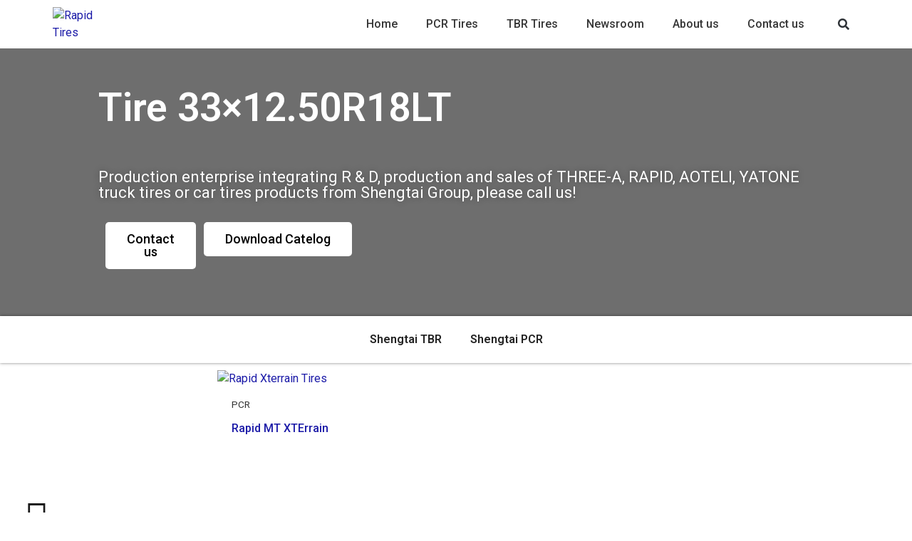

--- FILE ---
content_type: text/html; charset=UTF-8
request_url: https://shengtaitiregroup.com/size/33x12-50r18lt/
body_size: 40942
content:
<!doctype html>
<html lang="en-GB" prefix="og: https://ogp.me/ns#">
<head>
	<meta charset="UTF-8">
	<meta name="viewport" content="width=device-width, initial-scale=1">
	<link rel="profile" href="https://gmpg.org/xfn/11">
	
<!-- Search Engine Optimisation by Rank Math - https://s.rankmath.com/home -->
<title>33×12.50R18LT &#8211; shengtaitiregroup.com</title>
<meta name="robots" content="index, follow, max-snippet:-1, max-video-preview:-1, max-image-preview:large"/>
<link rel="canonical" href="https://shengtaitiregroup.com/size/33x12-50r18lt/" />
<meta property="og:locale" content="en_GB" />
<meta property="og:type" content="article" />
<meta property="og:url" content="https://shengtaitiregroup.com/size/33x12-50r18lt/" />
<meta property="og:site_name" content="shengtaitiregroup.com" />
<meta name="twitter:card" content="summary_large_image" />
<script type="application/ld+json" class="rank-math-schema">{"@context":"https://schema.org","@graph":[{"@type":"AutomotiveBusiness","@id":"https://shengtaitiregroup.com/#organization","name":"Three-A Tires","url":"https://shengtaitiregroup.com","logo":{"@type":"ImageObject","@id":"https://shengtaitiregroup.com/#logo","url":"http://threeatires.com/wp-content/uploads/2022/03/img_logo-1.png","contentUrl":"http://threeatires.com/wp-content/uploads/2022/03/img_logo-1.png","caption":"Three-A Tires","inLanguage":"en-GB"},"openingHours":["Monday,Tuesday,Wednesday,Thursday,Friday,Saturday,Sunday 09:00-17:00"],"image":{"@id":"https://shengtaitiregroup.com/#logo"}},{"@type":"WebSite","@id":"https://shengtaitiregroup.com/#website","url":"https://shengtaitiregroup.com","name":"Three-A Tires","publisher":{"@id":"https://shengtaitiregroup.com/#organization"},"inLanguage":"en-GB"},{"@type":"BreadcrumbList","@id":"https://shengtaitiregroup.com/size/33x12-50r18lt/#breadcrumb","itemListElement":[{"@type":"ListItem","position":"1","item":{"@id":"https://shengtaitiregroup.com","name":"Home"}},{"@type":"ListItem","position":"2","item":{"@id":"https://shengtaitiregroup.com/size/33x12-50r18lt/","name":"33\u00d712.50R18LT"}}]},{"@type":"CollectionPage","@id":"https://shengtaitiregroup.com/size/33x12-50r18lt/#webpage","url":"https://shengtaitiregroup.com/size/33x12-50r18lt/","isPartOf":{"@id":"https://shengtaitiregroup.com/#website"},"inLanguage":"en-GB","breadcrumb":{"@id":"https://shengtaitiregroup.com/size/33x12-50r18lt/#breadcrumb"}},{"@context":"https://schema.org/","@graph":[{"@type":"Product","name":"Rapid Xterrain Tires is Designed for Rock Crawling-35x12 5r15 Mud Tires","url":"https://shengtaitiregroup.com/product/rapid-xterrain-tires/","@id":"https://shengtaitiregroup.com/product/rapid-xterrain-tires/","description":"Rapid Xterrain Tires 35x12 50r15 all terrain tires.It will also drive comfortably on paved roads. The rapid MT Xterrain allows all the aggressive traction that you need for your off-road vehicle."}]}]}</script>
<!-- /Rank Math WordPress SEO plugin -->

<link rel="alternate" type="application/rss+xml" title="shengtaitiregroup.com &raquo; Feed" href="https://shengtaitiregroup.com/feed/" />
<link rel="alternate" type="application/rss+xml" title="shengtaitiregroup.com &raquo; Comments Feed" href="https://shengtaitiregroup.com/comments/feed/" />
<link rel="alternate" type="application/rss+xml" title="shengtaitiregroup.com &raquo; 33×12.50R18LT Size Feed" href="https://shengtaitiregroup.com/size/33x12-50r18lt/feed/" />
<script>
window._wpemojiSettings = {"baseUrl":"https:\/\/s.w.org\/images\/core\/emoji\/14.0.0\/72x72\/","ext":".png","svgUrl":"https:\/\/s.w.org\/images\/core\/emoji\/14.0.0\/svg\/","svgExt":".svg","source":{"concatemoji":"https:\/\/shengtaitiregroup.com\/wp-includes\/js\/wp-emoji-release.min.js?ver=6.2.8"}};
/*! This file is auto-generated */
!function(e,a,t){var n,r,o,i=a.createElement("canvas"),p=i.getContext&&i.getContext("2d");function s(e,t){p.clearRect(0,0,i.width,i.height),p.fillText(e,0,0);e=i.toDataURL();return p.clearRect(0,0,i.width,i.height),p.fillText(t,0,0),e===i.toDataURL()}function c(e){var t=a.createElement("script");t.src=e,t.defer=t.type="text/javascript",a.getElementsByTagName("head")[0].appendChild(t)}for(o=Array("flag","emoji"),t.supports={everything:!0,everythingExceptFlag:!0},r=0;r<o.length;r++)t.supports[o[r]]=function(e){if(p&&p.fillText)switch(p.textBaseline="top",p.font="600 32px Arial",e){case"flag":return s("\ud83c\udff3\ufe0f\u200d\u26a7\ufe0f","\ud83c\udff3\ufe0f\u200b\u26a7\ufe0f")?!1:!s("\ud83c\uddfa\ud83c\uddf3","\ud83c\uddfa\u200b\ud83c\uddf3")&&!s("\ud83c\udff4\udb40\udc67\udb40\udc62\udb40\udc65\udb40\udc6e\udb40\udc67\udb40\udc7f","\ud83c\udff4\u200b\udb40\udc67\u200b\udb40\udc62\u200b\udb40\udc65\u200b\udb40\udc6e\u200b\udb40\udc67\u200b\udb40\udc7f");case"emoji":return!s("\ud83e\udef1\ud83c\udffb\u200d\ud83e\udef2\ud83c\udfff","\ud83e\udef1\ud83c\udffb\u200b\ud83e\udef2\ud83c\udfff")}return!1}(o[r]),t.supports.everything=t.supports.everything&&t.supports[o[r]],"flag"!==o[r]&&(t.supports.everythingExceptFlag=t.supports.everythingExceptFlag&&t.supports[o[r]]);t.supports.everythingExceptFlag=t.supports.everythingExceptFlag&&!t.supports.flag,t.DOMReady=!1,t.readyCallback=function(){t.DOMReady=!0},t.supports.everything||(n=function(){t.readyCallback()},a.addEventListener?(a.addEventListener("DOMContentLoaded",n,!1),e.addEventListener("load",n,!1)):(e.attachEvent("onload",n),a.attachEvent("onreadystatechange",function(){"complete"===a.readyState&&t.readyCallback()})),(e=t.source||{}).concatemoji?c(e.concatemoji):e.wpemoji&&e.twemoji&&(c(e.twemoji),c(e.wpemoji)))}(window,document,window._wpemojiSettings);
</script>
<style>
img.wp-smiley,
img.emoji {
	display: inline !important;
	border: none !important;
	box-shadow: none !important;
	height: 1em !important;
	width: 1em !important;
	margin: 0 0.07em !important;
	vertical-align: -0.1em !important;
	background: none !important;
	padding: 0 !important;
}
</style>
	<link rel='stylesheet' id='wp-block-library-css' href='https://shengtaitiregroup.com/wp-includes/css/dist/block-library/style.min.css?ver=6.2.8' media='all' />
<link rel='stylesheet' id='wc-blocks-vendors-style-css' href='https://shengtaitiregroup.com/wp-content/plugins/woocommerce/packages/woocommerce-blocks/build/wc-blocks-vendors-style.css?ver=10.0.4' media='all' />
<link rel='stylesheet' id='wc-blocks-style-css' href='https://shengtaitiregroup.com/wp-content/plugins/woocommerce/packages/woocommerce-blocks/build/wc-blocks-style.css?ver=10.0.4' media='all' />
<link rel='stylesheet' id='classic-theme-styles-css' href='https://shengtaitiregroup.com/wp-includes/css/classic-themes.min.css?ver=6.2.8' media='all' />
<style id='global-styles-inline-css'>
body{--wp--preset--color--black: #000000;--wp--preset--color--cyan-bluish-gray: #abb8c3;--wp--preset--color--white: #ffffff;--wp--preset--color--pale-pink: #f78da7;--wp--preset--color--vivid-red: #cf2e2e;--wp--preset--color--luminous-vivid-orange: #ff6900;--wp--preset--color--luminous-vivid-amber: #fcb900;--wp--preset--color--light-green-cyan: #7bdcb5;--wp--preset--color--vivid-green-cyan: #00d084;--wp--preset--color--pale-cyan-blue: #8ed1fc;--wp--preset--color--vivid-cyan-blue: #0693e3;--wp--preset--color--vivid-purple: #9b51e0;--wp--preset--gradient--vivid-cyan-blue-to-vivid-purple: linear-gradient(135deg,rgba(6,147,227,1) 0%,rgb(155,81,224) 100%);--wp--preset--gradient--light-green-cyan-to-vivid-green-cyan: linear-gradient(135deg,rgb(122,220,180) 0%,rgb(0,208,130) 100%);--wp--preset--gradient--luminous-vivid-amber-to-luminous-vivid-orange: linear-gradient(135deg,rgba(252,185,0,1) 0%,rgba(255,105,0,1) 100%);--wp--preset--gradient--luminous-vivid-orange-to-vivid-red: linear-gradient(135deg,rgba(255,105,0,1) 0%,rgb(207,46,46) 100%);--wp--preset--gradient--very-light-gray-to-cyan-bluish-gray: linear-gradient(135deg,rgb(238,238,238) 0%,rgb(169,184,195) 100%);--wp--preset--gradient--cool-to-warm-spectrum: linear-gradient(135deg,rgb(74,234,220) 0%,rgb(151,120,209) 20%,rgb(207,42,186) 40%,rgb(238,44,130) 60%,rgb(251,105,98) 80%,rgb(254,248,76) 100%);--wp--preset--gradient--blush-light-purple: linear-gradient(135deg,rgb(255,206,236) 0%,rgb(152,150,240) 100%);--wp--preset--gradient--blush-bordeaux: linear-gradient(135deg,rgb(254,205,165) 0%,rgb(254,45,45) 50%,rgb(107,0,62) 100%);--wp--preset--gradient--luminous-dusk: linear-gradient(135deg,rgb(255,203,112) 0%,rgb(199,81,192) 50%,rgb(65,88,208) 100%);--wp--preset--gradient--pale-ocean: linear-gradient(135deg,rgb(255,245,203) 0%,rgb(182,227,212) 50%,rgb(51,167,181) 100%);--wp--preset--gradient--electric-grass: linear-gradient(135deg,rgb(202,248,128) 0%,rgb(113,206,126) 100%);--wp--preset--gradient--midnight: linear-gradient(135deg,rgb(2,3,129) 0%,rgb(40,116,252) 100%);--wp--preset--duotone--dark-grayscale: url('#wp-duotone-dark-grayscale');--wp--preset--duotone--grayscale: url('#wp-duotone-grayscale');--wp--preset--duotone--purple-yellow: url('#wp-duotone-purple-yellow');--wp--preset--duotone--blue-red: url('#wp-duotone-blue-red');--wp--preset--duotone--midnight: url('#wp-duotone-midnight');--wp--preset--duotone--magenta-yellow: url('#wp-duotone-magenta-yellow');--wp--preset--duotone--purple-green: url('#wp-duotone-purple-green');--wp--preset--duotone--blue-orange: url('#wp-duotone-blue-orange');--wp--preset--font-size--small: 13px;--wp--preset--font-size--medium: 20px;--wp--preset--font-size--large: 36px;--wp--preset--font-size--x-large: 42px;--wp--preset--spacing--20: 0.44rem;--wp--preset--spacing--30: 0.67rem;--wp--preset--spacing--40: 1rem;--wp--preset--spacing--50: 1.5rem;--wp--preset--spacing--60: 2.25rem;--wp--preset--spacing--70: 3.38rem;--wp--preset--spacing--80: 5.06rem;--wp--preset--shadow--natural: 6px 6px 9px rgba(0, 0, 0, 0.2);--wp--preset--shadow--deep: 12px 12px 50px rgba(0, 0, 0, 0.4);--wp--preset--shadow--sharp: 6px 6px 0px rgba(0, 0, 0, 0.2);--wp--preset--shadow--outlined: 6px 6px 0px -3px rgba(255, 255, 255, 1), 6px 6px rgba(0, 0, 0, 1);--wp--preset--shadow--crisp: 6px 6px 0px rgba(0, 0, 0, 1);}:where(.is-layout-flex){gap: 0.5em;}body .is-layout-flow > .alignleft{float: left;margin-inline-start: 0;margin-inline-end: 2em;}body .is-layout-flow > .alignright{float: right;margin-inline-start: 2em;margin-inline-end: 0;}body .is-layout-flow > .aligncenter{margin-left: auto !important;margin-right: auto !important;}body .is-layout-constrained > .alignleft{float: left;margin-inline-start: 0;margin-inline-end: 2em;}body .is-layout-constrained > .alignright{float: right;margin-inline-start: 2em;margin-inline-end: 0;}body .is-layout-constrained > .aligncenter{margin-left: auto !important;margin-right: auto !important;}body .is-layout-constrained > :where(:not(.alignleft):not(.alignright):not(.alignfull)){max-width: var(--wp--style--global--content-size);margin-left: auto !important;margin-right: auto !important;}body .is-layout-constrained > .alignwide{max-width: var(--wp--style--global--wide-size);}body .is-layout-flex{display: flex;}body .is-layout-flex{flex-wrap: wrap;align-items: center;}body .is-layout-flex > *{margin: 0;}:where(.wp-block-columns.is-layout-flex){gap: 2em;}.has-black-color{color: var(--wp--preset--color--black) !important;}.has-cyan-bluish-gray-color{color: var(--wp--preset--color--cyan-bluish-gray) !important;}.has-white-color{color: var(--wp--preset--color--white) !important;}.has-pale-pink-color{color: var(--wp--preset--color--pale-pink) !important;}.has-vivid-red-color{color: var(--wp--preset--color--vivid-red) !important;}.has-luminous-vivid-orange-color{color: var(--wp--preset--color--luminous-vivid-orange) !important;}.has-luminous-vivid-amber-color{color: var(--wp--preset--color--luminous-vivid-amber) !important;}.has-light-green-cyan-color{color: var(--wp--preset--color--light-green-cyan) !important;}.has-vivid-green-cyan-color{color: var(--wp--preset--color--vivid-green-cyan) !important;}.has-pale-cyan-blue-color{color: var(--wp--preset--color--pale-cyan-blue) !important;}.has-vivid-cyan-blue-color{color: var(--wp--preset--color--vivid-cyan-blue) !important;}.has-vivid-purple-color{color: var(--wp--preset--color--vivid-purple) !important;}.has-black-background-color{background-color: var(--wp--preset--color--black) !important;}.has-cyan-bluish-gray-background-color{background-color: var(--wp--preset--color--cyan-bluish-gray) !important;}.has-white-background-color{background-color: var(--wp--preset--color--white) !important;}.has-pale-pink-background-color{background-color: var(--wp--preset--color--pale-pink) !important;}.has-vivid-red-background-color{background-color: var(--wp--preset--color--vivid-red) !important;}.has-luminous-vivid-orange-background-color{background-color: var(--wp--preset--color--luminous-vivid-orange) !important;}.has-luminous-vivid-amber-background-color{background-color: var(--wp--preset--color--luminous-vivid-amber) !important;}.has-light-green-cyan-background-color{background-color: var(--wp--preset--color--light-green-cyan) !important;}.has-vivid-green-cyan-background-color{background-color: var(--wp--preset--color--vivid-green-cyan) !important;}.has-pale-cyan-blue-background-color{background-color: var(--wp--preset--color--pale-cyan-blue) !important;}.has-vivid-cyan-blue-background-color{background-color: var(--wp--preset--color--vivid-cyan-blue) !important;}.has-vivid-purple-background-color{background-color: var(--wp--preset--color--vivid-purple) !important;}.has-black-border-color{border-color: var(--wp--preset--color--black) !important;}.has-cyan-bluish-gray-border-color{border-color: var(--wp--preset--color--cyan-bluish-gray) !important;}.has-white-border-color{border-color: var(--wp--preset--color--white) !important;}.has-pale-pink-border-color{border-color: var(--wp--preset--color--pale-pink) !important;}.has-vivid-red-border-color{border-color: var(--wp--preset--color--vivid-red) !important;}.has-luminous-vivid-orange-border-color{border-color: var(--wp--preset--color--luminous-vivid-orange) !important;}.has-luminous-vivid-amber-border-color{border-color: var(--wp--preset--color--luminous-vivid-amber) !important;}.has-light-green-cyan-border-color{border-color: var(--wp--preset--color--light-green-cyan) !important;}.has-vivid-green-cyan-border-color{border-color: var(--wp--preset--color--vivid-green-cyan) !important;}.has-pale-cyan-blue-border-color{border-color: var(--wp--preset--color--pale-cyan-blue) !important;}.has-vivid-cyan-blue-border-color{border-color: var(--wp--preset--color--vivid-cyan-blue) !important;}.has-vivid-purple-border-color{border-color: var(--wp--preset--color--vivid-purple) !important;}.has-vivid-cyan-blue-to-vivid-purple-gradient-background{background: var(--wp--preset--gradient--vivid-cyan-blue-to-vivid-purple) !important;}.has-light-green-cyan-to-vivid-green-cyan-gradient-background{background: var(--wp--preset--gradient--light-green-cyan-to-vivid-green-cyan) !important;}.has-luminous-vivid-amber-to-luminous-vivid-orange-gradient-background{background: var(--wp--preset--gradient--luminous-vivid-amber-to-luminous-vivid-orange) !important;}.has-luminous-vivid-orange-to-vivid-red-gradient-background{background: var(--wp--preset--gradient--luminous-vivid-orange-to-vivid-red) !important;}.has-very-light-gray-to-cyan-bluish-gray-gradient-background{background: var(--wp--preset--gradient--very-light-gray-to-cyan-bluish-gray) !important;}.has-cool-to-warm-spectrum-gradient-background{background: var(--wp--preset--gradient--cool-to-warm-spectrum) !important;}.has-blush-light-purple-gradient-background{background: var(--wp--preset--gradient--blush-light-purple) !important;}.has-blush-bordeaux-gradient-background{background: var(--wp--preset--gradient--blush-bordeaux) !important;}.has-luminous-dusk-gradient-background{background: var(--wp--preset--gradient--luminous-dusk) !important;}.has-pale-ocean-gradient-background{background: var(--wp--preset--gradient--pale-ocean) !important;}.has-electric-grass-gradient-background{background: var(--wp--preset--gradient--electric-grass) !important;}.has-midnight-gradient-background{background: var(--wp--preset--gradient--midnight) !important;}.has-small-font-size{font-size: var(--wp--preset--font-size--small) !important;}.has-medium-font-size{font-size: var(--wp--preset--font-size--medium) !important;}.has-large-font-size{font-size: var(--wp--preset--font-size--large) !important;}.has-x-large-font-size{font-size: var(--wp--preset--font-size--x-large) !important;}
.wp-block-navigation a:where(:not(.wp-element-button)){color: inherit;}
:where(.wp-block-columns.is-layout-flex){gap: 2em;}
.wp-block-pullquote{font-size: 1.5em;line-height: 1.6;}
</style>
<link rel='stylesheet' id='woocommerce-layout-css' href='https://shengtaitiregroup.com/wp-content/plugins/woocommerce/assets/css/woocommerce-layout.css?ver=7.7.0' media='all' />
<link rel='stylesheet' id='woocommerce-smallscreen-css' href='https://shengtaitiregroup.com/wp-content/plugins/woocommerce/assets/css/woocommerce-smallscreen.css?ver=7.7.0' media='only screen and (max-width: 768px)' />
<link rel='stylesheet' id='woocommerce-general-css' href='https://shengtaitiregroup.com/wp-content/plugins/woocommerce/assets/css/woocommerce.css?ver=7.7.0' media='all' />
<style id='woocommerce-inline-inline-css'>
.woocommerce form .form-row .required { visibility: visible; }
</style>
<link rel='stylesheet' id='hello-elementor-css' href='https://shengtaitiregroup.com/wp-content/themes/hello-elementor/style.min.css?ver=2.7.1' media='all' />
<link rel='stylesheet' id='hello-elementor-theme-style-css' href='https://shengtaitiregroup.com/wp-content/themes/hello-elementor/theme.min.css?ver=2.7.1' media='all' />
<link rel='stylesheet' id='elementor-frontend-css' href='https://shengtaitiregroup.com/wp-content/plugins/elementor/assets/css/frontend-lite.min.css?ver=3.13.2' media='all' />
<link rel='stylesheet' id='elementor-post-21-css' href='https://shengtaitiregroup.com/wp-content/uploads/elementor/css/post-21.css?ver=1684257615' media='all' />
<link rel='stylesheet' id='elementor-icons-css' href='https://shengtaitiregroup.com/wp-content/plugins/elementor/assets/lib/eicons/css/elementor-icons.min.css?ver=5.20.0' media='all' />
<link rel='stylesheet' id='swiper-css' href='https://shengtaitiregroup.com/wp-content/plugins/elementor/assets/lib/swiper/v8/css/swiper.min.css?ver=8.4.5' media='all' />
<link rel='stylesheet' id='elementor-pro-css' href='https://shengtaitiregroup.com/wp-content/plugins/elementor-pro/assets/css/frontend-lite.min.css?ver=3.12.2' media='all' />
<link rel='stylesheet' id='uael-frontend-css' href='https://shengtaitiregroup.com/wp-content/plugins/ultimate-elementor/assets/min-css/uael-frontend.min.css?ver=1.36.15' media='all' />
<link rel='stylesheet' id='elementor-global-css' href='https://shengtaitiregroup.com/wp-content/uploads/elementor/css/global.css?ver=1684257615' media='all' />
<link rel='stylesheet' id='elementor-post-75-css' href='https://shengtaitiregroup.com/wp-content/uploads/elementor/css/post-75.css?ver=1688353073' media='all' />
<link rel='stylesheet' id='fluentform-elementor-widget-css' href='https://shengtaitiregroup.com/wp-content/plugins/fluentform/assets/css/fluent-forms-elementor-widget.css?ver=6.1.4' media='all' />
<link rel='stylesheet' id='elementor-post-78-css' href='https://shengtaitiregroup.com/wp-content/uploads/elementor/css/post-78.css?ver=1728542056' media='all' />
<link rel='stylesheet' id='elementor-post-69-css' href='https://shengtaitiregroup.com/wp-content/uploads/elementor/css/post-69.css?ver=1684317408' media='all' />
<link rel='stylesheet' id='elementor-post-1775-css' href='https://shengtaitiregroup.com/wp-content/uploads/elementor/css/post-1775.css?ver=1686896868' media='all' />
<link rel='stylesheet' id='google-fonts-1-css' href='https://fonts.googleapis.com/css?family=Roboto%3A100%2C100italic%2C200%2C200italic%2C300%2C300italic%2C400%2C400italic%2C500%2C500italic%2C600%2C600italic%2C700%2C700italic%2C800%2C800italic%2C900%2C900italic%7CRoboto+Slab%3A100%2C100italic%2C200%2C200italic%2C300%2C300italic%2C400%2C400italic%2C500%2C500italic%2C600%2C600italic%2C700%2C700italic%2C800%2C800italic%2C900%2C900italic&#038;display=swap&#038;ver=6.2.8' media='all' />
<link rel='stylesheet' id='elementor-icons-shared-0-css' href='https://shengtaitiregroup.com/wp-content/plugins/elementor/assets/lib/font-awesome/css/fontawesome.min.css?ver=5.15.3' media='all' />
<link rel='stylesheet' id='elementor-icons-fa-solid-css' href='https://shengtaitiregroup.com/wp-content/plugins/elementor/assets/lib/font-awesome/css/solid.min.css?ver=5.15.3' media='all' />
<link rel='stylesheet' id='elementor-icons-fa-brands-css' href='https://shengtaitiregroup.com/wp-content/plugins/elementor/assets/lib/font-awesome/css/brands.min.css?ver=5.15.3' media='all' />
<link rel="preconnect" href="https://fonts.gstatic.com/" crossorigin><script src='https://shengtaitiregroup.com/wp-includes/js/jquery/jquery.min.js?ver=3.6.4' id='jquery-core-js'></script>
<script src='https://shengtaitiregroup.com/wp-includes/js/jquery/jquery-migrate.min.js?ver=3.4.0' id='jquery-migrate-js'></script>
<script id='jquery-js-after'>
var v = jQuery.fn.jquery;
			if (v && parseInt(v) >= 3 && window.self === window.top) {
				var readyList=[];
				window.originalReadyMethod = jQuery.fn.ready;
				jQuery.fn.ready = function(){
					if(arguments.length && arguments.length > 0 && typeof arguments[0] === "function") {
						readyList.push({"c": this, "a": arguments});
					}
					return window.originalReadyMethod.apply( this, arguments );
				};
				window.wpfReadyList = readyList;
			}
</script>
<link rel="https://api.w.org/" href="https://shengtaitiregroup.com/wp-json/" /><link rel="EditURI" type="application/rsd+xml" title="RSD" href="https://shengtaitiregroup.com/xmlrpc.php?rsd" />
<link rel="wlwmanifest" type="application/wlwmanifest+xml" href="https://shengtaitiregroup.com/wp-includes/wlwmanifest.xml" />
<meta name="generator" content="WordPress 6.2.8" />
	<noscript><style>.woocommerce-product-gallery{ opacity: 1 !important; }</style></noscript>
	<meta name="generator" content="Elementor 3.13.2; features: e_dom_optimization, e_optimized_assets_loading, e_optimized_css_loading, a11y_improvements, additional_custom_breakpoints; settings: css_print_method-external, google_font-enabled, font_display-swap">
<link rel="icon" href="https://shengtaitiregroup.com/wp-content/uploads/2023/10/cropped-575255963-32x32.png" sizes="32x32" />
<link rel="icon" href="https://shengtaitiregroup.com/wp-content/uploads/2023/10/cropped-575255963-192x192.png" sizes="192x192" />
<link rel="apple-touch-icon" href="https://shengtaitiregroup.com/wp-content/uploads/2023/10/cropped-575255963-180x180.png" />
<meta name="msapplication-TileImage" content="https://shengtaitiregroup.com/wp-content/uploads/2023/10/cropped-575255963-270x270.png" />
</head>
<body class="archive tax-pa_size term-33x12-50r18lt term-280 wp-custom-logo theme-hello-elementor woocommerce woocommerce-page woocommerce-no-js elementor-default elementor-template-full-width elementor-kit-21 elementor-page-69">

<svg xmlns="http://www.w3.org/2000/svg" viewBox="0 0 0 0" width="0" height="0" focusable="false" role="none" style="visibility: hidden; position: absolute; left: -9999px; overflow: hidden;" ><defs><filter id="wp-duotone-dark-grayscale"><feColorMatrix color-interpolation-filters="sRGB" type="matrix" values=" .299 .587 .114 0 0 .299 .587 .114 0 0 .299 .587 .114 0 0 .299 .587 .114 0 0 " /><feComponentTransfer color-interpolation-filters="sRGB" ><feFuncR type="table" tableValues="0 0.49803921568627" /><feFuncG type="table" tableValues="0 0.49803921568627" /><feFuncB type="table" tableValues="0 0.49803921568627" /><feFuncA type="table" tableValues="1 1" /></feComponentTransfer><feComposite in2="SourceGraphic" operator="in" /></filter></defs></svg><svg xmlns="http://www.w3.org/2000/svg" viewBox="0 0 0 0" width="0" height="0" focusable="false" role="none" style="visibility: hidden; position: absolute; left: -9999px; overflow: hidden;" ><defs><filter id="wp-duotone-grayscale"><feColorMatrix color-interpolation-filters="sRGB" type="matrix" values=" .299 .587 .114 0 0 .299 .587 .114 0 0 .299 .587 .114 0 0 .299 .587 .114 0 0 " /><feComponentTransfer color-interpolation-filters="sRGB" ><feFuncR type="table" tableValues="0 1" /><feFuncG type="table" tableValues="0 1" /><feFuncB type="table" tableValues="0 1" /><feFuncA type="table" tableValues="1 1" /></feComponentTransfer><feComposite in2="SourceGraphic" operator="in" /></filter></defs></svg><svg xmlns="http://www.w3.org/2000/svg" viewBox="0 0 0 0" width="0" height="0" focusable="false" role="none" style="visibility: hidden; position: absolute; left: -9999px; overflow: hidden;" ><defs><filter id="wp-duotone-purple-yellow"><feColorMatrix color-interpolation-filters="sRGB" type="matrix" values=" .299 .587 .114 0 0 .299 .587 .114 0 0 .299 .587 .114 0 0 .299 .587 .114 0 0 " /><feComponentTransfer color-interpolation-filters="sRGB" ><feFuncR type="table" tableValues="0.54901960784314 0.98823529411765" /><feFuncG type="table" tableValues="0 1" /><feFuncB type="table" tableValues="0.71764705882353 0.25490196078431" /><feFuncA type="table" tableValues="1 1" /></feComponentTransfer><feComposite in2="SourceGraphic" operator="in" /></filter></defs></svg><svg xmlns="http://www.w3.org/2000/svg" viewBox="0 0 0 0" width="0" height="0" focusable="false" role="none" style="visibility: hidden; position: absolute; left: -9999px; overflow: hidden;" ><defs><filter id="wp-duotone-blue-red"><feColorMatrix color-interpolation-filters="sRGB" type="matrix" values=" .299 .587 .114 0 0 .299 .587 .114 0 0 .299 .587 .114 0 0 .299 .587 .114 0 0 " /><feComponentTransfer color-interpolation-filters="sRGB" ><feFuncR type="table" tableValues="0 1" /><feFuncG type="table" tableValues="0 0.27843137254902" /><feFuncB type="table" tableValues="0.5921568627451 0.27843137254902" /><feFuncA type="table" tableValues="1 1" /></feComponentTransfer><feComposite in2="SourceGraphic" operator="in" /></filter></defs></svg><svg xmlns="http://www.w3.org/2000/svg" viewBox="0 0 0 0" width="0" height="0" focusable="false" role="none" style="visibility: hidden; position: absolute; left: -9999px; overflow: hidden;" ><defs><filter id="wp-duotone-midnight"><feColorMatrix color-interpolation-filters="sRGB" type="matrix" values=" .299 .587 .114 0 0 .299 .587 .114 0 0 .299 .587 .114 0 0 .299 .587 .114 0 0 " /><feComponentTransfer color-interpolation-filters="sRGB" ><feFuncR type="table" tableValues="0 0" /><feFuncG type="table" tableValues="0 0.64705882352941" /><feFuncB type="table" tableValues="0 1" /><feFuncA type="table" tableValues="1 1" /></feComponentTransfer><feComposite in2="SourceGraphic" operator="in" /></filter></defs></svg><svg xmlns="http://www.w3.org/2000/svg" viewBox="0 0 0 0" width="0" height="0" focusable="false" role="none" style="visibility: hidden; position: absolute; left: -9999px; overflow: hidden;" ><defs><filter id="wp-duotone-magenta-yellow"><feColorMatrix color-interpolation-filters="sRGB" type="matrix" values=" .299 .587 .114 0 0 .299 .587 .114 0 0 .299 .587 .114 0 0 .299 .587 .114 0 0 " /><feComponentTransfer color-interpolation-filters="sRGB" ><feFuncR type="table" tableValues="0.78039215686275 1" /><feFuncG type="table" tableValues="0 0.94901960784314" /><feFuncB type="table" tableValues="0.35294117647059 0.47058823529412" /><feFuncA type="table" tableValues="1 1" /></feComponentTransfer><feComposite in2="SourceGraphic" operator="in" /></filter></defs></svg><svg xmlns="http://www.w3.org/2000/svg" viewBox="0 0 0 0" width="0" height="0" focusable="false" role="none" style="visibility: hidden; position: absolute; left: -9999px; overflow: hidden;" ><defs><filter id="wp-duotone-purple-green"><feColorMatrix color-interpolation-filters="sRGB" type="matrix" values=" .299 .587 .114 0 0 .299 .587 .114 0 0 .299 .587 .114 0 0 .299 .587 .114 0 0 " /><feComponentTransfer color-interpolation-filters="sRGB" ><feFuncR type="table" tableValues="0.65098039215686 0.40392156862745" /><feFuncG type="table" tableValues="0 1" /><feFuncB type="table" tableValues="0.44705882352941 0.4" /><feFuncA type="table" tableValues="1 1" /></feComponentTransfer><feComposite in2="SourceGraphic" operator="in" /></filter></defs></svg><svg xmlns="http://www.w3.org/2000/svg" viewBox="0 0 0 0" width="0" height="0" focusable="false" role="none" style="visibility: hidden; position: absolute; left: -9999px; overflow: hidden;" ><defs><filter id="wp-duotone-blue-orange"><feColorMatrix color-interpolation-filters="sRGB" type="matrix" values=" .299 .587 .114 0 0 .299 .587 .114 0 0 .299 .587 .114 0 0 .299 .587 .114 0 0 " /><feComponentTransfer color-interpolation-filters="sRGB" ><feFuncR type="table" tableValues="0.098039215686275 1" /><feFuncG type="table" tableValues="0 0.66274509803922" /><feFuncB type="table" tableValues="0.84705882352941 0.41960784313725" /><feFuncA type="table" tableValues="1 1" /></feComponentTransfer><feComposite in2="SourceGraphic" operator="in" /></filter></defs></svg>
<a class="skip-link screen-reader-text" href="#content">Skip to content</a>

		<div data-elementor-type="header" data-elementor-id="75" class="elementor elementor-75 elementor-location-header">
								<section class="elementor-section elementor-top-section elementor-element elementor-element-4ddaadd4 elementor-section-full_width elementor-section-height-default elementor-section-height-default" data-id="4ddaadd4" data-element_type="section" data-settings="{&quot;background_background&quot;:&quot;classic&quot;,&quot;sticky&quot;:&quot;top&quot;,&quot;sticky_on&quot;:[&quot;desktop&quot;,&quot;tablet&quot;,&quot;mobile&quot;],&quot;sticky_offset&quot;:0,&quot;sticky_effects_offset&quot;:0}">
						<div class="elementor-container elementor-column-gap-default">
					<div class="elementor-column elementor-col-33 elementor-top-column elementor-element elementor-element-513d2cce" data-id="513d2cce" data-element_type="column">
			<div class="elementor-widget-wrap elementor-element-populated">
								<div class="elementor-element elementor-element-5cc248a elementor-widget elementor-widget-image" data-id="5cc248a" data-element_type="widget" data-widget_type="image.default">
				<div class="elementor-widget-container">
			<style>/*! elementor - v3.13.2 - 11-05-2023 */
.elementor-widget-image{text-align:center}.elementor-widget-image a{display:inline-block}.elementor-widget-image a img[src$=".svg"]{width:48px}.elementor-widget-image img{vertical-align:middle;display:inline-block}</style>													<a href="https://threeatires.com/">
							<img width="2048" height="552" src="https://shengtaitiregroup.com/wp-content/uploads/2023/04/Rapid-e1677417587304.png" class="attachment-full size-full wp-image-139" alt="Rapid Tires" loading="lazy" srcset="https://shengtaitiregroup.com/wp-content/uploads/2023/04/Rapid-e1677417587304.png 2048w, https://shengtaitiregroup.com/wp-content/uploads/2023/04/Rapid-e1677417587304-600x162.png 600w, https://shengtaitiregroup.com/wp-content/uploads/2023/04/Rapid-e1677417587304-300x81.png 300w, https://shengtaitiregroup.com/wp-content/uploads/2023/04/Rapid-e1677417587304-1024x276.png 1024w, https://shengtaitiregroup.com/wp-content/uploads/2023/04/Rapid-e1677417587304-768x207.png 768w, https://shengtaitiregroup.com/wp-content/uploads/2023/04/Rapid-e1677417587304-1536x414.png 1536w" sizes="(max-width: 2048px) 100vw, 2048px" />								</a>
															</div>
				</div>
					</div>
		</div>
				<div class="elementor-column elementor-col-33 elementor-top-column elementor-element elementor-element-27ad382c" data-id="27ad382c" data-element_type="column">
			<div class="elementor-widget-wrap elementor-element-populated">
								<div class="elementor-element elementor-element-284d8a8d elementor-nav-menu__align-right elementor-nav-menu--stretch elementor-nav-menu--dropdown-tablet elementor-nav-menu__text-align-aside elementor-nav-menu--toggle elementor-nav-menu--burger elementor-widget elementor-widget-nav-menu" data-id="284d8a8d" data-element_type="widget" data-settings="{&quot;full_width&quot;:&quot;stretch&quot;,&quot;layout&quot;:&quot;horizontal&quot;,&quot;submenu_icon&quot;:{&quot;value&quot;:&quot;&lt;i class=\&quot;fas fa-caret-down\&quot;&gt;&lt;\/i&gt;&quot;,&quot;library&quot;:&quot;fa-solid&quot;},&quot;toggle&quot;:&quot;burger&quot;}" data-widget_type="nav-menu.default">
				<div class="elementor-widget-container">
			<link rel="stylesheet" href="https://shengtaitiregroup.com/wp-content/plugins/elementor-pro/assets/css/widget-nav-menu.min.css">			<nav class="elementor-nav-menu--main elementor-nav-menu__container elementor-nav-menu--layout-horizontal e--pointer-underline e--animation-fade">
				<ul id="menu-1-284d8a8d" class="elementor-nav-menu"><li class="menu-item menu-item-type-post_type menu-item-object-page menu-item-home menu-item-1973"><a href="https://shengtaitiregroup.com/" class="elementor-item">Home</a></li>
<li class="menu-item menu-item-type-post_type menu-item-object-page menu-item-has-children menu-item-243"><a href="https://shengtaitiregroup.com/shengtai-pcr/" class="elementor-item">PCR Tires</a>
<ul class="sub-menu elementor-nav-menu--dropdown">
	<li class="menu-item menu-item-type-taxonomy menu-item-object-product_cat menu-item-1728"><a href="https://shengtaitiregroup.com/product-category/pcr/passenger-tire/" class="elementor-sub-item">Passenger Tire</a></li>
	<li class="menu-item menu-item-type-taxonomy menu-item-object-product_cat menu-item-1733"><a href="https://shengtaitiregroup.com/product-category/pcr/light-truck-van-tire/" class="elementor-sub-item">Light Truck &amp; Van Tire</a></li>
	<li class="menu-item menu-item-type-taxonomy menu-item-object-product_cat menu-item-1730"><a href="https://shengtaitiregroup.com/product-category/pcr/suv-tire-light-truck-van-tire-pcr-pcr/" class="elementor-sub-item">SUV Tire</a></li>
	<li class="menu-item menu-item-type-taxonomy menu-item-object-product_cat menu-item-1732"><a href="https://shengtaitiregroup.com/product-category/pcr/mud-terrain-tire/" class="elementor-sub-item">Mud Terrain Tire</a></li>
	<li class="menu-item menu-item-type-taxonomy menu-item-object-product_cat menu-item-1731"><a href="https://shengtaitiregroup.com/product-category/pcr/winter-tire-light-truck-van-tire-pcr-pcr/" class="elementor-sub-item">Winter tire</a></li>
</ul>
</li>
<li class="menu-item menu-item-type-post_type menu-item-object-page menu-item-has-children menu-item-244"><a href="https://shengtaitiregroup.com/shengtai-tbr/" class="elementor-item">TBR Tires</a>
<ul class="sub-menu elementor-nav-menu--dropdown">
	<li class="menu-item menu-item-type-taxonomy menu-item-object-product_cat menu-item-1716"><a href="https://shengtaitiregroup.com/product-category/tbr/long-haul/" class="elementor-sub-item">LONG HAUL</a></li>
	<li class="menu-item menu-item-type-taxonomy menu-item-object-product_cat menu-item-1727"><a href="https://shengtaitiregroup.com/product-category/tbr/regional/" class="elementor-sub-item">REGIONAL</a></li>
	<li class="menu-item menu-item-type-taxonomy menu-item-object-product_cat menu-item-1734"><a href="https://shengtaitiregroup.com/product-category/tbr/off-the-road-tbr-tbr/" class="elementor-sub-item">OFF THE ROAD</a></li>
	<li class="menu-item menu-item-type-taxonomy menu-item-object-product_cat menu-item-1729"><a href="https://shengtaitiregroup.com/product-category/tbr/all-terrain-road-tbr-tbr/" class="elementor-sub-item">ALL-TERRAIN ROAD</a></li>
</ul>
</li>
<li class="menu-item menu-item-type-post_type menu-item-object-page menu-item-234"><a href="https://shengtaitiregroup.com/newsroom/" class="elementor-item">Newsroom</a></li>
<li class="menu-item menu-item-type-post_type menu-item-object-page menu-item-232"><a href="https://shengtaitiregroup.com/rapid-tyre-brand-manufacturer/" class="elementor-item">About us</a></li>
<li class="menu-item menu-item-type-post_type menu-item-object-page menu-item-229"><a href="https://shengtaitiregroup.com/contact-us/" class="elementor-item">Contact us</a></li>
</ul>			</nav>
					<div class="elementor-menu-toggle" role="button" tabindex="0" aria-label="Menu Toggle" aria-expanded="false">
			<i aria-hidden="true" role="presentation" class="elementor-menu-toggle__icon--open eicon-menu-bar"></i><i aria-hidden="true" role="presentation" class="elementor-menu-toggle__icon--close eicon-close"></i>			<span class="elementor-screen-only">Menu</span>
		</div>
					<nav class="elementor-nav-menu--dropdown elementor-nav-menu__container" aria-hidden="true">
				<ul id="menu-2-284d8a8d" class="elementor-nav-menu"><li class="menu-item menu-item-type-post_type menu-item-object-page menu-item-home menu-item-1973"><a href="https://shengtaitiregroup.com/" class="elementor-item" tabindex="-1">Home</a></li>
<li class="menu-item menu-item-type-post_type menu-item-object-page menu-item-has-children menu-item-243"><a href="https://shengtaitiregroup.com/shengtai-pcr/" class="elementor-item" tabindex="-1">PCR Tires</a>
<ul class="sub-menu elementor-nav-menu--dropdown">
	<li class="menu-item menu-item-type-taxonomy menu-item-object-product_cat menu-item-1728"><a href="https://shengtaitiregroup.com/product-category/pcr/passenger-tire/" class="elementor-sub-item" tabindex="-1">Passenger Tire</a></li>
	<li class="menu-item menu-item-type-taxonomy menu-item-object-product_cat menu-item-1733"><a href="https://shengtaitiregroup.com/product-category/pcr/light-truck-van-tire/" class="elementor-sub-item" tabindex="-1">Light Truck &amp; Van Tire</a></li>
	<li class="menu-item menu-item-type-taxonomy menu-item-object-product_cat menu-item-1730"><a href="https://shengtaitiregroup.com/product-category/pcr/suv-tire-light-truck-van-tire-pcr-pcr/" class="elementor-sub-item" tabindex="-1">SUV Tire</a></li>
	<li class="menu-item menu-item-type-taxonomy menu-item-object-product_cat menu-item-1732"><a href="https://shengtaitiregroup.com/product-category/pcr/mud-terrain-tire/" class="elementor-sub-item" tabindex="-1">Mud Terrain Tire</a></li>
	<li class="menu-item menu-item-type-taxonomy menu-item-object-product_cat menu-item-1731"><a href="https://shengtaitiregroup.com/product-category/pcr/winter-tire-light-truck-van-tire-pcr-pcr/" class="elementor-sub-item" tabindex="-1">Winter tire</a></li>
</ul>
</li>
<li class="menu-item menu-item-type-post_type menu-item-object-page menu-item-has-children menu-item-244"><a href="https://shengtaitiregroup.com/shengtai-tbr/" class="elementor-item" tabindex="-1">TBR Tires</a>
<ul class="sub-menu elementor-nav-menu--dropdown">
	<li class="menu-item menu-item-type-taxonomy menu-item-object-product_cat menu-item-1716"><a href="https://shengtaitiregroup.com/product-category/tbr/long-haul/" class="elementor-sub-item" tabindex="-1">LONG HAUL</a></li>
	<li class="menu-item menu-item-type-taxonomy menu-item-object-product_cat menu-item-1727"><a href="https://shengtaitiregroup.com/product-category/tbr/regional/" class="elementor-sub-item" tabindex="-1">REGIONAL</a></li>
	<li class="menu-item menu-item-type-taxonomy menu-item-object-product_cat menu-item-1734"><a href="https://shengtaitiregroup.com/product-category/tbr/off-the-road-tbr-tbr/" class="elementor-sub-item" tabindex="-1">OFF THE ROAD</a></li>
	<li class="menu-item menu-item-type-taxonomy menu-item-object-product_cat menu-item-1729"><a href="https://shengtaitiregroup.com/product-category/tbr/all-terrain-road-tbr-tbr/" class="elementor-sub-item" tabindex="-1">ALL-TERRAIN ROAD</a></li>
</ul>
</li>
<li class="menu-item menu-item-type-post_type menu-item-object-page menu-item-234"><a href="https://shengtaitiregroup.com/newsroom/" class="elementor-item" tabindex="-1">Newsroom</a></li>
<li class="menu-item menu-item-type-post_type menu-item-object-page menu-item-232"><a href="https://shengtaitiregroup.com/rapid-tyre-brand-manufacturer/" class="elementor-item" tabindex="-1">About us</a></li>
<li class="menu-item menu-item-type-post_type menu-item-object-page menu-item-229"><a href="https://shengtaitiregroup.com/contact-us/" class="elementor-item" tabindex="-1">Contact us</a></li>
</ul>			</nav>
				</div>
				</div>
					</div>
		</div>
				<div class="elementor-column elementor-col-33 elementor-top-column elementor-element elementor-element-679a8650" data-id="679a8650" data-element_type="column">
			<div class="elementor-widget-wrap elementor-element-populated">
								<div class="elementor-element elementor-element-44ae1c2e elementor-search-form--skin-full_screen elementor-widget elementor-widget-search-form" data-id="44ae1c2e" data-element_type="widget" data-settings="{&quot;skin&quot;:&quot;full_screen&quot;}" data-widget_type="search-form.default">
				<div class="elementor-widget-container">
			<link rel="stylesheet" href="https://shengtaitiregroup.com/wp-content/plugins/elementor-pro/assets/css/widget-theme-elements.min.css">		<form class="elementor-search-form" role="search" action="https://shengtaitiregroup.com" method="get">
									<div class="elementor-search-form__toggle" tabindex="0" role="button">
				<i aria-hidden="true" class="fas fa-search"></i>				<span class="elementor-screen-only">Search</span>
			</div>
						<div class="elementor-search-form__container">
								<input placeholder="Search..." class="elementor-search-form__input" type="search" name="s" title="Search" value="">
																<div class="dialog-lightbox-close-button dialog-close-button">
					<i aria-hidden="true" class="eicon-close"></i>					<span class="elementor-screen-only">Close this search box.</span>
				</div>
							</div>
		</form>
				</div>
				</div>
					</div>
		</div>
							</div>
		</section>
						</div>
				<div data-elementor-type="product-archive" data-elementor-id="69" class="elementor elementor-69 elementor-location-archive product">
								<section class="elementor-section elementor-top-section elementor-element elementor-element-629a68be elementor-section-full_width elementor-section-height-min-height elementor-section-height-default elementor-section-items-middle" data-id="629a68be" data-element_type="section" data-settings="{&quot;background_background&quot;:&quot;classic&quot;}">
							<div class="elementor-background-overlay"></div>
							<div class="elementor-container elementor-column-gap-default">
					<div class="elementor-column elementor-col-100 elementor-top-column elementor-element elementor-element-64a81420" data-id="64a81420" data-element_type="column">
			<div class="elementor-widget-wrap elementor-element-populated">
								<div class="elementor-element elementor-element-5d1f220d elementor-widget elementor-widget-heading" data-id="5d1f220d" data-element_type="widget" data-widget_type="heading.default">
				<div class="elementor-widget-container">
			<style>/*! elementor - v3.13.2 - 11-05-2023 */
.elementor-heading-title{padding:0;margin:0;line-height:1}.elementor-widget-heading .elementor-heading-title[class*=elementor-size-]>a{color:inherit;font-size:inherit;line-height:inherit}.elementor-widget-heading .elementor-heading-title.elementor-size-small{font-size:15px}.elementor-widget-heading .elementor-heading-title.elementor-size-medium{font-size:19px}.elementor-widget-heading .elementor-heading-title.elementor-size-large{font-size:29px}.elementor-widget-heading .elementor-heading-title.elementor-size-xl{font-size:39px}.elementor-widget-heading .elementor-heading-title.elementor-size-xxl{font-size:59px}</style><h2 class="elementor-heading-title elementor-size-default">Tire 33×12.50R18LT</h2>		</div>
				</div>
				<div class="elementor-element elementor-element-49c129c elementor-widget elementor-widget-spacer" data-id="49c129c" data-element_type="widget" data-widget_type="spacer.default">
				<div class="elementor-widget-container">
			<style>/*! elementor - v3.13.2 - 11-05-2023 */
.elementor-column .elementor-spacer-inner{height:var(--spacer-size)}.e-con{--container-widget-width:100%}.e-con-inner>.elementor-widget-spacer,.e-con>.elementor-widget-spacer{width:var(--container-widget-width,var(--spacer-size));--align-self:var(--container-widget-align-self,initial);--flex-shrink:0}.e-con-inner>.elementor-widget-spacer>.elementor-widget-container,.e-con-inner>.elementor-widget-spacer>.elementor-widget-container>.elementor-spacer,.e-con>.elementor-widget-spacer>.elementor-widget-container,.e-con>.elementor-widget-spacer>.elementor-widget-container>.elementor-spacer{height:100%}.e-con-inner>.elementor-widget-spacer>.elementor-widget-container>.elementor-spacer>.elementor-spacer-inner,.e-con>.elementor-widget-spacer>.elementor-widget-container>.elementor-spacer>.elementor-spacer-inner{height:var(--container-widget-height,var(--spacer-size))}</style>		<div class="elementor-spacer">
			<div class="elementor-spacer-inner"></div>
		</div>
				</div>
				</div>
				<div class="elementor-element elementor-element-ed8d9fc elementor-widget elementor-widget-heading" data-id="ed8d9fc" data-element_type="widget" data-widget_type="heading.default">
				<div class="elementor-widget-container">
			<h2 class="elementor-heading-title elementor-size-default">Production enterprise integrating R &amp; D, production and sales of THREE-A, RAPID, AOTELI, YATONE truck tires or car tires products from Shengtai Group, please call us!</h2>		</div>
				</div>
				<section class="elementor-section elementor-inner-section elementor-element elementor-element-50f33fdd elementor-section-boxed elementor-section-height-default elementor-section-height-default" data-id="50f33fdd" data-element_type="section">
						<div class="elementor-container elementor-column-gap-default">
					<div class="elementor-column elementor-col-50 elementor-inner-column elementor-element elementor-element-5ede4335" data-id="5ede4335" data-element_type="column">
			<div class="elementor-widget-wrap elementor-element-populated">
								<div class="elementor-element elementor-element-62ec72e1 elementor-align-left elementor-mobile-align-left elementor-widget elementor-widget-button" data-id="62ec72e1" data-element_type="widget" data-widget_type="button.default">
				<div class="elementor-widget-container">
					<div class="elementor-button-wrapper">
			<a href="#elementor-action%3Aaction%3Dpopup%3Aopen%26settings%3DeyJpZCI6NzIsInRvZ2dsZSI6ZmFsc2V9" class="elementor-button-link elementor-button elementor-size-md" role="button">
						<span class="elementor-button-content-wrapper">
						<span class="elementor-button-text">Contact us</span>
		</span>
					</a>
		</div>
				</div>
				</div>
					</div>
		</div>
				<div class="elementor-column elementor-col-50 elementor-inner-column elementor-element elementor-element-2c8e31c7" data-id="2c8e31c7" data-element_type="column">
			<div class="elementor-widget-wrap elementor-element-populated">
								<div class="elementor-element elementor-element-77a8d96b elementor-align-left elementor-mobile-align-right elementor-widget elementor-widget-button" data-id="77a8d96b" data-element_type="widget" data-widget_type="button.default">
				<div class="elementor-widget-container">
					<div class="elementor-button-wrapper">
			<a href="#elementor-action%3Aaction%3Dpopup%3Aopen%26settings%3DeyJpZCI6NDAsInRvZ2dsZSI6ZmFsc2V9" class="elementor-button-link elementor-button elementor-size-md" role="button">
						<span class="elementor-button-content-wrapper">
						<span class="elementor-button-text">Download Catelog</span>
		</span>
					</a>
		</div>
				</div>
				</div>
					</div>
		</div>
							</div>
		</section>
					</div>
		</div>
							</div>
		</section>
				<section class="elementor-section elementor-top-section elementor-element elementor-element-7565a0a4 elementor-section-boxed elementor-section-height-default elementor-section-height-default" data-id="7565a0a4" data-element_type="section" data-settings="{&quot;background_background&quot;:&quot;classic&quot;}">
						<div class="elementor-container elementor-column-gap-default">
					<div class="elementor-column elementor-col-100 elementor-top-column elementor-element elementor-element-ec2c896" data-id="ec2c896" data-element_type="column">
			<div class="elementor-widget-wrap elementor-element-populated">
								<div class="elementor-element elementor-element-60e42688 elementor-nav-menu__align-center elementor-nav-menu--dropdown-tablet elementor-nav-menu__text-align-aside elementor-nav-menu--toggle elementor-nav-menu--burger elementor-widget elementor-widget-nav-menu" data-id="60e42688" data-element_type="widget" data-settings="{&quot;layout&quot;:&quot;horizontal&quot;,&quot;submenu_icon&quot;:{&quot;value&quot;:&quot;&lt;i class=\&quot;fas fa-caret-down\&quot;&gt;&lt;\/i&gt;&quot;,&quot;library&quot;:&quot;fa-solid&quot;},&quot;toggle&quot;:&quot;burger&quot;}" data-widget_type="nav-menu.default">
				<div class="elementor-widget-container">
						<nav class="elementor-nav-menu--main elementor-nav-menu__container elementor-nav-menu--layout-horizontal e--pointer-underline e--animation-fade">
				<ul id="menu-1-60e42688" class="elementor-nav-menu"><li class="menu-item menu-item-type-post_type menu-item-object-page menu-item-has-children menu-item-246"><a href="https://shengtaitiregroup.com/shengtai-tbr/" class="elementor-item">Shengtai TBR</a>
<ul class="sub-menu elementor-nav-menu--dropdown">
	<li class="menu-item menu-item-type-taxonomy menu-item-object-product_cat menu-item-235"><a href="https://shengtaitiregroup.com/product-category/tbr/long-haul/" class="elementor-sub-item">LONG HAUL</a></li>
	<li class="menu-item menu-item-type-taxonomy menu-item-object-product_cat menu-item-237"><a href="https://shengtaitiregroup.com/product-category/tbr/regional/" class="elementor-sub-item">REGIONAL</a></li>
</ul>
</li>
<li class="menu-item menu-item-type-post_type menu-item-object-page menu-item-has-children menu-item-245"><a href="https://shengtaitiregroup.com/shengtai-pcr/" class="elementor-item">Shengtai PCR</a>
<ul class="sub-menu elementor-nav-menu--dropdown">
	<li class="menu-item menu-item-type-taxonomy menu-item-object-product_cat menu-item-238"><a href="https://shengtaitiregroup.com/product-category/pcr/passenger-tire/" class="elementor-sub-item">Passenger Tire</a></li>
	<li class="menu-item menu-item-type-taxonomy menu-item-object-product_cat menu-item-241"><a href="https://shengtaitiregroup.com/product-category/pcr/mud-terrain-tire/" class="elementor-sub-item">Mud Terrain Tire</a></li>
	<li class="menu-item menu-item-type-taxonomy menu-item-object-product_cat menu-item-242"><a href="https://shengtaitiregroup.com/product-category/pcr/light-truck-van-tire/" class="elementor-sub-item">Light Truck &amp; Van Tire</a></li>
</ul>
</li>
</ul>			</nav>
					<div class="elementor-menu-toggle" role="button" tabindex="0" aria-label="Menu Toggle" aria-expanded="false">
			<i aria-hidden="true" role="presentation" class="elementor-menu-toggle__icon--open eicon-menu-bar"></i><i aria-hidden="true" role="presentation" class="elementor-menu-toggle__icon--close eicon-close"></i>			<span class="elementor-screen-only">Menu</span>
		</div>
					<nav class="elementor-nav-menu--dropdown elementor-nav-menu__container" aria-hidden="true">
				<ul id="menu-2-60e42688" class="elementor-nav-menu"><li class="menu-item menu-item-type-post_type menu-item-object-page menu-item-has-children menu-item-246"><a href="https://shengtaitiregroup.com/shengtai-tbr/" class="elementor-item" tabindex="-1">Shengtai TBR</a>
<ul class="sub-menu elementor-nav-menu--dropdown">
	<li class="menu-item menu-item-type-taxonomy menu-item-object-product_cat menu-item-235"><a href="https://shengtaitiregroup.com/product-category/tbr/long-haul/" class="elementor-sub-item" tabindex="-1">LONG HAUL</a></li>
	<li class="menu-item menu-item-type-taxonomy menu-item-object-product_cat menu-item-237"><a href="https://shengtaitiregroup.com/product-category/tbr/regional/" class="elementor-sub-item" tabindex="-1">REGIONAL</a></li>
</ul>
</li>
<li class="menu-item menu-item-type-post_type menu-item-object-page menu-item-has-children menu-item-245"><a href="https://shengtaitiregroup.com/shengtai-pcr/" class="elementor-item" tabindex="-1">Shengtai PCR</a>
<ul class="sub-menu elementor-nav-menu--dropdown">
	<li class="menu-item menu-item-type-taxonomy menu-item-object-product_cat menu-item-238"><a href="https://shengtaitiregroup.com/product-category/pcr/passenger-tire/" class="elementor-sub-item" tabindex="-1">Passenger Tire</a></li>
	<li class="menu-item menu-item-type-taxonomy menu-item-object-product_cat menu-item-241"><a href="https://shengtaitiregroup.com/product-category/pcr/mud-terrain-tire/" class="elementor-sub-item" tabindex="-1">Mud Terrain Tire</a></li>
	<li class="menu-item menu-item-type-taxonomy menu-item-object-product_cat menu-item-242"><a href="https://shengtaitiregroup.com/product-category/pcr/light-truck-van-tire/" class="elementor-sub-item" tabindex="-1">Light Truck &amp; Van Tire</a></li>
</ul>
</li>
</ul>			</nav>
				</div>
				</div>
					</div>
		</div>
							</div>
		</section>
				<section class="elementor-section elementor-top-section elementor-element elementor-element-18458497 elementor-section-boxed elementor-section-height-default elementor-section-height-default" data-id="18458497" data-element_type="section">
						<div class="elementor-container elementor-column-gap-default">
					<div class="elementor-column elementor-col-50 elementor-top-column elementor-element elementor-element-5173f196" data-id="5173f196" data-element_type="column">
			<div class="elementor-widget-wrap elementor-element-populated">
								<div class="elementor-element elementor-element-1478065c elementor-widget elementor-widget-woofilters" data-id="1478065c" data-element_type="widget" data-widget_type="woofilters.default">
				<div class="elementor-widget-container">
					<div class="elementor-woofilters"><style type="text/css" id="wpfCustomCss-1_557177">#wpfMainWrapper-1_557177{position:relative;width:30%;}#wpfMainWrapper-1_557177 .wpfFilterWrapper {visibility:hidden; width:30%;float:left;}#wpfBlock_2 [data-term-id="507"] { display:none;}#wpfBlock_2 [data-term-id="154"] { display:none;}#wpfBlock_3 [data-term-id="160"] { display:none;}#wpfBlock_3 [data-term-id="501"] { display:none;}#wpfBlock_3 [data-term-id="161"] { display:none;}#wpfBlock_3 [data-term-id="179"] { display:none;}#wpfBlock_3 [data-term-id="471"] { display:none;}#wpfBlock_3 [data-term-id="162"] { display:none;}#wpfBlock_3 [data-term-id="506"] { display:none;}#wpfBlock_3 [data-term-id="167"] { display:none;}#wpfBlock_3 [data-term-id="475"] { display:none;}#wpfBlock_3 [data-term-id="319"] { display:none;}#wpfBlock_3 [data-term-id="426"] { display:none;}#wpfBlock_3 [data-term-id="464"] { display:none;}#wpfBlock_3 [data-term-id="465"] { display:none;}#wpfBlock_3 [data-term-id="183"] { display:none;}#wpfBlock_3 [data-term-id="300"] { display:none;}#wpfBlock_3 [data-term-id="301"] { display:none;}#wpfBlock_3 [data-term-id="302"] { display:none;}#wpfBlock_3 [data-term-id="184"] { display:none;}#wpfBlock_3 [data-term-id="303"] { display:none;}#wpfBlock_3 [data-term-id="185"] { display:none;}#wpfBlock_3 [data-term-id="187"] { display:none;}#wpfBlock_3 [data-term-id="266"] { display:none;}#wpfBlock_3 [data-term-id="423"] { display:none;}#wpfBlock_3 [data-term-id="424"] { display:none;}#wpfBlock_3 [data-term-id="216"] { display:none;}#wpfBlock_3 [data-term-id="429"] { display:none;}#wpfBlock_3 [data-term-id="215"] { display:none;}#wpfBlock_3 [data-term-id="304"] { display:none;}#wpfBlock_3 [data-term-id="188"] { display:none;}#wpfBlock_3 [data-term-id="186"] { display:none;}#wpfBlock_3 [data-term-id="189"] { display:none;}#wpfBlock_3 [data-term-id="267"] { display:none;}#wpfBlock_3 [data-term-id="466"] { display:none;}#wpfBlock_3 [data-term-id="305"] { display:none;}#wpfBlock_3 [data-term-id="467"] { display:none;}#wpfBlock_3 [data-term-id="217"] { display:none;}#wpfBlock_3 [data-term-id="306"] { display:none;}#wpfBlock_3 [data-term-id="218"] { display:none;}#wpfBlock_3 [data-term-id="220"] { display:none;}#wpfBlock_3 [data-term-id="425"] { display:none;}#wpfBlock_3 [data-term-id="219"] { display:none;}#wpfBlock_3 [data-term-id="199"] { display:none;}#wpfBlock_3 [data-term-id="190"] { display:none;}#wpfBlock_3 [data-term-id="268"] { display:none;}#wpfBlock_3 [data-term-id="193"] { display:none;}#wpfBlock_3 [data-term-id="269"] { display:none;}#wpfBlock_3 [data-term-id="395"] { display:none;}#wpfBlock_3 [data-term-id="394"] { display:none;}#wpfBlock_3 [data-term-id="396"] { display:none;}#wpfBlock_3 [data-term-id="221"] { display:none;}#wpfBlock_3 [data-term-id="320"] { display:none;}#wpfBlock_3 [data-term-id="243"] { display:none;}#wpfBlock_3 [data-term-id="307"] { display:none;}#wpfBlock_3 [data-term-id="222"] { display:none;}#wpfBlock_3 [data-term-id="226"] { display:none;}#wpfBlock_3 [data-term-id="223"] { display:none;}#wpfBlock_3 [data-term-id="200"] { display:none;}#wpfBlock_3 [data-term-id="427"] { display:none;}#wpfBlock_3 [data-term-id="194"] { display:none;}#wpfBlock_3 [data-term-id="201"] { display:none;}#wpfBlock_3 [data-term-id="191"] { display:none;}#wpfBlock_3 [data-term-id="195"] { display:none;}#wpfBlock_3 [data-term-id="270"] { display:none;}#wpfBlock_3 [data-term-id="399"] { display:none;}#wpfBlock_3 [data-term-id="447"] { display:none;}#wpfBlock_3 [data-term-id="400"] { display:none;}#wpfBlock_3 [data-term-id="244"] { display:none;}#wpfBlock_3 [data-term-id="397"] { display:none;}#wpfBlock_3 [data-term-id="398"] { display:none;}#wpfBlock_3 [data-term-id="230"] { display:none;}#wpfBlock_3 [data-term-id="245"] { display:none;}#wpfBlock_3 [data-term-id="291"] { display:none;}#wpfBlock_3 [data-term-id="449"] { display:none;}#wpfBlock_3 [data-term-id="246"] { display:none;}#wpfBlock_3 [data-term-id="393"] { display:none;}#wpfBlock_3 [data-term-id="430"] { display:none;}#wpfBlock_3 [data-term-id="227"] { display:none;}#wpfBlock_3 [data-term-id="224"] { display:none;}#wpfBlock_3 [data-term-id="432"] { display:none;}#wpfBlock_3 [data-term-id="202"] { display:none;}#wpfBlock_3 [data-term-id="428"] { display:none;}#wpfBlock_3 [data-term-id="225"] { display:none;}#wpfBlock_3 [data-term-id="196"] { display:none;}#wpfBlock_3 [data-term-id="338"] { display:none;}#wpfBlock_3 [data-term-id="344"] { display:none;}#wpfBlock_3 [data-term-id="192"] { display:none;}#wpfBlock_3 [data-term-id="339"] { display:none;}#wpfBlock_3 [data-term-id="496"] { display:none;}#wpfBlock_3 [data-term-id="406"] { display:none;}#wpfBlock_3 [data-term-id="401"] { display:none;}#wpfBlock_3 [data-term-id="448"] { display:none;}#wpfBlock_3 [data-term-id="402"] { display:none;}#wpfBlock_3 [data-term-id="321"] { display:none;}#wpfBlock_3 [data-term-id="292"] { display:none;}#wpfBlock_3 [data-term-id="322"] { display:none;}#wpfBlock_3 [data-term-id="235"] { display:none;}#wpfBlock_3 [data-term-id="228"] { display:none;}#wpfBlock_3 [data-term-id="231"] { display:none;}#wpfBlock_3 [data-term-id="431"] { display:none;}#wpfBlock_3 [data-term-id="334"] { display:none;}#wpfBlock_3 [data-term-id="229"] { display:none;}#wpfBlock_3 [data-term-id="203"] { display:none;}#wpfBlock_3 [data-term-id="308"] { display:none;}#wpfBlock_3 [data-term-id="197"] { display:none;}#wpfBlock_3 [data-term-id="271"] { display:none;}#wpfBlock_3 [data-term-id="311"] { display:none;}#wpfBlock_3 [data-term-id="310"] { display:none;}#wpfBlock_3 [data-term-id="272"] { display:none;}#wpfBlock_3 [data-term-id="204"] { display:none;}#wpfBlock_3 [data-term-id="273"] { display:none;}#wpfBlock_3 [data-term-id="180"] { display:none;}#wpfBlock_3 [data-term-id="353"] { display:none;}#wpfBlock_3 [data-term-id="412"] { display:none;}#wpfBlock_3 [data-term-id="417"] { display:none;}#wpfBlock_3 [data-term-id="295"] { display:none;}#wpfBlock_3 [data-term-id="247"] { display:none;}#wpfBlock_3 [data-term-id="294"] { display:none;}#wpfBlock_3 [data-term-id="407"] { display:none;}#wpfBlock_3 [data-term-id="248"] { display:none;}#wpfBlock_3 [data-term-id="433"] { display:none;}#wpfBlock_3 [data-term-id="232"] { display:none;}#wpfBlock_3 [data-term-id="236"] { display:none;}#wpfBlock_3 [data-term-id="249"] { display:none;}#wpfBlock_3 [data-term-id="293"] { display:none;}#wpfBlock_3 [data-term-id="323"] { display:none;}#wpfBlock_3 [data-term-id="237"] { display:none;}#wpfBlock_3 [data-term-id="254"] { display:none;}#wpfBlock_3 [data-term-id="250"] { display:none;}#wpfBlock_3 [data-term-id="372"] { display:none;}#wpfBlock_3 [data-term-id="233"] { display:none;}#wpfBlock_3 [data-term-id="238"] { display:none;}#wpfBlock_3 [data-term-id="373"] { display:none;}#wpfBlock_3 [data-term-id="205"] { display:none;}#wpfBlock_3 [data-term-id="234"] { display:none;}#wpfBlock_3 [data-term-id="369"] { display:none;}#wpfBlock_3 [data-term-id="198"] { display:none;}#wpfBlock_3 [data-term-id="274"] { display:none;}#wpfBlock_3 [data-term-id="348"] { display:none;}#wpfBlock_3 [data-term-id="377"] { display:none;}#wpfBlock_3 [data-term-id="491"] { display:none;}#wpfBlock_3 [data-term-id="370"] { display:none;}#wpfBlock_3 [data-term-id="352"] { display:none;}#wpfBlock_3 [data-term-id="354"] { display:none;}#wpfBlock_3 [data-term-id="497"] { display:none;}#wpfBlock_3 [data-term-id="413"] { display:none;}#wpfBlock_3 [data-term-id="408"] { display:none;}#wpfBlock_3 [data-term-id="403"] { display:none;}#wpfBlock_3 [data-term-id="239"] { display:none;}#wpfBlock_3 [data-term-id="450"] { display:none;}#wpfBlock_3 [data-term-id="451"] { display:none;}#wpfBlock_3 [data-term-id="255"] { display:none;}#wpfBlock_3 [data-term-id="324"] { display:none;}#wpfBlock_3 [data-term-id="240"] { display:none;}#wpfBlock_3 [data-term-id="256"] { display:none;}#wpfBlock_3 [data-term-id="312"] { display:none;}#wpfBlock_3 [data-term-id="367"] { display:none;}#wpfBlock_3 [data-term-id="241"] { display:none;}#wpfBlock_3 [data-term-id="374"] { display:none;}#wpfBlock_3 [data-term-id="206"] { display:none;}#wpfBlock_3 [data-term-id="317"] { display:none;}#wpfBlock_3 [data-term-id="385"] { display:none;}#wpfBlock_3 [data-term-id="313"] { display:none;}#wpfBlock_3 [data-term-id="378"] { display:none;}#wpfBlock_3 [data-term-id="337"] { display:none;}#wpfBlock_3 [data-term-id="275"] { display:none;}#wpfBlock_3 [data-term-id="181"] { display:none;}#wpfBlock_3 [data-term-id="355"] { display:none;}#wpfBlock_3 [data-term-id="414"] { display:none;}#wpfBlock_3 [data-term-id="454"] { display:none;}#wpfBlock_3 [data-term-id="404"] { display:none;}#wpfBlock_3 [data-term-id="409"] { display:none;}#wpfBlock_3 [data-term-id="441"] { display:none;}#wpfBlock_3 [data-term-id="251"] { display:none;}#wpfBlock_3 [data-term-id="257"] { display:none;}#wpfBlock_3 [data-term-id="405"] { display:none;}#wpfBlock_3 [data-term-id="296"] { display:none;}#wpfBlock_3 [data-term-id="442"] { display:none;}#wpfBlock_3 [data-term-id="455"] { display:none;}#wpfBlock_3 [data-term-id="252"] { display:none;}#wpfBlock_3 [data-term-id="258"] { display:none;}#wpfBlock_3 [data-term-id="259"] { display:none;}#wpfBlock_3 [data-term-id="325"] { display:none;}#wpfBlock_3 [data-term-id="386"] { display:none;}#wpfBlock_3 [data-term-id="379"] { display:none;}#wpfBlock_3 [data-term-id="314"] { display:none;}#wpfBlock_3 [data-term-id="380"] { display:none;}#wpfBlock_3 [data-term-id="492"] { display:none;}#wpfBlock_3 [data-term-id="375"] { display:none;}#wpfBlock_3 [data-term-id="356"] { display:none;}#wpfBlock_3 [data-term-id="360"] { display:none;}#wpfBlock_3 [data-term-id="410"] { display:none;}#wpfBlock_3 [data-term-id="452"] { display:none;}#wpfBlock_3 [data-term-id="456"] { display:none;}#wpfBlock_3 [data-term-id="440"] { display:none;}#wpfBlock_3 [data-term-id="453"] { display:none;}#wpfBlock_3 [data-term-id="260"] { display:none;}#wpfBlock_3 [data-term-id="439"] { display:none;}#wpfBlock_3 [data-term-id="411"] { display:none;}#wpfBlock_3 [data-term-id="261"] { display:none;}#wpfBlock_3 [data-term-id="262"] { display:none;}#wpfBlock_3 [data-term-id="390"] { display:none;}#wpfBlock_3 [data-term-id="297"] { display:none;}#wpfBlock_3 [data-term-id="263"] { display:none;}#wpfBlock_3 [data-term-id="315"] { display:none;}#wpfBlock_3 [data-term-id="381"] { display:none;}#wpfBlock_3 [data-term-id="349"] { display:none;}#wpfBlock_3 [data-term-id="382"] { display:none;}#wpfBlock_3 [data-term-id="387"] { display:none;}#wpfBlock_3 [data-term-id="493"] { display:none;}#wpfBlock_3 [data-term-id="415"] { display:none;}#wpfBlock_3 [data-term-id="459"] { display:none;}#wpfBlock_3 [data-term-id="457"] { display:none;}#wpfBlock_3 [data-term-id="437"] { display:none;}#wpfBlock_3 [data-term-id="388"] { display:none;}#wpfBlock_3 [data-term-id="318"] { display:none;}#wpfBlock_3 [data-term-id="371"] { display:none;}#wpfBlock_3 [data-term-id="316"] { display:none;}#wpfBlock_3 [data-term-id="357"] { display:none;}#wpfBlock_3 [data-term-id="350"] { display:none;}#wpfBlock_3 [data-term-id="361"] { display:none;}#wpfBlock_3 [data-term-id="358"] { display:none;}#wpfBlock_3 [data-term-id="416"] { display:none;}#wpfBlock_3 [data-term-id="443"] { display:none;}#wpfBlock_3 [data-term-id="264"] { display:none;}#wpfBlock_3 [data-term-id="444"] { display:none;}#wpfBlock_3 [data-term-id="458"] { display:none;}#wpfBlock_3 [data-term-id="265"] { display:none;}#wpfBlock_3 [data-term-id="418"] { display:none;}#wpfBlock_3 [data-term-id="419"] { display:none;}#wpfBlock_3 [data-term-id="383"] { display:none;}#wpfBlock_3 [data-term-id="351"] { display:none;}#wpfBlock_3 [data-term-id="365"] { display:none;}#wpfBlock_3 [data-term-id="376"] { display:none;}#wpfBlock_3 [data-term-id="460"] { display:none;}#wpfBlock_3 [data-term-id="420"] { display:none;}#wpfBlock_3 [data-term-id="389"] { display:none;}#wpfBlock_3 [data-term-id="384"] { display:none;}#wpfBlock_3 [data-term-id="362"] { display:none;}#wpfBlock_3 [data-term-id="359"] { display:none;}#wpfBlock_3 [data-term-id="472"] { display:none;}#wpfBlock_3 [data-term-id="436"] { display:none;}#wpfBlock_3 [data-term-id="483"] { display:none;}#wpfBlock_3 [data-term-id="473"] { display:none;}#wpfBlock_3 [data-term-id="176"] { display:none;}#wpfBlock_3 [data-term-id="421"] { display:none;}#wpfBlock_3 [data-term-id="461"] { display:none;}#wpfBlock_3 [data-term-id="462"] { display:none;}#wpfBlock_3 [data-term-id="363"] { display:none;}#wpfBlock_3 [data-term-id="327"] { display:none;}#wpfBlock_3 [data-term-id="364"] { display:none;}#wpfBlock_3 [data-term-id="487"] { display:none;}#wpfBlock_3 [data-term-id="177"] { display:none;}#wpfBlock_3 [data-term-id="331"] { display:none;}#wpfBlock_3 [data-term-id="328"] { display:none;}#wpfBlock_3 [data-term-id="329"] { display:none;}#wpfBlock_3 [data-term-id="330"] { display:none;}#wpfBlock_3 [data-term-id="178"] { display:none;}#wpfBlock_3 [data-term-id="174"] { display:none;}#wpfBlock_3 [data-term-id="175"] { display:none;}#wpfBlock_3 [data-term-id="276"] { display:none;}#wpfBlock_3 [data-term-id="155"] { display:none;}#wpfBlock_3 [data-term-id="277"] { display:none;}#wpfBlock_3 [data-term-id="156"] { display:none;}#wpfBlock_3 [data-term-id="157"] { display:none;}#wpfBlock_3 [data-term-id="158"] { display:none;}#wpfBlock_3 [data-term-id="159"] { display:none;}#wpfBlock_3 [data-term-id="341"] { display:none;}#wpfBlock_3 [data-term-id="340"] { display:none;}#wpfBlock_3 [data-term-id="342"] { display:none;}#wpfBlock_3 [data-term-id="346"] { display:none;}#wpfBlock_3 [data-term-id="347"] { display:none;}#wpfMainWrapper-1_557177 .wpfLoaderLayout {position:absolute;top:0;bottom:0;left:0;right:0;background-color: rgba(255, 255, 255, 0.9);z-index: 999;}#wpfMainWrapper-1_557177 .wpfLoaderLayout i {position:absolute;z-index:9;top:50%;left:50%;margin-top:-30px;margin-left:-30px;color:rgba(0,0,0,.9);}</style><div class="wpfMainWrapper" id="wpfMainWrapper-1_557177" data-viewid="1_557177" data-filter="1" data-settings="{&quot;posts_per_page&quot;:16,&quot;posts_per_row&quot;:&quot;&quot;,&quot;paged&quot;:0,&quot;base&quot;:&quot;https:\/\/shengtaitiregroup.com\/size\/33x12-50r18lt\/page\/%#%\/&quot;,&quot;format &quot;:&quot;&quot;,&quot;page_id&quot;:376,&quot;paginate_base&quot;:&quot;page&quot;,&quot;paginate_type&quot;:&quot;url&quot;,&quot;tax_page&quot;:{&quot;taxonomy&quot;:&quot;pa_size&quot;,&quot;term&quot;:280}}" data-default-query="" data-filter-settings="{&quot;settings&quot;:{&quot;filter_width&quot;:&quot;30&quot;,&quot;filter_width_in&quot;:&quot;%&quot;,&quot;filter_width_mobile&quot;:&quot;30&quot;,&quot;filter_width_in_mobile&quot;:&quot;%&quot;,&quot;filter_block_width&quot;:&quot;30&quot;,&quot;filter_block_width_in&quot;:&quot;%&quot;,&quot;filter_block_width_mobile&quot;:&quot;30&quot;,&quot;filter_block_width_in_mobile&quot;:&quot;%&quot;,&quot;filter_block_height&quot;:&quot;&quot;,&quot;padding_child_list&quot;:&quot;&quot;,&quot;css_editor&quot;:&quot;&quot;,&quot;js_editor&quot;:&quot;&quot;,&quot;disable_fontawesome_loading&quot;:&quot;0&quot;,&quot;disable_plugin_styles&quot;:&quot;0&quot;,&quot;display_on_page&quot;:&quot;both&quot;,&quot;display_on_page_shortcode&quot;:&quot;0&quot;,&quot;display_for&quot;:&quot;both&quot;,&quot;force_show_current&quot;:&quot;0&quot;,&quot;desctop_mobile_breakpoint_switcher&quot;:&quot;0&quot;,&quot;desctop_mobile_breakpoint_width&quot;:&quot;&quot;,&quot;hide_without_products&quot;:&quot;0&quot;,&quot;count_product_shop&quot;:&quot;&quot;,&quot;columns_product_shop&quot;:&quot;&quot;,&quot;enable_ajax&quot;:&quot;0&quot;,&quot;remove_actions&quot;:&quot;0&quot;,&quot;display_status_private&quot;:&quot;0&quot;,&quot;product_list_selector&quot;:&quot;&quot;,&quot;product_container_selector&quot;:&quot;&quot;,&quot;force_theme_templates&quot;:&quot;0&quot;,&quot;recalculate_filters&quot;:&quot;0&quot;,&quot;do_not_use_shortcut&quot;:&quot;0&quot;,&quot;show_filtering_button&quot;:&quot;1&quot;,&quot;filtering_button_word&quot;:&quot;Choose&quot;,&quot;auto_update_filter&quot;:&quot;1&quot;,&quot;show_clean_button&quot;:&quot;1&quot;,&quot;show_clean_button_word&quot;:&quot;Reset&quot;,&quot;reset_all_filters&quot;:&quot;1&quot;,&quot;main_buttons_position&quot;:&quot;bottom&quot;,&quot;main_buttons_order&quot;:&quot;left&quot;,&quot;all_products_filtering&quot;:&quot;0&quot;,&quot;show_clean_block&quot;:&quot;0&quot;,&quot;show_clean_block_word&quot;:&quot;Clear&quot;,&quot;filter_recount&quot;:&quot;0&quot;,&quot;filter_recount_price&quot;:&quot;0&quot;,&quot;filter_null_disabled&quot;:&quot;0&quot;,&quot;sort_by_title&quot;:&quot;0&quot;,&quot;checked_items_top&quot;:&quot;0&quot;,&quot;checked_items_bold&quot;:&quot;0&quot;,&quot;text_no_products&quot;:&quot;No products found&quot;,&quot;filtering_by_variations&quot;:&quot;0&quot;,&quot;form_filter_by_variations&quot;:&quot;0&quot;,&quot;exclude_backorder_variations&quot;:&quot;0&quot;,&quot;hide_filter_icon&quot;:&quot;0&quot;,&quot;use_title_as_slug&quot;:&quot;0&quot;,&quot;use_category_filtration&quot;:&quot;0&quot;,&quot;display_only_children_category&quot;:&quot;0&quot;,&quot;check_get_names&quot;:&quot;0&quot;,&quot;f_multi_logic&quot;:&quot;and&quot;,&quot;third_party_prefilter&quot;:&quot;0&quot;,&quot;filter_loader_icon_onload_enable&quot;:&quot;0&quot;,&quot;filter_loader_icon_color&quot;:&quot;#000000&quot;,&quot;filter_loader_icon_name&quot;:&quot;default&quot;,&quot;filter_loader_icon_number&quot;:&quot;0&quot;,&quot;enable_overlay&quot;:&quot;0&quot;,&quot;overlay_background&quot;:&quot;&quot;,&quot;enable_overlay_icon&quot;:&quot;0&quot;,&quot;enable_overlay_word&quot;:&quot;0&quot;,&quot;overlay_word&quot;:&quot;WooBeWoo&quot;,&quot;filters&quot;:{&quot;order&quot;:&quot;[{\&quot;id\&quot;:\&quot;wpfCategory\&quot;,\&quot;uniqId\&quot;:\&quot;wpf_7mcbqm0d2\&quot;,\&quot;name\&quot;:\&quot;wpf_filter_cat\&quot;,\&quot;settings\&quot;:{\&quot;f_enable\&quot;:true,\&quot;f_description\&quot;:\&quot;CATAGORIES\&quot;,\&quot;f_title\&quot;:\&quot;Product categories\&quot;,\&quot;f_name\&quot;:\&quot;Product categories\&quot;,\&quot;f_enable_title\&quot;:\&quot;no\&quot;,\&quot;f_enable_title_mobile\&quot;:\&quot;no\&quot;,\&quot;f_frontend_type\&quot;:\&quot;dropdown\&quot;,\&quot;f_show_hierarchical\&quot;:false,\&quot;f_hide_parent\&quot;:false,\&quot;f_multi_logic_hierarchical\&quot;:\&quot;any\&quot;,\&quot;f_extend_parent_filtering\&quot;:true,\&quot;f_custom_tags\&quot;:false,\&quot;f_custom_tags_settings[header]\&quot;:\&quot;0\&quot;,\&quot;f_custom_tags_settings[title_1]\&quot;:\&quot;0\&quot;,\&quot;f_custom_tags_settings[title_2]\&quot;:\&quot;0\&quot;,\&quot;f_custom_tags_settings[title_3]\&quot;:\&quot;0\&quot;,\&quot;f_sort_by\&quot;:\&quot;asc\&quot;,\&quot;f_order_custom\&quot;:false,\&quot;f_show_count\&quot;:false,\&quot;f_show_count_parent_with_children\&quot;:false,\&quot;f_hide_empty\&quot;:false,\&quot;f_hide_empty_active\&quot;:false,\&quot;f_mlist[]\&quot;:\&quot;\&quot;,\&quot;\&quot;:\&quot;Select Some Options\&quot;,\&quot;f_mlist_with_children\&quot;:false,\&quot;f_hidden_categories\&quot;:false,\&quot;f_filtered_by_selected\&quot;:false,\&quot;f_show_search_input\&quot;:false,\&quot;f_hide_taxonomy\&quot;:false,\&quot;f_show_all_categories\&quot;:false,\&quot;f_layout\&quot;:\&quot;ver\&quot;,\&quot;f_ver_columns\&quot;:\&quot;1\&quot;,\&quot;f_max_height\&quot;:\&quot;200\&quot;}},{\&quot;id\&quot;:\&quot;wpfAttribute\&quot;,\&quot;uniqId\&quot;:\&quot;wpf_g570p8044\&quot;,\&quot;name\&quot;:\&quot;wpf_filter_brand\&quot;,\&quot;settings\&quot;:{\&quot;f_enable\&quot;:true,\&quot;f_description\&quot;:\&quot;BRAND\&quot;,\&quot;f_title\&quot;:\&quot;Select...\&quot;,\&quot;f_name\&quot;:\&quot;Attribute\&quot;,\&quot;f_list\&quot;:\&quot;3\&quot;,\&quot;f_enable_title\&quot;:\&quot;no\&quot;,\&quot;f_enable_title_mobile\&quot;:\&quot;no\&quot;,\&quot;f_frontend_type\&quot;:\&quot;dropdown\&quot;,\&quot;f_custom_tags\&quot;:false,\&quot;f_custom_tags_settings[header]\&quot;:\&quot;0\&quot;,\&quot;f_custom_tags_settings[title_1]\&quot;:\&quot;0\&quot;,\&quot;f_custom_tags_settings[title_2]\&quot;:\&quot;0\&quot;,\&quot;f_custom_tags_settings[title_3]\&quot;:\&quot;0\&quot;,\&quot;f_dropdown_search\&quot;:false,\&quot;f_order_custom\&quot;:false,\&quot;f_hide_empty\&quot;:false,\&quot;f_hide_empty_active\&quot;:false,\&quot;f_show_count\&quot;:false,\&quot;f_mlist[]\&quot;:\&quot;\&quot;,\&quot;\&quot;:\&quot;Select Some Options\&quot;,\&quot;f_hidden_attributes\&quot;:false,\&quot;f_query_logic\&quot;:\&quot;or\&quot;,\&quot;f_sort_by\&quot;:\&quot;default\&quot;,\&quot;f_show_search_input\&quot;:false,\&quot;f_show_all_attributes\&quot;:false,\&quot;f_layout\&quot;:\&quot;ver\&quot;,\&quot;f_ver_columns\&quot;:\&quot;1\&quot;,\&quot;f_max_height\&quot;:\&quot;200\&quot;}},{\&quot;id\&quot;:\&quot;wpfAttribute\&quot;,\&quot;uniqId\&quot;:\&quot;wpf_17rwrxvp1\&quot;,\&quot;name\&quot;:\&quot;wpf_filter_size\&quot;,\&quot;settings\&quot;:{\&quot;f_enable\&quot;:true,\&quot;f_description\&quot;:\&quot;SIZE\&quot;,\&quot;f_title\&quot;:\&quot;Select...\&quot;,\&quot;f_name\&quot;:\&quot;Attribute\&quot;,\&quot;f_list\&quot;:\&quot;5\&quot;,\&quot;f_enable_title\&quot;:\&quot;no\&quot;,\&quot;f_enable_title_mobile\&quot;:\&quot;no\&quot;,\&quot;f_frontend_type\&quot;:\&quot;dropdown\&quot;,\&quot;f_custom_tags\&quot;:false,\&quot;f_custom_tags_settings[header]\&quot;:\&quot;0\&quot;,\&quot;f_custom_tags_settings[title_1]\&quot;:\&quot;0\&quot;,\&quot;f_custom_tags_settings[title_2]\&quot;:\&quot;0\&quot;,\&quot;f_custom_tags_settings[title_3]\&quot;:\&quot;0\&quot;,\&quot;f_dropdown_search\&quot;:false,\&quot;f_order_custom\&quot;:false,\&quot;f_hide_empty\&quot;:false,\&quot;f_hide_empty_active\&quot;:false,\&quot;f_show_count\&quot;:false,\&quot;f_mlist[]\&quot;:\&quot;\&quot;,\&quot;\&quot;:\&quot;Select Some Options\&quot;,\&quot;f_hidden_attributes\&quot;:false,\&quot;f_query_logic\&quot;:\&quot;or\&quot;,\&quot;f_sort_by\&quot;:\&quot;default\&quot;,\&quot;f_show_search_input\&quot;:false,\&quot;f_show_all_attributes\&quot;:false,\&quot;f_layout\&quot;:\&quot;ver\&quot;,\&quot;f_ver_columns\&quot;:\&quot;1\&quot;,\&quot;f_max_height\&quot;:\&quot;200\&quot;}}]&quot;,&quot;preselect&quot;:&quot;&quot;}}}" ><div class="wpfFilterWrapper wpfNotActive"id="wpfBlock_1" data-order-key="0"  data-filter-type="wpfCategory" data-get-attribute="wpf_filter_cat_0" data-display-type="dropdown" data-content-type="taxonomy" data-slug="category" data-uniq-id="wpf_7mcbqm0d2" data-radio="0" data-query-logic="or" data-logic-hierarchical="any" data-query-children="1" data-show-hierarchical="false" data-taxonomy="product_cat" data-hide-active="0" data-show-all="0" data-use-slugs="0"><div class="wpfFilterContent"><div class="wfpDescription">CATAGORIES</div><div class="wpfCheckboxHier"><select><option value="" data-slug="">Select all</option><option data-term-name="Mud Terrain Tire" value="52" data-term-slug="mud-terrain-tire" data-count="0" data-term-id="52" data-slug="mud-terrain-tire"  data-img="">Mud Terrain Tire </option><option data-term-name="PCR" value="50" data-term-slug="pcr" data-count="0" data-term-id="50" data-slug="pcr"  data-img="">PCR </option></select></div></div></div><div class="wpfFilterWrapper wpfNotActive"id="wpfBlock_2" data-order-key="1"  data-filter-type="wpfAttribute" data-get-attribute="wpf_filter_brand" data-display-type="dropdown" data-content-type="taxonomy" data-slug="brand" data-uniq-id="wpf_g570p8044" data-query-logic="or" data-radio="0" data-taxonomy="pa_brand" data-label="brand" data-hide-active="0" data-show-all="0"><div class="wpfFilterContent"><div class="wfpDescription">BRAND</div><div class="wpfCheckboxHier"><select><option value="" data-slug="" data-file="2299">Select all</option><option data-term-name="Aoteli" value="507" data-term-slug="aoteli" data-count="0" data-term-id="507" data-slug="aoteli"  data-img="">Aoteli </option><option data-term-name="Rapid" value="153" data-term-slug="rapid" data-count="0" data-term-id="153" data-slug="rapid"  data-img="">Rapid </option><option data-term-name="THREE-A" value="154" data-term-slug="three-a" data-count="0" data-term-id="154" data-slug="three-a"  data-img="">THREE-A </option></select></div></div></div><div class="wpfFilterWrapper wpfNotActive"id="wpfBlock_3" data-order-key="2"  data-filter-type="wpfAttribute" data-get-attribute="wpf_filter_size" data-display-type="dropdown" data-content-type="taxonomy" data-slug="size" data-uniq-id="wpf_17rwrxvp1" data-query-logic="or" data-radio="0" data-taxonomy="pa_size" data-label="size" data-hide-active="0" data-show-all="0"><div class="wpfFilterContent"><div class="wfpDescription">SIZE</div><div class="wpfCheckboxHier"><select><option value="" data-slug="" data-file="2299">Select all</option><option data-term-name="10.00R20" value="160" data-term-slug="10-00r20" data-count="0" data-term-id="160" data-slug="10-00r20"  data-img="">10.00R20 </option><option data-term-name="10R22.5" value="501" data-term-slug="10r22-5" data-count="0" data-term-id="501" data-slug="10r22-5"  data-img="">10R22.5 </option><option data-term-name="11.00R20" value="161" data-term-slug="11-00r20" data-count="0" data-term-id="161" data-slug="11-00r20"  data-img="">11.00R20 </option><option data-term-name="11R22.5" value="179" data-term-slug="11r22-5" data-count="0" data-term-id="179" data-slug="11r22-5"  data-img="">11R22.5 </option><option data-term-name="11R24.5" value="471" data-term-slug="11r24-5" data-count="0" data-term-id="471" data-slug="11r24-5"  data-img="">11R24.5 </option><option data-term-name="12.00R20" value="162" data-term-slug="12-00r20" data-count="0" data-term-id="162" data-slug="12-00r20"  data-img="">12.00R20 </option><option data-term-name="12.00R24" value="506" data-term-slug="12-00r24" data-count="0" data-term-id="506" data-slug="12-00r24"  data-img="">12.00R24 </option><option data-term-name="12R22.5" value="167" data-term-slug="12r22-5" data-count="0" data-term-id="167" data-slug="12r22-5"  data-img="">12R22.5 </option><option data-term-name="13R22.5" value="475" data-term-slug="13r22-5" data-count="0" data-term-id="475" data-slug="13r22-5"  data-img="">13R22.5 </option><option data-term-name="155/65R13" value="319" data-term-slug="155-65r13" data-count="0" data-term-id="319" data-slug="155-65r13"  data-img="">155/65R13 </option><option data-term-name="155/65R14" value="426" data-term-slug="155-65r14" data-count="0" data-term-id="426" data-slug="155-65r14"  data-img="">155/65R14 </option><option data-term-name="155/70R13" value="464" data-term-slug="155-70r13" data-count="0" data-term-id="464" data-slug="155-70r13"  data-img="">155/70R13 </option><option data-term-name="155/80R13" value="465" data-term-slug="155-80r13" data-count="0" data-term-id="465" data-slug="155-80r13"  data-img="">155/80R13 </option><option data-term-name="155R13C" value="183" data-term-slug="155r13c" data-count="0" data-term-id="183" data-slug="155r13c"  data-img="">155R13C </option><option data-term-name="165/60R14" value="300" data-term-slug="165-60r14" data-count="0" data-term-id="300" data-slug="165-60r14"  data-img="">165/60R14 </option><option data-term-name="165/65R13" value="301" data-term-slug="165-65r13" data-count="0" data-term-id="301" data-slug="165-65r13"  data-img="">165/65R13 </option><option data-term-name="165/70R13" value="302" data-term-slug="165-70r13" data-count="0" data-term-id="302" data-slug="165-70r13"  data-img="">165/70R13 </option><option data-term-name="165/70R13C" value="184" data-term-slug="165-70r13c" data-count="0" data-term-id="184" data-slug="165-70r13c"  data-img="">165/70R13C </option><option data-term-name="165/70R14" value="303" data-term-slug="165-70r14" data-count="0" data-term-id="303" data-slug="165-70r14"  data-img="">165/70R14 </option><option data-term-name="165R13C" value="185" data-term-slug="165r13c" data-count="0" data-term-id="185" data-slug="165r13c"  data-img="">165R13C </option><option data-term-name="165R14C" value="187" data-term-slug="165r14c" data-count="0" data-term-id="187" data-slug="165r14c"  data-img="">165R14C </option><option data-term-name="165R14LT" value="266" data-term-slug="165r14lt" data-count="0" data-term-id="266" data-slug="165r14lt"  data-img="">165R14LT </option><option data-term-name="175/60R13" value="423" data-term-slug="175-60r13" data-count="0" data-term-id="423" data-slug="175-60r13"  data-img="">175/60R13 </option><option data-term-name="175/65R13" value="424" data-term-slug="175-65r13" data-count="0" data-term-id="424" data-slug="175-65r13"  data-img="">175/65R13 </option><option data-term-name="175/65R14" value="216" data-term-slug="175-65r14" data-count="0" data-term-id="216" data-slug="175-65r14"  data-img="">175/65R14 </option><option data-term-name="175/65R15" value="429" data-term-slug="175-65r15" data-count="0" data-term-id="429" data-slug="175-65r15"  data-img="">175/65R15 </option><option data-term-name="175/70R13" value="215" data-term-slug="175-70r13" data-count="0" data-term-id="215" data-slug="175-70r13"  data-img="">175/70R13 </option><option data-term-name="175/70R14" value="304" data-term-slug="175-70r14" data-count="0" data-term-id="304" data-slug="175-70r14"  data-img="">175/70R14 </option><option data-term-name="175/70R14C" value="188" data-term-slug="175-70r14c" data-count="0" data-term-id="188" data-slug="175-70r14c"  data-img="">175/70R14C </option><option data-term-name="175R13C" value="186" data-term-slug="175r13c" data-count="0" data-term-id="186" data-slug="175r13c"  data-img="">175R13C </option><option data-term-name="175R14C" value="189" data-term-slug="175r14c" data-count="0" data-term-id="189" data-slug="175r14c"  data-img="">175R14C </option><option data-term-name="175R14LT" value="267" data-term-slug="175r14lt" data-count="0" data-term-id="267" data-slug="175r14lt"  data-img="">175R14LT </option><option data-term-name="185/50R16" value="466" data-term-slug="185-50r16" data-count="0" data-term-id="466" data-slug="185-50r16"  data-img="">185/50R16 </option><option data-term-name="185/55R15" value="305" data-term-slug="185-55r15" data-count="0" data-term-id="305" data-slug="185-55r15"  data-img="">185/55R15 </option><option data-term-name="185/55R16" value="467" data-term-slug="185-55r16" data-count="0" data-term-id="467" data-slug="185-55r16"  data-img="">185/55R16 </option><option data-term-name="185/60R14" value="217" data-term-slug="185-60r14" data-count="0" data-term-id="217" data-slug="185-60r14"  data-img="">185/60R14 </option><option data-term-name="185/60R15" value="306" data-term-slug="185-60r15" data-count="0" data-term-id="306" data-slug="185-60r15"  data-img="">185/60R15 </option><option data-term-name="185/65R14" value="218" data-term-slug="185-65r14" data-count="0" data-term-id="218" data-slug="185-65r14"  data-img="">185/65R14 </option><option data-term-name="185/65R15" value="220" data-term-slug="185-65r15" data-count="0" data-term-id="220" data-slug="185-65r15"  data-img="">185/65R15 </option><option data-term-name="185/70R13" value="425" data-term-slug="185-70r13" data-count="0" data-term-id="425" data-slug="185-70r13"  data-img="">185/70R13 </option><option data-term-name="185/70R14" value="219" data-term-slug="185-70r14" data-count="0" data-term-id="219" data-slug="185-70r14"  data-img="">185/70R14 </option><option data-term-name="185/75R16C" value="199" data-term-slug="185-75r16c" data-count="0" data-term-id="199" data-slug="185-75r16c"  data-img="">185/75R16C </option><option data-term-name="185R14C" value="190" data-term-slug="185r14c" data-count="0" data-term-id="190" data-slug="185r14c"  data-img="">185R14C </option><option data-term-name="185R14LT" value="268" data-term-slug="185r14lt" data-count="0" data-term-id="268" data-slug="185r14lt"  data-img="">185R14LT </option><option data-term-name="185R15C" value="193" data-term-slug="185r15c" data-count="0" data-term-id="193" data-slug="185r15c"  data-img="">185R15C </option><option data-term-name="185R15LT" value="269" data-term-slug="185r15lt" data-count="0" data-term-id="269" data-slug="185r15lt"  data-img="">185R15LT </option><option data-term-name="195/45R16" value="395" data-term-slug="195-45r16" data-count="0" data-term-id="395" data-slug="195-45r16"  data-img="">195/45R16 </option><option data-term-name="195/50R15" value="394" data-term-slug="195-50r15" data-count="0" data-term-id="394" data-slug="195-50r15"  data-img="">195/50R15 </option><option data-term-name="195/50R16" value="396" data-term-slug="195-50r16" data-count="0" data-term-id="396" data-slug="195-50r16"  data-img="">195/50R16 </option><option data-term-name="195/55R15" value="221" data-term-slug="195-55r15" data-count="0" data-term-id="221" data-slug="195-55r15"  data-img="">195/55R15 </option><option data-term-name="195/55R16" value="320" data-term-slug="195-55r16" data-count="0" data-term-id="320" data-slug="195-55r16"  data-img="">195/55R16 </option><option data-term-name="195/55RF16" value="243" data-term-slug="195-55rf16" data-count="0" data-term-id="243" data-slug="195-55rf16"  data-img="">195/55RF16 </option><option data-term-name="195/60R14" value="307" data-term-slug="195-60r14" data-count="0" data-term-id="307" data-slug="195-60r14"  data-img="">195/60R14 </option><option data-term-name="195/60R15" value="222" data-term-slug="195-60r15" data-count="0" data-term-id="222" data-slug="195-60r15"  data-img="">195/60R15 </option><option data-term-name="195/60R16" value="226" data-term-slug="195-60r16" data-count="0" data-term-id="226" data-slug="195-60r16"  data-img="">195/60R16 </option><option data-term-name="195/65R15" value="223" data-term-slug="195-65r15" data-count="0" data-term-id="223" data-slug="195-65r15"  data-img="">195/65R15 </option><option data-term-name="195/65R16C" value="200" data-term-slug="195-65r16c" data-count="0" data-term-id="200" data-slug="195-65r16c"  data-img="">195/65R16C </option><option data-term-name="195/70R14" value="427" data-term-slug="195-70r14" data-count="0" data-term-id="427" data-slug="195-70r14"  data-img="">195/70R14 </option><option data-term-name="195/70R15C" value="194" data-term-slug="195-70r15c" data-count="0" data-term-id="194" data-slug="195-70r15c"  data-img="">195/70R15C </option><option data-term-name="195/75R16C" value="201" data-term-slug="195-75r16c" data-count="0" data-term-id="201" data-slug="195-75r16c"  data-img="">195/75R16C </option><option data-term-name="195R14C" value="191" data-term-slug="195r14c" data-count="0" data-term-id="191" data-slug="195r14c"  data-img="">195R14C </option><option data-term-name="195R15C" value="195" data-term-slug="195r15c" data-count="0" data-term-id="195" data-slug="195r15c"  data-img="">195R15C </option><option data-term-name="195R15LT" value="270" data-term-slug="195r15lt" data-count="0" data-term-id="270" data-slug="195r15lt"  data-img="">195R15LT </option><option data-term-name="205/40R17" value="399" data-term-slug="205-40r17" data-count="0" data-term-id="399" data-slug="205-40r17"  data-img="">205/40R17 </option><option data-term-name="205/45R16" value="447" data-term-slug="205-45r16" data-count="0" data-term-id="447" data-slug="205-45r16"  data-img="">205/45R16 </option><option data-term-name="205/45R17" value="400" data-term-slug="205-45r17" data-count="0" data-term-id="400" data-slug="205-45r17"  data-img="">205/45R17 </option><option data-term-name="205/45RF17" value="244" data-term-slug="205-45rf17" data-count="0" data-term-id="244" data-slug="205-45rf17"  data-img="">205/45RF17 </option><option data-term-name="205/45ZR16" value="397" data-term-slug="205-45zr16" data-count="0" data-term-id="397" data-slug="205-45zr16"  data-img="">205/45ZR16 </option><option data-term-name="205/50R16" value="398" data-term-slug="205-50r16" data-count="0" data-term-id="398" data-slug="205-50r16"  data-img="">205/50R16 </option><option data-term-name="205/50R17" value="230" data-term-slug="205-50r17" data-count="0" data-term-id="230" data-slug="205-50r17"  data-img="">205/50R17 </option><option data-term-name="205/50RF17" value="245" data-term-slug="205-50rf17" data-count="0" data-term-id="245" data-slug="205-50rf17"  data-img="">205/50RF17 </option><option data-term-name="205/55R16" value="291" data-term-slug="205-55r16" data-count="0" data-term-id="291" data-slug="205-55r16"  data-img="">205/55R16 </option><option data-term-name="205/55R17" value="449" data-term-slug="205-55r17" data-count="0" data-term-id="449" data-slug="205-55r17"  data-img="">205/55R17 </option><option data-term-name="205/55RF16" value="246" data-term-slug="205-55rf16" data-count="0" data-term-id="246" data-slug="205-55rf16"  data-img="">205/55RF16 </option><option data-term-name="205/60R14" value="393" data-term-slug="205-60r14" data-count="0" data-term-id="393" data-slug="205-60r14"  data-img="">205/60R14 </option><option data-term-name="205/60R15" value="430" data-term-slug="205-60r15" data-count="0" data-term-id="430" data-slug="205-60r15"  data-img="">205/60R15 </option><option data-term-name="205/60R16" value="227" data-term-slug="205-60r16" data-count="0" data-term-id="227" data-slug="205-60r16"  data-img="">205/60R16 </option><option data-term-name="205/65R15" value="224" data-term-slug="205-65r15" data-count="0" data-term-id="224" data-slug="205-65r15"  data-img="">205/65R15 </option><option data-term-name="205/65R16" value="432" data-term-slug="205-65r16" data-count="0" data-term-id="432" data-slug="205-65r16"  data-img="">205/65R16 </option><option data-term-name="205/65R16C" value="202" data-term-slug="205-65r16c" data-count="0" data-term-id="202" data-slug="205-65r16c"  data-img="">205/65R16C </option><option data-term-name="205/70R14" value="428" data-term-slug="205-70r14" data-count="0" data-term-id="428" data-slug="205-70r14"  data-img="">205/70R14 </option><option data-term-name="205/70R15" value="225" data-term-slug="205-70r15" data-count="0" data-term-id="225" data-slug="205-70r15"  data-img="">205/70R15 </option><option data-term-name="205/70R15C" value="196" data-term-slug="205-70r15c" data-count="0" data-term-id="196" data-slug="205-70r15c"  data-img="">205/70R15C </option><option data-term-name="205/80R16" value="338" data-term-slug="205-80r16" data-count="0" data-term-id="338" data-slug="205-80r16"  data-img="">205/80R16 </option><option data-term-name="205/80R16LT" value="344" data-term-slug="205-80r16lt" data-count="0" data-term-id="344" data-slug="205-80r16lt"  data-img="">205/80R16LT </option><option data-term-name="205R14C" value="192" data-term-slug="205r14c" data-count="0" data-term-id="192" data-slug="205r14c"  data-img="">205R14C </option><option data-term-name="205R16C" value="339" data-term-slug="205r16c" data-count="0" data-term-id="339" data-slug="205r16c"  data-img="">205R16C </option><option data-term-name="215 75R17.5" value="496" data-term-slug="215-75r17-5-2" data-count="0" data-term-id="496" data-slug="215-75r17-5-2"  data-img="">215 75R17.5 </option><option data-term-name="215/35R18" value="406" data-term-slug="215-35r18" data-count="0" data-term-id="406" data-slug="215-35r18"  data-img="">215/35R18 </option><option data-term-name="215/40R17" value="401" data-term-slug="215-40r17" data-count="0" data-term-id="401" data-slug="215-40r17"  data-img="">215/40R17 </option><option data-term-name="215/45R16" value="448" data-term-slug="215-45r16" data-count="0" data-term-id="448" data-slug="215-45r16"  data-img="">215/45R16 </option><option data-term-name="215/45R17" value="402" data-term-slug="215-45r17" data-count="0" data-term-id="402" data-slug="215-45r17"  data-img="">215/45R17 </option><option data-term-name="215/50R17" value="321" data-term-slug="215-50r17" data-count="0" data-term-id="321" data-slug="215-50r17"  data-img="">215/50R17 </option><option data-term-name="215/55R16" value="292" data-term-slug="215-55r16" data-count="0" data-term-id="292" data-slug="215-55r16"  data-img="">215/55R16 </option><option data-term-name="215/55R17" value="322" data-term-slug="215-55r17" data-count="0" data-term-id="322" data-slug="215-55r17"  data-img="">215/55R17 </option><option data-term-name="215/55R18" value="235" data-term-slug="215-55r18" data-count="0" data-term-id="235" data-slug="215-55r18"  data-img="">215/55R18 </option><option data-term-name="215/60R16" value="228" data-term-slug="215-60r16" data-count="0" data-term-id="228" data-slug="215-60r16"  data-img="">215/60R16 </option><option data-term-name="215/60R17" value="231" data-term-slug="215-60r17" data-count="0" data-term-id="231" data-slug="215-60r17"  data-img="">215/60R17 </option><option data-term-name="215/65R15" value="431" data-term-slug="215-65r15" data-count="0" data-term-id="431" data-slug="215-65r15"  data-img="">215/65R15 </option><option data-term-name="215/65R15C" value="334" data-term-slug="215-65r15c" data-count="0" data-term-id="334" data-slug="215-65r15c"  data-img="">215/65R15C </option><option data-term-name="215/65R16" value="229" data-term-slug="215-65r16" data-count="0" data-term-id="229" data-slug="215-65r16"  data-img="">215/65R16 </option><option data-term-name="215/65R16C" value="203" data-term-slug="215-65r16c" data-count="0" data-term-id="203" data-slug="215-65r16c"  data-img="">215/65R16C </option><option data-term-name="215/70R15" value="308" data-term-slug="215-70r15" data-count="0" data-term-id="308" data-slug="215-70r15"  data-img="">215/70R15 </option><option data-term-name="215/70R15C" value="197" data-term-slug="215-70r15c" data-count="0" data-term-id="197" data-slug="215-70r15c"  data-img="">215/70R15C </option><option data-term-name="215/70R15LT" value="271" data-term-slug="215-70r15lt" data-count="0" data-term-id="271" data-slug="215-70r15lt"  data-img="">215/70R15LT </option><option data-term-name="215/70R16" value="311" data-term-slug="215-70r16" data-count="0" data-term-id="311" data-slug="215-70r16"  data-img="">215/70R16 </option><option data-term-name="215/75R15" value="310" data-term-slug="215-75r15" data-count="0" data-term-id="310" data-slug="215-75r15"  data-img="">215/75R15 </option><option data-term-name="215/75R15LT" value="272" data-term-slug="215-75r15lt" data-count="0" data-term-id="272" data-slug="215-75r15lt"  data-img="">215/75R15LT </option><option data-term-name="215/75R16C" value="204" data-term-slug="215-75r16c" data-count="0" data-term-id="204" data-slug="215-75r16c"  data-img="">215/75R16C </option><option data-term-name="215/75R16LT" value="273" data-term-slug="215-75r16lt" data-count="0" data-term-id="273" data-slug="215-75r16lt"  data-img="">215/75R16LT </option><option data-term-name="215/75R17.5" value="180" data-term-slug="215-75r17-5" data-count="0" data-term-id="180" data-slug="215-75r17-5"  data-img="">215/75R17.5 </option><option data-term-name="215/85R16LT" value="353" data-term-slug="215-85r16lt" data-count="0" data-term-id="353" data-slug="215-85r16lt"  data-img="">215/85R16LT </option><option data-term-name="225/35R19" value="412" data-term-slug="225-35r19" data-count="0" data-term-id="412" data-slug="225-35r19"  data-img="">225/35R19 </option><option data-term-name="225/35R20" value="417" data-term-slug="225-35r20" data-count="0" data-term-id="417" data-slug="225-35r20"  data-img="">225/35R20 </option><option data-term-name="225/40R18" value="295" data-term-slug="225-40r18" data-count="0" data-term-id="295" data-slug="225-40r18"  data-img="">225/40R18 </option><option data-term-name="225/40RF18" value="247" data-term-slug="225-40rf18" data-count="0" data-term-id="247" data-slug="225-40rf18"  data-img="">225/40RF18 </option><option data-term-name="225/45R17" value="294" data-term-slug="225-45r17" data-count="0" data-term-id="294" data-slug="225-45r17"  data-img="">225/45R17 </option><option data-term-name="225/45R18" value="407" data-term-slug="225-45r18" data-count="0" data-term-id="407" data-slug="225-45r18"  data-img="">225/45R18 </option><option data-term-name="225/45RF17" value="248" data-term-slug="225-45rf17" data-count="0" data-term-id="248" data-slug="225-45rf17"  data-img="">225/45RF17 </option><option data-term-name="225/50R16" value="433" data-term-slug="225-50r16" data-count="0" data-term-id="433" data-slug="225-50r16"  data-img="">225/50R16 </option><option data-term-name="225/50R17" value="232" data-term-slug="225-50r17" data-count="0" data-term-id="232" data-slug="225-50r17"  data-img="">225/50R17 </option><option data-term-name="225/50R18" value="236" data-term-slug="225-50r18" data-count="0" data-term-id="236" data-slug="225-50r18"  data-img="">225/50R18 </option><option data-term-name="225/50RF17" value="249" data-term-slug="225-50rf17" data-count="0" data-term-id="249" data-slug="225-50rf17"  data-img="">225/50RF17 </option><option data-term-name="225/55R16" value="293" data-term-slug="225-55r16" data-count="0" data-term-id="293" data-slug="225-55r16"  data-img="">225/55R16 </option><option data-term-name="225/55R17" value="323" data-term-slug="225-55r17" data-count="0" data-term-id="323" data-slug="225-55r17"  data-img="">225/55R17 </option><option data-term-name="225/55R18" value="237" data-term-slug="225-55r18" data-count="0" data-term-id="237" data-slug="225-55r18"  data-img="">225/55R18 </option><option data-term-name="225/55R19" value="254" data-term-slug="225-55r19" data-count="0" data-term-id="254" data-slug="225-55r19"  data-img="">225/55R19 </option><option data-term-name="225/55RF17" value="250" data-term-slug="225-55rf17" data-count="0" data-term-id="250" data-slug="225-55rf17"  data-img="">225/55RF17 </option><option data-term-name="225/60R16" value="372" data-term-slug="225-60r16" data-count="0" data-term-id="372" data-slug="225-60r16"  data-img="">225/60R16 </option><option data-term-name="225/60R17" value="233" data-term-slug="225-60r17" data-count="0" data-term-id="233" data-slug="225-60r17"  data-img="">225/60R17 </option><option data-term-name="225/60R18" value="238" data-term-slug="225-60r18" data-count="0" data-term-id="238" data-slug="225-60r18"  data-img="">225/60R18 </option><option data-term-name="225/65R16" value="373" data-term-slug="225-65r16" data-count="0" data-term-id="373" data-slug="225-65r16"  data-img="">225/65R16 </option><option data-term-name="225/65R16C" value="205" data-term-slug="225-65r16c" data-count="0" data-term-id="205" data-slug="225-65r16c"  data-img="">225/65R16C </option><option data-term-name="225/65R17" value="234" data-term-slug="225-65r17" data-count="0" data-term-id="234" data-slug="225-65r17"  data-img="">225/65R17 </option><option data-term-name="225/70R15" value="369" data-term-slug="225-70r15" data-count="0" data-term-id="369" data-slug="225-70r15"  data-img="">225/70R15 </option><option data-term-name="225/70R15C" value="198" data-term-slug="225-70r15c" data-count="0" data-term-id="198" data-slug="225-70r15c"  data-img="">225/70R15C </option><option data-term-name="225/70R15LT" value="274" data-term-slug="225-70r15lt" data-count="0" data-term-id="274" data-slug="225-70r15lt"  data-img="">225/70R15LT </option><option data-term-name="225/70R16" value="348" data-term-slug="225-70r16" data-count="0" data-term-id="348" data-slug="225-70r16"  data-img="">225/70R16 </option><option data-term-name="225/70R17" value="377" data-term-slug="225-70r17" data-count="0" data-term-id="377" data-slug="225-70r17"  data-img="">225/70R17 </option><option data-term-name="225/70R19.5" value="491" data-term-slug="225-70r19-5" data-count="0" data-term-id="491" data-slug="225-70r19-5"  data-img="">225/70R19.5 </option><option data-term-name="225/75R15" value="370" data-term-slug="225-75r15" data-count="0" data-term-id="370" data-slug="225-75r15"  data-img="">225/75R15 </option><option data-term-name="225/75R15LT" value="352" data-term-slug="225-75r15lt" data-count="0" data-term-id="352" data-slug="225-75r15lt"  data-img="">225/75R15LT </option><option data-term-name="225/75R16LT" value="354" data-term-slug="225-75r16lt" data-count="0" data-term-id="354" data-slug="225-75r16lt"  data-img="">225/75R16LT </option><option data-term-name="235 75R17.5" value="497" data-term-slug="235-75r17-5-2" data-count="0" data-term-id="497" data-slug="235-75r17-5-2"  data-img="">235 75R17.5 </option><option data-term-name="235/35R19" value="413" data-term-slug="235-35r19" data-count="0" data-term-id="413" data-slug="235-35r19"  data-img="">235/35R19 </option><option data-term-name="235/40R18" value="408" data-term-slug="235-40r18" data-count="0" data-term-id="408" data-slug="235-40r18"  data-img="">235/40R18 </option><option data-term-name="235/45R17" value="403" data-term-slug="235-45r17" data-count="0" data-term-id="403" data-slug="235-45r17"  data-img="">235/45R17 </option><option data-term-name="235/45R18" value="239" data-term-slug="235-45r18" data-count="0" data-term-id="239" data-slug="235-45r18"  data-img="">235/45R18 </option><option data-term-name="235/50R17" value="450" data-term-slug="235-50r17" data-count="0" data-term-id="450" data-slug="235-50r17"  data-img="">235/50R17 </option><option data-term-name="235/50R18" value="451" data-term-slug="235-50r18" data-count="0" data-term-id="451" data-slug="235-50r18"  data-img="">235/50R18 </option><option data-term-name="235/50R19" value="255" data-term-slug="235-50r19" data-count="0" data-term-id="255" data-slug="235-50r19"  data-img="">235/50R19 </option><option data-term-name="235/55R17" value="324" data-term-slug="235-55r17" data-count="0" data-term-id="324" data-slug="235-55r17"  data-img="">235/55R17 </option><option data-term-name="235/55R18" value="240" data-term-slug="235-55r18" data-count="0" data-term-id="240" data-slug="235-55r18"  data-img="">235/55R18 </option><option data-term-name="235/55R19" value="256" data-term-slug="235-55r19" data-count="0" data-term-id="256" data-slug="235-55r19"  data-img="">235/55R19 </option><option data-term-name="235/60R16" value="312" data-term-slug="235-60r16" data-count="0" data-term-id="312" data-slug="235-60r16"  data-img="">235/60R16 </option><option data-term-name="235/60R17" value="367" data-term-slug="235-60r17" data-count="0" data-term-id="367" data-slug="235-60r17"  data-img="">235/60R17 </option><option data-term-name="235/60R18" value="241" data-term-slug="235-60r18" data-count="0" data-term-id="241" data-slug="235-60r18"  data-img="">235/60R18 </option><option data-term-name="235/65R16" value="374" data-term-slug="235-65r16" data-count="0" data-term-id="374" data-slug="235-65r16"  data-img="">235/65R16 </option><option data-term-name="235/65R16C" value="206" data-term-slug="235-65r16c" data-count="0" data-term-id="206" data-slug="235-65r16c"  data-img="">235/65R16C </option><option data-term-name="235/65R17" value="317" data-term-slug="235-65r17" data-count="0" data-term-id="317" data-slug="235-65r17"  data-img="">235/65R17 </option><option data-term-name="235/65R18" value="385" data-term-slug="235-65r18" data-count="0" data-term-id="385" data-slug="235-65r18"  data-img="">235/65R18 </option><option data-term-name="235/70R16" value="313" data-term-slug="235-70r16" data-count="0" data-term-id="313" data-slug="235-70r16"  data-img="">235/70R16 </option><option data-term-name="235/70R17" value="378" data-term-slug="235-70r17" data-count="0" data-term-id="378" data-slug="235-70r17"  data-img="">235/70R17 </option><option data-term-name="235/75R15" value="337" data-term-slug="235-75r15" data-count="0" data-term-id="337" data-slug="235-75r15"  data-img="">235/75R15 </option><option data-term-name="235/75R15LT" value="275" data-term-slug="235-75r15lt" data-count="0" data-term-id="275" data-slug="235-75r15lt"  data-img="">235/75R15LT </option><option data-term-name="235/75R17.5" value="181" data-term-slug="235-75r17-5" data-count="0" data-term-id="181" data-slug="235-75r17-5"  data-img="">235/75R17.5 </option><option data-term-name="235/85R16LT" value="355" data-term-slug="235-85r16lt" data-count="0" data-term-id="355" data-slug="235-85r16lt"  data-img="">235/85R16LT </option><option data-term-name="245/35R19" value="414" data-term-slug="245-35r19" data-count="0" data-term-id="414" data-slug="245-35r19"  data-img="">245/35R19 </option><option data-term-name="245/35R20" value="454" data-term-slug="245-35r20" data-count="0" data-term-id="454" data-slug="245-35r20"  data-img="">245/35R20 </option><option data-term-name="245/40R17" value="404" data-term-slug="245-40r17" data-count="0" data-term-id="404" data-slug="245-40r17"  data-img="">245/40R17 </option><option data-term-name="245/40R18" value="409" data-term-slug="245-40r18" data-count="0" data-term-id="409" data-slug="245-40r18"  data-img="">245/40R18 </option><option data-term-name="245/40R19" value="441" data-term-slug="245-40r19" data-count="0" data-term-id="441" data-slug="245-40r19"  data-img="">245/40R19 </option><option data-term-name="245/40RF18" value="251" data-term-slug="245-40rf18" data-count="0" data-term-id="251" data-slug="245-40rf18"  data-img="">245/40RF18 </option><option data-term-name="245/40ZR19" value="257" data-term-slug="245-40zr19" data-count="0" data-term-id="257" data-slug="245-40zr19"  data-img="">245/40ZR19 </option><option data-term-name="245/45R17" value="405" data-term-slug="245-45r17" data-count="0" data-term-id="405" data-slug="245-45r17"  data-img="">245/45R17 </option><option data-term-name="245/45R18" value="296" data-term-slug="245-45r18" data-count="0" data-term-id="296" data-slug="245-45r18"  data-img="">245/45R18 </option><option data-term-name="245/45R19" value="442" data-term-slug="245-45r19" data-count="0" data-term-id="442" data-slug="245-45r19"  data-img="">245/45R19 </option><option data-term-name="245/45R20" value="455" data-term-slug="245-45r20" data-count="0" data-term-id="455" data-slug="245-45r20"  data-img="">245/45R20 </option><option data-term-name="245/45RF18" value="252" data-term-slug="245-45rf18" data-count="0" data-term-id="252" data-slug="245-45rf18"  data-img="">245/45RF18 </option><option data-term-name="245/45ZR19" value="258" data-term-slug="245-45zr19" data-count="0" data-term-id="258" data-slug="245-45zr19"  data-img="">245/45ZR19 </option><option data-term-name="245/50R20" value="259" data-term-slug="245-50r20" data-count="0" data-term-id="259" data-slug="245-50r20"  data-img="">245/50R20 </option><option data-term-name="245/55R19" value="325" data-term-slug="245-55r19" data-count="0" data-term-id="325" data-slug="245-55r19"  data-img="">245/55R19 </option><option data-term-name="245/60R18" value="386" data-term-slug="245-60r18" data-count="0" data-term-id="386" data-slug="245-60r18"  data-img="">245/60R18 </option><option data-term-name="245/65R17" value="379" data-term-slug="245-65r17" data-count="0" data-term-id="379" data-slug="245-65r17"  data-img="">245/65R17 </option><option data-term-name="245/70R16" value="314" data-term-slug="245-70r16" data-count="0" data-term-id="314" data-slug="245-70r16"  data-img="">245/70R16 </option><option data-term-name="245/70R17" value="380" data-term-slug="245-70r17" data-count="0" data-term-id="380" data-slug="245-70r17"  data-img="">245/70R17 </option><option data-term-name="245/70R19.5" value="492" data-term-slug="245-70r19-5" data-count="0" data-term-id="492" data-slug="245-70r19-5"  data-img="">245/70R19.5 </option><option data-term-name="245/75R16" value="375" data-term-slug="245-75r16" data-count="0" data-term-id="375" data-slug="245-75r16"  data-img="">245/75R16 </option><option data-term-name="245/75R16LT" value="356" data-term-slug="245-75r16lt" data-count="0" data-term-id="356" data-slug="245-75r16lt"  data-img="">245/75R16LT </option><option data-term-name="245/75R17LT" value="360" data-term-slug="245-75r17lt" data-count="0" data-term-id="360" data-slug="245-75r17lt"  data-img="">245/75R17LT </option><option data-term-name="255/35R18" value="410" data-term-slug="255-35r18" data-count="0" data-term-id="410" data-slug="255-35r18"  data-img="">255/35R18 </option><option data-term-name="255/35R19" value="452" data-term-slug="255-35r19" data-count="0" data-term-id="452" data-slug="255-35r19"  data-img="">255/35R19 </option><option data-term-name="255/35R20" value="456" data-term-slug="255-35r20" data-count="0" data-term-id="456" data-slug="255-35r20"  data-img="">255/35R20 </option><option data-term-name="255/40R18" value="440" data-term-slug="255-40r18" data-count="0" data-term-id="440" data-slug="255-40r18"  data-img="">255/40R18 </option><option data-term-name="255/40R19" value="453" data-term-slug="255-40r19" data-count="0" data-term-id="453" data-slug="255-40r19"  data-img="">255/40R19 </option><option data-term-name="255/40ZR18" value="260" data-term-slug="255-40zr18" data-count="0" data-term-id="260" data-slug="255-40zr18"  data-img="">255/40ZR18 </option><option data-term-name="255/45R17" value="439" data-term-slug="255-45r17" data-count="0" data-term-id="439" data-slug="255-45r17"  data-img="">255/45R17 </option><option data-term-name="255/45R18" value="411" data-term-slug="255-45r18" data-count="0" data-term-id="411" data-slug="255-45r18"  data-img="">255/45R18 </option><option data-term-name="255/45R19" value="261" data-term-slug="255-45r19" data-count="0" data-term-id="261" data-slug="255-45r19"  data-img="">255/45R19 </option><option data-term-name="255/45ZR17" value="262" data-term-slug="255-45zr17" data-count="0" data-term-id="262" data-slug="255-45zr17"  data-img="">255/45ZR17 </option><option data-term-name="255/50R19" value="390" data-term-slug="255-50r19" data-count="0" data-term-id="390" data-slug="255-50r19"  data-img="">255/50R19 </option><option data-term-name="255/55R18" value="297" data-term-slug="255-55r18" data-count="0" data-term-id="297" data-slug="255-55r18"  data-img="">255/55R18 </option><option data-term-name="255/55R19" value="263" data-term-slug="255-55r19" data-count="0" data-term-id="263" data-slug="255-55r19"  data-img="">255/55R19 </option><option data-term-name="255/65R16" value="315" data-term-slug="255-65r16" data-count="0" data-term-id="315" data-slug="255-65r16"  data-img="">255/65R16 </option><option data-term-name="255/65R17" value="381" data-term-slug="255-65r17" data-count="0" data-term-id="381" data-slug="255-65r17"  data-img="">255/65R17 </option><option data-term-name="255/70R16" value="349" data-term-slug="255-70r16" data-count="0" data-term-id="349" data-slug="255-70r16"  data-img="">255/70R16 </option><option data-term-name="255/70R17" value="382" data-term-slug="255-70r17" data-count="0" data-term-id="382" data-slug="255-70r17"  data-img="">255/70R17 </option><option data-term-name="255/70R18" value="387" data-term-slug="255-70r18" data-count="0" data-term-id="387" data-slug="255-70r18"  data-img="">255/70R18 </option><option data-term-name="255/70R22.5" value="493" data-term-slug="255-70r22-5" data-count="0" data-term-id="493" data-slug="255-70r22-5"  data-img="">255/70R22.5 </option><option data-term-name="265/30R19" value="415" data-term-slug="265-30r19" data-count="0" data-term-id="415" data-slug="265-30r19"  data-img="">265/30R19 </option><option data-term-name="265/35R22" value="459" data-term-slug="265-35r22" data-count="0" data-term-id="459" data-slug="265-35r22"  data-img="">265/35R22 </option><option data-term-name="265/45R20" value="457" data-term-slug="265-45r20" data-count="0" data-term-id="457" data-slug="265-45r20"  data-img="">265/45R20 </option><option data-term-name="265/50R20" value="437" data-term-slug="265-50r20" data-count="0" data-term-id="437" data-slug="265-50r20"  data-img="">265/50R20 </option><option data-term-name="265/60R18" value="388" data-term-slug="265-60r18" data-count="0" data-term-id="388" data-slug="265-60r18"  data-img="">265/60R18 </option><option data-term-name="265/65R17" value="318" data-term-slug="265-65r17" data-count="0" data-term-id="318" data-slug="265-65r17"  data-img="">265/65R17 </option><option data-term-name="265/70R15" value="371" data-term-slug="265-70r15" data-count="0" data-term-id="371" data-slug="265-70r15"  data-img="">265/70R15 </option><option data-term-name="265/70R16" value="316" data-term-slug="265-70r16" data-count="0" data-term-id="316" data-slug="265-70r16"  data-img="">265/70R16 </option><option data-term-name="265/70R16LT" value="357" data-term-slug="265-70r16lt" data-count="0" data-term-id="357" data-slug="265-70r16lt"  data-img="">265/70R16LT </option><option data-term-name="265/70R17" value="350" data-term-slug="265-70r17" data-count="0" data-term-id="350" data-slug="265-70r17"  data-img="">265/70R17 </option><option data-term-name="265/70R17LT" value="361" data-term-slug="265-70r17lt" data-count="0" data-term-id="361" data-slug="265-70r17lt"  data-img="">265/70R17LT </option><option data-term-name="265/75R16LT" value="358" data-term-slug="265-75r16lt" data-count="0" data-term-id="358" data-slug="265-75r16lt"  data-img="">265/75R16LT </option><option data-term-name="275/30R19" value="416" data-term-slug="275-30r19" data-count="0" data-term-id="416" data-slug="275-30r19"  data-img="">275/30R19 </option><option data-term-name="275/35R19" value="443" data-term-slug="275-35r19" data-count="0" data-term-id="443" data-slug="275-35r19"  data-img="">275/35R19 </option><option data-term-name="275/35ZR19" value="264" data-term-slug="275-35zr19" data-count="0" data-term-id="264" data-slug="275-35zr19"  data-img="">275/35ZR19 </option><option data-term-name="275/40R19" value="444" data-term-slug="275-40r19" data-count="0" data-term-id="444" data-slug="275-40r19"  data-img="">275/40R19 </option><option data-term-name="275/40R20" value="458" data-term-slug="275-40r20" data-count="0" data-term-id="458" data-slug="275-40r20"  data-img="">275/40R20 </option><option data-term-name="275/40ZR19" value="265" data-term-slug="275-40zr19" data-count="0" data-term-id="265" data-slug="275-40zr19"  data-img="">275/40ZR19 </option><option data-term-name="275/45R20" value="418" data-term-slug="275-45r20" data-count="0" data-term-id="418" data-slug="275-45r20"  data-img="">275/45R20 </option><option data-term-name="275/55R20" value="419" data-term-slug="275-55r20" data-count="0" data-term-id="419" data-slug="275-55r20"  data-img="">275/55R20 </option><option data-term-name="275/60R17" value="383" data-term-slug="275-60r17" data-count="0" data-term-id="383" data-slug="275-60r17"  data-img="">275/60R17 </option><option data-term-name="275/65R17" value="351" data-term-slug="275-65r17" data-count="0" data-term-id="351" data-slug="275-65r17"  data-img="">275/65R17 </option><option data-term-name="275/65R18LT" value="365" data-term-slug="275-65r18lt" data-count="0" data-term-id="365" data-slug="275-65r18lt"  data-img="">275/65R18LT </option><option data-term-name="275/70R16" value="376" data-term-slug="275-70r16" data-count="0" data-term-id="376" data-slug="275-70r16"  data-img="">275/70R16 </option><option data-term-name="285/35R22" value="460" data-term-slug="285-35r22" data-count="0" data-term-id="460" data-slug="285-35r22"  data-img="">285/35R22 </option><option data-term-name="285/50R20" value="420" data-term-slug="285-50r20" data-count="0" data-term-id="420" data-slug="285-50r20"  data-img="">285/50R20 </option><option data-term-name="285/60R18" value="389" data-term-slug="285-60r18" data-count="0" data-term-id="389" data-slug="285-60r18"  data-img="">285/60R18 </option><option data-term-name="285/65R17" value="384" data-term-slug="285-65r17" data-count="0" data-term-id="384" data-slug="285-65r17"  data-img="">285/65R17 </option><option data-term-name="285/70R17LT" value="362" data-term-slug="285-70r17lt" data-count="0" data-term-id="362" data-slug="285-70r17lt"  data-img="">285/70R17LT </option><option data-term-name="285/75R16LT" value="359" data-term-slug="285-75r16lt" data-count="0" data-term-id="359" data-slug="285-75r16lt"  data-img="">285/75R16LT </option><option data-term-name="285/75R24.5" value="472" data-term-slug="285-75r24-5" data-count="0" data-term-id="472" data-slug="285-75r24-5"  data-img="">285/75R24.5 </option><option data-term-name="295/50R15" value="436" data-term-slug="295-50r15" data-count="0" data-term-id="436" data-slug="295-50r15"  data-img="">295/50R15 </option><option data-term-name="295/75R22.5" value="483" data-term-slug="295-75r22-5" data-count="0" data-term-id="483" data-slug="295-75r22-5"  data-img="">295/75R22.5 </option><option data-term-name="295/75R24.5" value="473" data-term-slug="295-75r24-5" data-count="0" data-term-id="473" data-slug="295-75r24-5"  data-img="">295/75R24.5 </option><option data-term-name="295/80R22.5" value="176" data-term-slug="295-80r22-5" data-count="0" data-term-id="176" data-slug="295-80r22-5"  data-img="">295/80R22.5 </option><option data-term-name="305/35R24" value="421" data-term-slug="305-35r24" data-count="0" data-term-id="421" data-slug="305-35r24"  data-img="">305/35R24 </option><option data-term-name="305/40R22" value="461" data-term-slug="305-40r22" data-count="0" data-term-id="461" data-slug="305-40r22"  data-img="">305/40R22 </option><option data-term-name="305/45R22" value="462" data-term-slug="305-45r22" data-count="0" data-term-id="462" data-slug="305-45r22"  data-img="">305/45R22 </option><option data-term-name="305/70R17LT" value="363" data-term-slug="305-70r17lt" data-count="0" data-term-id="363" data-slug="305-70r17lt"  data-img="">305/70R17LT </option><option data-term-name="31×10.50R15LT" value="327" data-term-slug="31x10-50r15lt" data-count="0" data-term-id="327" data-slug="31x10-50r15lt"  data-img="">31×10.50R15LT </option><option data-term-name="315/70R17LT" value="364" data-term-slug="315-70r17lt" data-count="0" data-term-id="364" data-slug="315-70r17lt"  data-img="">315/70R17LT </option><option data-term-name="315/70R22.5" value="487" data-term-slug="315-70r22-5" data-count="0" data-term-id="487" data-slug="315-70r22-5"  data-img="">315/70R22.5 </option><option data-term-name="315/80R22.5" value="177" data-term-slug="315-80r22-5" data-count="0" data-term-id="177" data-slug="315-80r22-5"  data-img="">315/80R22.5 </option><option data-term-name="31X10.50R15LT" value="331" data-term-slug="31x10-50r15lt-2" data-count="0" data-term-id="331" data-slug="31x10-50r15lt-2"  data-img="">31X10.50R15LT </option><option data-term-name="33×12.50R17LT" value="279" data-term-slug="33x12-50r17lt" data-count="0" data-term-id="279" data-slug="33x12-50r17lt"  data-img="">33×12.50R17LT </option><option data-term-name="33×12.50R18LT" value="280" data-term-slug="33x12-50r18lt" data-count="0" data-term-id="280" data-slug="33x12-50r18lt"  data-img="">33×12.50R18LT </option><option data-term-name="33×12.50R20LT" value="281" data-term-slug="33x12-50r20lt" data-count="0" data-term-id="281" data-slug="33x12-50r20lt"  data-img="">33×12.50R20LT </option><option data-term-name="33X12.50R17LT" value="328" data-term-slug="33x12-50r17lt-2" data-count="0" data-term-id="328" data-slug="33x12-50r17lt-2"  data-img="">33X12.50R17LT </option><option data-term-name="33X12.50R18LT" value="329" data-term-slug="33x12-50r18lt-2" data-count="0" data-term-id="329" data-slug="33x12-50r18lt-2"  data-img="">33X12.50R18LT </option><option data-term-name="33X12.50R20LT" value="330" data-term-slug="33x12-50r20lt-2" data-count="0" data-term-id="330" data-slug="33x12-50r20lt-2"  data-img="">33X12.50R20LT </option><option data-term-name="385/65R22.5" value="178" data-term-slug="385-65r22-5" data-count="0" data-term-id="178" data-slug="385-65r22-5"  data-img="">385/65R22.5 </option><option data-term-name="425/65R22.5" value="174" data-term-slug="425-65r22-5" data-count="0" data-term-id="174" data-slug="425-65r22-5"  data-img="">425/65R22.5 </option><option data-term-name="445/65R22.5" value="175" data-term-slug="445-65r22-5" data-count="0" data-term-id="175" data-slug="445-65r22-5"  data-img="">445/65R22.5 </option><option data-term-name="6.50R16LT" value="276" data-term-slug="6-50r16lt" data-count="0" data-term-id="276" data-slug="6-50r16lt"  data-img="">6.50R16LT </option><option data-term-name="7.00R16" value="155" data-term-slug="7-00r16" data-count="0" data-term-id="155" data-slug="7-00r16"  data-img="">7.00R16 </option><option data-term-name="7.00R16LT" value="277" data-term-slug="7-00r16lt" data-count="0" data-term-id="277" data-slug="7-00r16lt"  data-img="">7.00R16LT </option><option data-term-name="7.50R16" value="156" data-term-slug="7-50r16" data-count="0" data-term-id="156" data-slug="7-50r16"  data-img="">7.50R16 </option><option data-term-name="8.25R16" value="157" data-term-slug="8-25r16" data-count="0" data-term-id="157" data-slug="8-25r16"  data-img="">8.25R16 </option><option data-term-name="8.25R20" value="158" data-term-slug="8-25r20" data-count="0" data-term-id="158" data-slug="8-25r20"  data-img="">8.25R20 </option><option data-term-name="9.00R20" value="159" data-term-slug="9-00r20" data-count="0" data-term-id="159" data-slug="9-00r20"  data-img="">9.00R20 </option><option data-term-name="LT225/75R16" value="341" data-term-slug="lt225-75r16" data-count="0" data-term-id="341" data-slug="lt225-75r16"  data-img="">LT225/75R16 </option><option data-term-name="LT235/75R15" value="340" data-term-slug="lt235-75r15" data-count="0" data-term-id="340" data-slug="lt235-75r15"  data-img="">LT235/75R15 </option><option data-term-name="LT235/85R16" value="342" data-term-slug="lt235-85r16" data-count="0" data-term-id="342" data-slug="lt235-85r16"  data-img="">LT235/85R16 </option><option data-term-name="LT245/75R16" value="346" data-term-slug="lt245-75r16" data-count="0" data-term-id="346" data-slug="lt245-75r16"  data-img="">LT245/75R16 </option><option data-term-name="LT245/75R17" value="347" data-term-slug="lt245-75r17" data-count="0" data-term-id="347" data-slug="lt245-75r17"  data-img="">LT245/75R17 </option><option data-term-name="LT265/70R17" value="282" data-term-slug="lt265-70r17" data-count="0" data-term-id="282" data-slug="lt265-70r17"  data-img="">LT265/70R17 </option><option data-term-name="LT265/75R16" value="283" data-term-slug="lt265-75r16" data-count="0" data-term-id="283" data-slug="lt265-75r16"  data-img="">LT265/75R16 </option><option data-term-name="LT275/65R18" value="284" data-term-slug="lt275-65r18" data-count="0" data-term-id="284" data-slug="lt275-65r18"  data-img="">LT275/65R18 </option><option data-term-name="LT285/55R20" value="285" data-term-slug="lt285-55r20" data-count="0" data-term-id="285" data-slug="lt285-55r20"  data-img="">LT285/55R20 </option><option data-term-name="LT285/70R17" value="286" data-term-slug="lt285-70r17" data-count="0" data-term-id="286" data-slug="lt285-70r17"  data-img="">LT285/70R17 </option><option data-term-name="LT285/75R16" value="287" data-term-slug="lt285-75r16" data-count="0" data-term-id="287" data-slug="lt285-75r16"  data-img="">LT285/75R16 </option><option data-term-name="LT295/70R17" value="288" data-term-slug="lt295-70r17" data-count="0" data-term-id="288" data-slug="lt295-70r17"  data-img="">LT295/70R17 </option></select></div></div></div><div class="wpfFilterButtons"><button class="wpfFilterButton wpfButton">Choose</button><button class="wpfClearButton wpfButton">Reset</button></div><div class="wpfLoaderLayout"><i class="fa fa-spinner fa-pulse fa-3x fa-fw"></i></div></div></div>
				</div>
				</div>
					</div>
		</div>
				<div class="elementor-column elementor-col-50 elementor-top-column elementor-element elementor-element-6548edba" data-id="6548edba" data-element_type="column" data-settings="{&quot;background_background&quot;:&quot;classic&quot;}">
			<div class="elementor-widget-wrap elementor-element-populated">
								<div class="elementor-element elementor-element-7f6f41e3 uael-woo-pagination-align-center uael-woo--align-left uael-sale-flash-custom elementor-widget elementor-widget-uael-woo-products" data-id="7f6f41e3" data-element_type="widget" data-settings="{&quot;products_columns&quot;:&quot;4&quot;,&quot;products_columns_tablet&quot;:&quot;3&quot;,&quot;products_columns_mobile&quot;:&quot;1&quot;,&quot;pagination_align&quot;:&quot;center&quot;}" data-widget_type="uael-woo-products.grid-franko">
				<div class="elementor-widget-container">
			<div class="uael-woocommerce uael-woo-products-grid uael-woo-skin-grid-franko uael-woo-query-main" data-page="69" data-skin="grid_franko"><div class=" columns-4 uael-woo-products-inner uael-woo-product__column-4 uael-woo-product__column-tablet-3 uael-woo-product__column-mobile-1"><ul class="products columns-4">

<li class=" pcr mud terrain tire post-376 product first instock shipping-taxable product-type-simple">
	<div class="uael-woo-product-wrapper">
		<div class="uael-woo-products-thumbnail-wrap"><div class="uael-flash-container "></div><a href="https://shengtaitiregroup.com/product/rapid-xterrain-tires/" class="woocommerce-LoopProduct-link woocommerce-loop-product__link"><img width="300" height="300" src="https://shengtaitiregroup.com/wp-content/uploads/2023/04/MT-XTErrain-300x300.jpg" class="attachment-woocommerce_thumbnail size-woocommerce_thumbnail" alt="Rapid Xterrain Tires" decoding="async" loading="lazy" srcset="https://shengtaitiregroup.com/wp-content/uploads/2023/04/MT-XTErrain-300x300.jpg 300w, https://shengtaitiregroup.com/wp-content/uploads/2023/04/MT-XTErrain-100x100.jpg 100w, https://shengtaitiregroup.com/wp-content/uploads/2023/04/MT-XTErrain-150x150.jpg 150w, https://shengtaitiregroup.com/wp-content/uploads/2023/04/MT-XTErrain.jpg 600w" sizes="(max-width: 300px) 100vw, 300px" /></a><div class="uael-product-actions"></div></div><div class="uael-woo-products-summary-wrap">			<span class="uael-woo-product-category">
				PCR			</span> 
			<a href="https://shengtaitiregroup.com/product/rapid-xterrain-tires/" class="uael-loop-product__link"><h2 class="woocommerce-loop-product__title">Rapid MT XTErrain</h2></a></div>	</div>
</li>
</ul>
</div></div>		</div>
				</div>
					</div>
		</div>
							</div>
		</section>
						</div>
				<div data-elementor-type="footer" data-elementor-id="78" class="elementor elementor-78 elementor-location-footer">
								<section class="elementor-section elementor-top-section elementor-element elementor-element-24fe7966 elementor-section-height-min-height elementor-hidden-mobile elementor-section-boxed elementor-section-height-default elementor-section-items-middle" data-id="24fe7966" data-element_type="section" data-settings="{&quot;background_background&quot;:&quot;classic&quot;}">
						<div class="elementor-container elementor-column-gap-default">
					<div class="elementor-column elementor-col-100 elementor-top-column elementor-element elementor-element-59f16be7" data-id="59f16be7" data-element_type="column">
			<div class="elementor-widget-wrap elementor-element-populated">
								<section class="elementor-section elementor-inner-section elementor-element elementor-element-6dac7aaf elementor-section-boxed elementor-section-height-default elementor-section-height-default" data-id="6dac7aaf" data-element_type="section">
						<div class="elementor-container elementor-column-gap-default">
					<div class="elementor-column elementor-col-20 elementor-inner-column elementor-element elementor-element-27a83623" data-id="27a83623" data-element_type="column">
			<div class="elementor-widget-wrap elementor-element-populated">
								<div class="elementor-element elementor-element-1b5e3e18 elementor-widget elementor-widget-heading" data-id="1b5e3e18" data-element_type="widget" data-widget_type="heading.default">
				<div class="elementor-widget-container">
			<h2 class="elementor-heading-title elementor-size-default">ABOUT US</h2>		</div>
				</div>
					</div>
		</div>
				<div class="elementor-column elementor-col-20 elementor-inner-column elementor-element elementor-element-715ed849" data-id="715ed849" data-element_type="column">
			<div class="elementor-widget-wrap elementor-element-populated">
								<div class="elementor-element elementor-element-3cfd656f elementor-widget elementor-widget-heading" data-id="3cfd656f" data-element_type="widget" data-widget_type="heading.default">
				<div class="elementor-widget-container">
			<h2 class="elementor-heading-title elementor-size-default"><a href="https://threeatires.com/shengtai-pcr-tires/">CAR TIRES</a></h2>		</div>
				</div>
					</div>
		</div>
				<div class="elementor-column elementor-col-20 elementor-inner-column elementor-element elementor-element-391a4686" data-id="391a4686" data-element_type="column">
			<div class="elementor-widget-wrap elementor-element-populated">
								<div class="elementor-element elementor-element-c06cbc7 elementor-widget elementor-widget-heading" data-id="c06cbc7" data-element_type="widget" data-widget_type="heading.default">
				<div class="elementor-widget-container">
			<h2 class="elementor-heading-title elementor-size-default"><a href="https://threeatires.com/shengtai-tbr-tyres/">TRUCK TIRES</a></h2>		</div>
				</div>
					</div>
		</div>
				<div class="elementor-column elementor-col-20 elementor-inner-column elementor-element elementor-element-239a5769" data-id="239a5769" data-element_type="column">
			<div class="elementor-widget-wrap elementor-element-populated">
								<div class="elementor-element elementor-element-2cf6c447 elementor-widget elementor-widget-heading" data-id="2cf6c447" data-element_type="widget" data-widget_type="heading.default">
				<div class="elementor-widget-container">
			<h2 class="elementor-heading-title elementor-size-default">NEWSROOM</h2>		</div>
				</div>
					</div>
		</div>
				<div class="elementor-column elementor-col-20 elementor-inner-column elementor-element elementor-element-3a6898ee" data-id="3a6898ee" data-element_type="column">
			<div class="elementor-widget-wrap elementor-element-populated">
								<div class="elementor-element elementor-element-d8f24a9 elementor-widget elementor-widget-heading" data-id="d8f24a9" data-element_type="widget" data-widget_type="heading.default">
				<div class="elementor-widget-container">
			<h2 class="elementor-heading-title elementor-size-default">CONTACT US</h2>		</div>
				</div>
					</div>
		</div>
							</div>
		</section>
				<section class="elementor-section elementor-inner-section elementor-element elementor-element-207cec5d elementor-section-boxed elementor-section-height-default elementor-section-height-default" data-id="207cec5d" data-element_type="section">
						<div class="elementor-container elementor-column-gap-default">
					<div class="elementor-column elementor-col-20 elementor-inner-column elementor-element elementor-element-81fab44" data-id="81fab44" data-element_type="column">
			<div class="elementor-widget-wrap elementor-element-populated">
								<div class="elementor-element elementor-element-2b42f505 elementor-icon-list--layout-traditional elementor-list-item-link-full_width elementor-widget elementor-widget-icon-list" data-id="2b42f505" data-element_type="widget" data-widget_type="icon-list.default">
				<div class="elementor-widget-container">
			<link rel="stylesheet" href="https://shengtaitiregroup.com/wp-content/plugins/elementor/assets/css/widget-icon-list.min.css">		<ul class="elementor-icon-list-items">
							<li class="elementor-icon-list-item">
											<a href="https://threeatires.com/largest-tire-manufacturer/">

											<span class="elementor-icon-list-text">Group profile</span>
											</a>
									</li>
								<li class="elementor-icon-list-item">
											<a href="https://threeatires.com/culture-about-us/">

											<span class="elementor-icon-list-text">Culutre</span>
											</a>
									</li>
								<li class="elementor-icon-list-item">
											<a href="https://threeatires.com/download-center/">

											<span class="elementor-icon-list-text">Download Center</span>
											</a>
									</li>
						</ul>
				</div>
				</div>
					</div>
		</div>
				<div class="elementor-column elementor-col-20 elementor-inner-column elementor-element elementor-element-17f4a234" data-id="17f4a234" data-element_type="column">
			<div class="elementor-widget-wrap elementor-element-populated">
								<div class="elementor-element elementor-element-302f2832 elementor-icon-list--layout-traditional elementor-list-item-link-full_width elementor-widget elementor-widget-icon-list" data-id="302f2832" data-element_type="widget" data-widget_type="icon-list.default">
				<div class="elementor-widget-container">
					<ul class="elementor-icon-list-items">
							<li class="elementor-icon-list-item">
											<a href="https://threeatires.com/product-category/pcr/passenger-tire/">

											<span class="elementor-icon-list-text">Passenger Tire</span>
											</a>
									</li>
								<li class="elementor-icon-list-item">
											<a href="https://threeatires.com/product-category/pcr/suv-tire/">

											<span class="elementor-icon-list-text">SUV Tire</span>
											</a>
									</li>
								<li class="elementor-icon-list-item">
											<a href="https://threeatires.com/product-category/pcr/light-truck-van-tire/">

											<span class="elementor-icon-list-text">Light Truck & Van Tire</span>
											</a>
									</li>
								<li class="elementor-icon-list-item">
											<a href="https://threeatires.com/product-category/pcr/mud-terrain-tire/">

											<span class="elementor-icon-list-text">AT & MT Tire</span>
											</a>
									</li>
								<li class="elementor-icon-list-item">
											<a href="https://threeatires.com/product-category/pcr/winter-tire/">

											<span class="elementor-icon-list-text">Winter tire</span>
											</a>
									</li>
						</ul>
				</div>
				</div>
					</div>
		</div>
				<div class="elementor-column elementor-col-20 elementor-inner-column elementor-element elementor-element-76105d25" data-id="76105d25" data-element_type="column">
			<div class="elementor-widget-wrap elementor-element-populated">
								<div class="elementor-element elementor-element-39596c5f elementor-icon-list--layout-traditional elementor-list-item-link-full_width elementor-widget elementor-widget-icon-list" data-id="39596c5f" data-element_type="widget" data-widget_type="icon-list.default">
				<div class="elementor-widget-container">
					<ul class="elementor-icon-list-items">
							<li class="elementor-icon-list-item">
											<a href="https://threeatires.com/product-category/tbr/long-haul/">

											<span class="elementor-icon-list-text">Long Haul</span>
											</a>
									</li>
								<li class="elementor-icon-list-item">
											<a href="https://threeatires.com/product-category/tbr/regional/">

											<span class="elementor-icon-list-text">Regional</span>
											</a>
									</li>
								<li class="elementor-icon-list-item">
											<a href="https://threeatires.com/product-category/tbr/off-the-road/">

											<span class="elementor-icon-list-text">Off The Road</span>
											</a>
									</li>
								<li class="elementor-icon-list-item">
											<a href="https://threeatires.com/product-category/tbr/all-terrain-road/">

											<span class="elementor-icon-list-text">All Terrain Road</span>
											</a>
									</li>
						</ul>
				</div>
				</div>
					</div>
		</div>
				<div class="elementor-column elementor-col-20 elementor-inner-column elementor-element elementor-element-4e5e4446" data-id="4e5e4446" data-element_type="column">
			<div class="elementor-widget-wrap elementor-element-populated">
								<div class="elementor-element elementor-element-37528e80 elementor-icon-list--layout-traditional elementor-list-item-link-full_width elementor-widget elementor-widget-icon-list" data-id="37528e80" data-element_type="widget" data-widget_type="icon-list.default">
				<div class="elementor-widget-container">
					<ul class="elementor-icon-list-items">
							<li class="elementor-icon-list-item">
											<a href="https://threeatires.com/category/company-news/">

											<span class="elementor-icon-list-text">Company News</span>
											</a>
									</li>
								<li class="elementor-icon-list-item">
											<a href="https://threeatires.com/category/product-news/">

											<span class="elementor-icon-list-text">Product News</span>
											</a>
									</li>
								<li class="elementor-icon-list-item">
											<a href="https://threeatires.com/category/tire-industry-news/">

											<span class="elementor-icon-list-text">Industry News</span>
											</a>
									</li>
								<li class="elementor-icon-list-item">
											<a href="https://threeatires.com/category/tire-knowledge/">

											<span class="elementor-icon-list-text">Tire Knowledge</span>
											</a>
									</li>
						</ul>
				</div>
				</div>
					</div>
		</div>
				<div class="elementor-column elementor-col-20 elementor-inner-column elementor-element elementor-element-643ef5ce" data-id="643ef5ce" data-element_type="column">
			<div class="elementor-widget-wrap elementor-element-populated">
								<div class="elementor-element elementor-element-4ed81df elementor-widget__width-initial elementor-widget elementor-widget-text-editor" data-id="4ed81df" data-element_type="widget" data-widget_type="text-editor.default">
				<div class="elementor-widget-container">
			<style>/*! elementor - v3.13.2 - 11-05-2023 */
.elementor-widget-text-editor.elementor-drop-cap-view-stacked .elementor-drop-cap{background-color:#69727d;color:#fff}.elementor-widget-text-editor.elementor-drop-cap-view-framed .elementor-drop-cap{color:#69727d;border:3px solid;background-color:transparent}.elementor-widget-text-editor:not(.elementor-drop-cap-view-default) .elementor-drop-cap{margin-top:8px}.elementor-widget-text-editor:not(.elementor-drop-cap-view-default) .elementor-drop-cap-letter{width:1em;height:1em}.elementor-widget-text-editor .elementor-drop-cap{float:left;text-align:center;line-height:1;font-size:50px}.elementor-widget-text-editor .elementor-drop-cap-letter{display:inline-block}</style>				<p>Address: Xishui Industrial Zone, Guangrao, Dongying, Shandong, China</p>						</div>
				</div>
				<div class="elementor-element elementor-element-76f61b3 uael-button-halign-left uael-button-stack-none elementor-widget elementor-widget-uael-buttons" data-id="76f61b3" data-element_type="widget" data-widget_type="uael-buttons.default">
				<div class="elementor-widget-container">
					<div class="uael-dual-button-outer-wrap">
			<div class="uael-dual-button-wrap">
								<div class="uael-button-wrapper elementor-button-wrapper uael-dual-button elementor-repeater-item-3d98d07 uael-dual-button-0">
					<a class="elementor-button-link elementor-button elementor-size-xs elementor-button-link" href="#elementor-action%3Aaction%3Dpopup%3Aopen%26settings%3DeyJpZCI6IjcyIiwidG9nZ2xlIjpmYWxzZX0%3D">
								<span class="elementor-button-content-wrapper uael-buttons-icon-">
												<span class="elementor-align-icon- elementor-button-icon">
											</span>
										<span class="elementor-button-text elementor-inline-editing" data-elementor-setting-key="buttons.0.text" data-elementor-inline-editing-toolbar="none">Contact us</span>
		</span>
							</a>
				</div>
								<div class="uael-button-wrapper elementor-button-wrapper uael-dual-button elementor-repeater-item-fa2f2f1 uael-dual-button-1">
					<a class="elementor-button-link elementor-button elementor-size-xs elementor-button-link" href="https://wa.me/8613176527381">
								<span class="elementor-button-content-wrapper uael-buttons-icon- elementor-button-content-wrapper uael-buttons-icon-left">
												<span class="elementor-align-icon-left elementor-button-icon">
						<i aria-hidden="true" class="fab fa-whatsapp"></i>					</span>
										<span class="elementor-button-text elementor-inline-editing" data-elementor-setting-key="buttons.1.text" data-elementor-inline-editing-toolbar="none">Whatsapp</span>
		</span>
							</a>
				</div>
							</div>
		</div>
				</div>
				</div>
					</div>
		</div>
							</div>
		</section>
					</div>
		</div>
							</div>
		</section>
				<section class="elementor-section elementor-top-section elementor-element elementor-element-6f5ffb96 elementor-section-height-min-height elementor-section-boxed elementor-section-height-default elementor-section-items-middle" data-id="6f5ffb96" data-element_type="section" data-settings="{&quot;background_background&quot;:&quot;classic&quot;}">
						<div class="elementor-container elementor-column-gap-default">
					<div class="elementor-column elementor-col-100 elementor-top-column elementor-element elementor-element-7dc13625" data-id="7dc13625" data-element_type="column">
			<div class="elementor-widget-wrap elementor-element-populated">
								<div class="elementor-element elementor-element-624192e3 elementor-widget elementor-widget-heading" data-id="624192e3" data-element_type="widget" data-widget_type="heading.default">
				<div class="elementor-widget-container">
			<h2 class="elementor-heading-title elementor-size-default">Copyright © 2020  Rapid Tires  All Rights Reserved. </h2>		</div>
				</div>
					</div>
		</div>
							</div>
		</section>
						</div>
		
		<div data-elementor-type="popup" data-elementor-id="72" class="elementor elementor-72 elementor-location-popup" data-elementor-settings="{&quot;a11y_navigation&quot;:&quot;yes&quot;,&quot;timing&quot;:[]}">
								<section class="elementor-section elementor-top-section elementor-element elementor-element-7ce95fa1 elementor-section-boxed elementor-section-height-default elementor-section-height-default" data-id="7ce95fa1" data-element_type="section" data-settings="{&quot;background_background&quot;:&quot;classic&quot;}">
						<div class="elementor-container elementor-column-gap-default">
					<div class="elementor-column elementor-col-100 elementor-top-column elementor-element elementor-element-5fc79f12" data-id="5fc79f12" data-element_type="column" data-settings="{&quot;background_background&quot;:&quot;classic&quot;}">
			<div class="elementor-widget-wrap elementor-element-populated">
								<div class="elementor-element elementor-element-459fe56f elementor-widget elementor-widget-heading" data-id="459fe56f" data-element_type="widget" data-widget_type="heading.default">
				<div class="elementor-widget-container">
			<h2 class="elementor-heading-title elementor-size-default">Contact us</h2>		</div>
				</div>
				<div class="elementor-element elementor-element-690b0bb2 fluentform-widget-submit-button-center fluent-form-widget-step-header-yes fluent-form-widget-step-progressbar-yes fluentform-widget-submit-button-custom elementor-widget elementor-widget-fluent-form-widget" data-id="690b0bb2" data-element_type="widget" data-widget_type="fluent-form-widget.default">
				<div class="elementor-widget-container">
			
            <div class="fluentform-widget-wrapper fluentform-widget-align-center">

            
            <div class='fluentform ff-default fluentform_wrapper_1 ffs_default_wrap'><form data-form_id="1" id="fluentform_1" class="frm-fluent-form fluent_form_1 ff-el-form-top ff_form_instance_1_1 ff-form-loading ffs_default" data-form_instance="ff_form_instance_1_1" method="POST" ><fieldset  style="border: none!important;margin: 0!important;padding: 0!important;background-color: transparent!important;box-shadow: none!important;outline: none!important; min-inline-size: 100%;">
                    <legend class="ff_screen_reader_title" style="display: block; margin: 0!important;padding: 0!important;height: 0!important;text-indent: -999999px;width: 0!important;overflow:hidden;">Contact us</legend>        <div
                style="display: none!important; position: absolute!important; transform: translateX(1000%)!important;"
                class="ff-el-group ff-hpsf-container"
        >
            <div class="ff-el-input--label asterisk-right">
                <label for="ff_1_item_sf" aria-label="Newsletter">
                    Newsletter                </label>
            </div>
            <div class="ff-el-input--content">
                <input type="text"
                       name="item_1__fluent_sf"
                       class="ff-el-form-control"
                       id="ff_1_item_sf"
                />
            </div>
        </div>
                <input type="hidden" id="__fluent_protection_token_1" class="fluent-form-token-field" name="__fluent_protection_token_1">
        <input type='hidden' name='__fluent_form_embded_post_id' value='376' /><input type="hidden" id="_fluentform_1_fluentformnonce" name="_fluentform_1_fluentformnonce" value="4c6578e8bf" /><input type="hidden" name="_wp_http_referer" value="/size/33x12-50r18lt/" /><div data-type="name-element" data-name="names" class=" ff-field_container ff-name-field-wrapper" ><div class='ff-t-container'><div class='ff-t-cell '><div class='ff-el-group'><div class="ff-el-input--label ff-el-is-required asterisk-right"><label for='ff_1_names_first_name_' >Name</label></div><div class='ff-el-input--content'><input type="text" name="names[first_name]" id="ff_1_names_first_name_" class="ff-el-form-control" placeholder="Name" aria-invalid="false" aria-required=true></div></div></div></div></div><div class='ff-el-group'><div class="ff-el-input--label ff-el-is-required asterisk-right"><label for='ff_1_email' aria-label="Email">Email</label></div><div class='ff-el-input--content'><input type="email" name="email" id="ff_1_email" class="ff-el-form-control" placeholder="Email Address" data-name="email"  aria-invalid="false" aria-required=true></div></div><div class='ff-el-group'><div class="ff-el-input--label ff-el-is-required asterisk-right"><label for='ff_1_email_1' aria-label="Phone number">Phone number</label></div><div class='ff-el-input--content'><input type="email" name="email_1" id="ff_1_email_1" class="ff-el-form-control" placeholder="Phone number" data-name="email_1"  aria-invalid="false" aria-required=true></div></div><div class='ff-el-group'><div class="ff-el-input--label ff-el-is-required asterisk-right"><label for='ff_1_country-list' aria-label="Country">Country</label></div><div class='ff-el-input--content'><select name="country-list" id="ff_1_country-list" class="ff-el-form-control" placeholder="Select Country" data-name="country-list" aria-invalid='false' aria-required=true><option value=''>Select Country</option><option value='AF' >Afghanistan</option><option value='AX' >Aland Islands</option><option value='AL' >Albania</option><option value='DZ' >Algeria</option><option value='AS' >American Samoa</option><option value='AD' >Andorra</option><option value='AO' >Angola</option><option value='AI' >Anguilla</option><option value='AQ' >Antarctica</option><option value='AG' >Antigua and Barbuda</option><option value='AR' >Argentina</option><option value='AM' >Armenia</option><option value='AW' >Aruba</option><option value='AU' >Australia</option><option value='AT' >Austria</option><option value='AZ' >Azerbaijan</option><option value='BS' >Bahamas</option><option value='BH' >Bahrain</option><option value='BD' >Bangladesh</option><option value='BB' >Barbados</option><option value='BY' >Belarus</option><option value='PW' >Belau</option><option value='BE' >Belgium</option><option value='BZ' >Belize</option><option value='BJ' >Benin</option><option value='BM' >Bermuda</option><option value='BT' >Bhutan</option><option value='BO' >Bolivia</option><option value='BQ' >Bonaire, Saint Eustatius and Saba</option><option value='BA' >Bosnia and Herzegovina</option><option value='BW' >Botswana</option><option value='BV' >Bouvet Island</option><option value='BR' >Brazil</option><option value='IO' >British Indian Ocean Territory</option><option value='VG' >British Virgin Islands</option><option value='BN' >Brunei</option><option value='BG' >Bulgaria</option><option value='BF' >Burkina Faso</option><option value='BI' >Burundi</option><option value='KH' >Cambodia</option><option value='CM' >Cameroon</option><option value='CA' >Canada</option><option value='CV' >Cape Verde</option><option value='KY' >Cayman Islands</option><option value='CF' >Central African Republic</option><option value='TD' >Chad</option><option value='CL' >Chile</option><option value='CN' >China</option><option value='CX' >Christmas Island</option><option value='CC' >Cocos (Keeling) Islands</option><option value='CO' >Colombia</option><option value='KM' >Comoros</option><option value='CK' >Cook Islands</option><option value='CR' >Costa Rica</option><option value='HR' >Croatia</option><option value='CU' >Cuba</option><option value='CW' >Cura&ccedil;ao</option><option value='CY' >Cyprus</option><option value='CZ' >Czech Republic</option><option value='CD' >Democratic Republic of the Congo (Kinshasa)</option><option value='DK' >Denmark</option><option value='DJ' >Djibouti</option><option value='DM' >Dominica</option><option value='DO' >Dominican Republic</option><option value='EC' >Ecuador</option><option value='EG' >Egypt</option><option value='SV' >El Salvador</option><option value='GQ' >Equatorial Guinea</option><option value='ER' >Eritrea</option><option value='EE' >Estonia</option><option value='ET' >Ethiopia</option><option value='FK' >Falkland Islands</option><option value='FO' >Faroe Islands</option><option value='FJ' >Fiji</option><option value='FI' >Finland</option><option value='FR' >France</option><option value='GF' >French Guiana</option><option value='PF' >French Polynesia</option><option value='TF' >French Southern Territories</option><option value='GA' >Gabon</option><option value='GM' >Gambia</option><option value='GE' >Georgia</option><option value='DE' >Germany</option><option value='GH' >Ghana</option><option value='GI' >Gibraltar</option><option value='GR' >Greece</option><option value='GL' >Greenland</option><option value='GD' >Grenada</option><option value='GP' >Guadeloupe</option><option value='GU' >Guam</option><option value='GT' >Guatemala</option><option value='GG' >Guernsey</option><option value='GN' >Guinea</option><option value='GW' >Guinea-Bissau</option><option value='GY' >Guyana</option><option value='HT' >Haiti</option><option value='HM' >Heard Island and McDonald Islands</option><option value='HN' >Honduras</option><option value='HK' >Hong Kong</option><option value='HU' >Hungary</option><option value='IS' >Iceland</option><option value='IN' >India</option><option value='ID' >Indonesia</option><option value='IR' >Iran</option><option value='IQ' >Iraq</option><option value='IE' >Ireland</option><option value='IM' >Isle of Man</option><option value='IL' >Israel</option><option value='IT' >Italy</option><option value='CI' >Ivory Coast</option><option value='JM' >Jamaica</option><option value='JP' >Japan</option><option value='JE' >Jersey</option><option value='JO' >Jordan</option><option value='KZ' >Kazakhstan</option><option value='KE' >Kenya</option><option value='KI' >Kiribati</option><option value='XK' >Kosovo</option><option value='KW' >Kuwait</option><option value='KG' >Kyrgyzstan</option><option value='LA' >Laos</option><option value='LV' >Latvia</option><option value='LB' >Lebanon</option><option value='LS' >Lesotho</option><option value='LR' >Liberia</option><option value='LY' >Libya</option><option value='LI' >Liechtenstein</option><option value='LT' >Lithuania</option><option value='LU' >Luxembourg</option><option value='MO' >Macao S.A.R., China</option><option value='MK' >Macedonia</option><option value='MG' >Madagascar</option><option value='MW' >Malawi</option><option value='MY' >Malaysia</option><option value='MV' >Maldives</option><option value='ML' >Mali</option><option value='MT' >Malta</option><option value='MH' >Marshall Islands</option><option value='MQ' >Martinique</option><option value='MR' >Mauritania</option><option value='MU' >Mauritius</option><option value='YT' >Mayotte</option><option value='MX' >Mexico</option><option value='FM' >Micronesia</option><option value='MD' >Moldova</option><option value='MC' >Monaco</option><option value='MN' >Mongolia</option><option value='ME' >Montenegro</option><option value='MS' >Montserrat</option><option value='MA' >Morocco</option><option value='MZ' >Mozambique</option><option value='MM' >Myanmar</option><option value='NA' >Namibia</option><option value='NR' >Nauru</option><option value='NP' >Nepal</option><option value='NL' >Netherlands</option><option value='NC' >New Caledonia</option><option value='NZ' >New Zealand</option><option value='NI' >Nicaragua</option><option value='NE' >Niger</option><option value='NG' >Nigeria</option><option value='NU' >Niue</option><option value='NF' >Norfolk Island</option><option value='KP' >North Korea</option><option value='MP' >Northern Mariana Islands</option><option value='NO' >Norway</option><option value='OM' >Oman</option><option value='PK' >Pakistan</option><option value='PS' >Palestinian Territory</option><option value='PA' >Panama</option><option value='PG' >Papua New Guinea</option><option value='PY' >Paraguay</option><option value='PE' >Peru</option><option value='PH' >Philippines</option><option value='PN' >Pitcairn</option><option value='PL' >Poland</option><option value='PT' >Portugal</option><option value='PR' >Puerto Rico</option><option value='QA' >Qatar</option><option value='CG' >Republic of the Congo (Brazzaville)</option><option value='RE' >Reunion</option><option value='RO' >Romania</option><option value='RU' >Russia</option><option value='RW' >Rwanda</option><option value='BL' >Saint Barth&eacute;lemy</option><option value='SH' >Saint Helena</option><option value='KN' >Saint Kitts and Nevis</option><option value='LC' >Saint Lucia</option><option value='SX' >Saint Martin (Dutch part)</option><option value='MF' >Saint Martin (French part)</option><option value='PM' >Saint Pierre and Miquelon</option><option value='VC' >Saint Vincent and the Grenadines</option><option value='WS' >Samoa</option><option value='SM' >San Marino</option><option value='ST' >Sao Tome and Principe</option><option value='SA' >Saudi Arabia</option><option value='SN' >Senegal</option><option value='RS' >Serbia</option><option value='SC' >Seychelles</option><option value='SL' >Sierra Leone</option><option value='SG' >Singapore</option><option value='SK' >Slovakia</option><option value='SI' >Slovenia</option><option value='SB' >Solomon Islands</option><option value='SO' >Somalia</option><option value='ZA' >South Africa</option><option value='GS' >South Georgia/Sandwich Islands</option><option value='KR' >South Korea</option><option value='SS' >South Sudan</option><option value='ES' >Spain</option><option value='LK' >Sri Lanka</option><option value='SD' >Sudan</option><option value='SR' >Suriname</option><option value='SJ' >Svalbard and Jan Mayen</option><option value='SZ' >Swaziland</option><option value='SE' >Sweden</option><option value='CH' >Switzerland</option><option value='SY' >Syria</option><option value='TW' >Taiwan</option><option value='TJ' >Tajikistan</option><option value='TZ' >Tanzania</option><option value='TH' >Thailand</option><option value='TL' >Timor-Leste</option><option value='TG' >Togo</option><option value='TK' >Tokelau</option><option value='TO' >Tonga</option><option value='TT' >Trinidad and Tobago</option><option value='TN' >Tunisia</option><option value='TR' >Turkey</option><option value='TM' >Turkmenistan</option><option value='TC' >Turks and Caicos Islands</option><option value='TV' >Tuvalu</option><option value='UG' >Uganda</option><option value='UA' >Ukraine</option><option value='AE' >United Arab Emirates</option><option value='GB' >United Kingdom (UK)</option><option value='US' >United States (US)</option><option value='UM' >United States (US) Minor Outlying Islands</option><option value='VI' >United States (US) Virgin Islands</option><option value='UY' >Uruguay</option><option value='UZ' >Uzbekistan</option><option value='VU' >Vanuatu</option><option value='VA' >Vatican</option><option value='VE' >Venezuela</option><option value='VN' >Vietnam</option><option value='WF' >Wallis and Futuna</option><option value='EH' >Western Sahara</option><option value='YE' >Yemen</option><option value='ZM' >Zambia</option><option value='ZW' >Zimbabwe</option></select></div></div><div class='ff-el-group'><div class="ff-el-input--label ff-el-is-required asterisk-right"><label for='ff_1_input_text' aria-label="Your Message">Your Message</label></div><div class='ff-el-input--content'><input type="text" name="input_text" class="ff-el-form-control" placeholder="Your Message" data-name="input_text" id="ff_1_input_text"  aria-invalid="false" aria-required=true></div></div><div class='ff-el-group ff-text-left ff_submit_btn_wrapper'><button type="submit" class="ff-btn ff-btn-submit ff-btn-md ff_btn_style" >Submit Form</button><style>form.fluent_form_1 .ff-btn-submit:not(.ff_btn_no_style) { background-color: #409EFF; color: #ffffff; }</style></div></fieldset></form><div id='fluentform_1_errors' class='ff-errors-in-stack ff_form_instance_1_1 ff-form-loading_errors ff_form_instance_1_1_errors'></div></div>            <script type="text/javascript">
                window.fluent_form_ff_form_instance_1_1 = {"id":"1","settings":{"layout":{"labelPlacement":"top","helpMessagePlacement":"with_label","errorMessagePlacement":"inline","cssClassName":"","asteriskPlacement":"asterisk-right"},"restrictions":{"denyEmptySubmission":{"enabled":false}}},"form_instance":"ff_form_instance_1_1","form_id_selector":"fluentform_1","rules":{"names[first_name]":{"required":{"value":true,"message":"This field is required"}},"names[middle_name]":{"required":{"value":false,"message":"This field is required"}},"names[last_name]":{"required":{"value":false,"message":"This field is required"}},"email":{"required":{"value":true,"message":"This field is required"},"email":{"value":true,"message":"This field must contain a valid email"}},"email_1":{"required":{"value":true,"message":"This field is required"},"email":{"value":true,"message":"This field must contain a valid email"}},"country-list":{"required":{"value":true,"message":"This field is required"}},"input_text":{"required":{"value":true,"message":"This field is required"}}},"debounce_time":300};
                            </script>
                        </div>

            		</div>
				</div>
					</div>
		</div>
							</div>
		</section>
						</div>
				<div data-elementor-type="popup" data-elementor-id="1775" class="elementor elementor-1775 elementor-location-popup" data-elementor-settings="{&quot;a11y_navigation&quot;:&quot;yes&quot;,&quot;triggers&quot;:[],&quot;timing&quot;:[]}">
								<section class="elementor-section elementor-top-section elementor-element elementor-element-a52c06e elementor-section-boxed elementor-section-height-default elementor-section-height-default" data-id="a52c06e" data-element_type="section" data-settings="{&quot;background_background&quot;:&quot;classic&quot;}">
						<div class="elementor-container elementor-column-gap-default">
					<div class="elementor-column elementor-col-100 elementor-top-column elementor-element elementor-element-3b8a3e2" data-id="3b8a3e2" data-element_type="column">
			<div class="elementor-widget-wrap elementor-element-populated">
								<div class="elementor-element elementor-element-a029b02 elementor-widget elementor-widget-heading" data-id="a029b02" data-element_type="widget" data-widget_type="heading.default">
				<div class="elementor-widget-container">
			<h1 class="elementor-heading-title elementor-size-default">Download Catalogue</h1>		</div>
				</div>
					</div>
		</div>
							</div>
		</section>
				<section class="elementor-section elementor-top-section elementor-element elementor-element-fcfbffc elementor-section-boxed elementor-section-height-default elementor-section-height-default" data-id="fcfbffc" data-element_type="section" data-settings="{&quot;background_background&quot;:&quot;classic&quot;}">
						<div class="elementor-container elementor-column-gap-default">
					<div class="elementor-column elementor-col-100 elementor-top-column elementor-element elementor-element-9045f8a" data-id="9045f8a" data-element_type="column">
			<div class="elementor-widget-wrap elementor-element-populated">
								<div class="elementor-element elementor-element-3db414f fluent-form-widget-step-header-yes fluent-form-widget-step-progressbar-yes fluentform-widget-submit-button-custom elementor-widget elementor-widget-fluent-form-widget" data-id="3db414f" data-element_type="widget" data-widget_type="fluent-form-widget.default">
				<div class="elementor-widget-container">
			
            <div class="fluentform-widget-wrapper fluentform-widget-align-default">

            
            <div class='fluentform ff-default fluentform_wrapper_4 ffs_default_wrap'><form data-form_id="4" id="fluentform_4" class="frm-fluent-form fluent_form_4 ff-el-form-top ff_form_instance_4_2 ff-form-loading ffs_default" data-form_instance="ff_form_instance_4_2" method="POST" ><fieldset  style="border: none!important;margin: 0!important;padding: 0!important;background-color: transparent!important;box-shadow: none!important;outline: none!important; min-inline-size: 100%;">
                    <legend class="ff_screen_reader_title" style="display: block; margin: 0!important;padding: 0!important;height: 0!important;text-indent: -999999px;width: 0!important;overflow:hidden;">2023 Rapid catalogue-</legend>        <div
                style="display: none!important; position: absolute!important; transform: translateX(1000%)!important;"
                class="ff-el-group ff-hpsf-container"
        >
            <div class="ff-el-input--label asterisk-right">
                <label for="ff_4_item_sf" aria-label="Updates">
                    Updates                </label>
            </div>
            <div class="ff-el-input--content">
                <input type="text"
                       name="item_4__fluent_sf"
                       class="ff-el-form-control"
                       id="ff_4_item_sf"
                />
            </div>
        </div>
                <input type="hidden" id="__fluent_protection_token_4" class="fluent-form-token-field" name="__fluent_protection_token_4">
        <input type='hidden' name='__fluent_form_embded_post_id' value='376' /><input type="hidden" id="_fluentform_4_fluentformnonce" name="_fluentform_4_fluentformnonce" value="4c6578e8bf" /><input type="hidden" name="_wp_http_referer" value="/size/33x12-50r18lt/" /><div data-type="name-element" data-name="names" class=" ff-field_container ff-name-field-wrapper" ><div class='ff-t-container'><div class='ff-t-cell '><div class='ff-el-group'><div class="ff-el-input--label ff-el-is-required asterisk-right"><label for='ff_4_2_names_first_name_' >Name</label></div><div class='ff-el-input--content'><input type="text" name="names[first_name]" id="ff_4_2_names_first_name_" class="ff-el-form-control" placeholder=" Name" aria-invalid="false" aria-required=true></div></div></div></div></div><div class='ff-el-group'><div class="ff-el-input--label ff-el-is-required asterisk-right"><label for='ff_4_2_email' aria-label="Email">Email</label></div><div class='ff-el-input--content'><input type="email" name="email" id="ff_4_2_email" class="ff-el-form-control" placeholder="Email Address" data-name="email"  aria-invalid="false" aria-required=true></div></div><div data-type="name-element" data-name="names_1" class=" ff-field_container ff-name-field-wrapper" ><div class='ff-t-container'><div class='ff-t-cell '><div class='ff-el-group  ff-el-form-top'><div class="ff-el-input--label ff-el-is-required asterisk-right"><label for='ff_4_2_names_1_first_name_' >Phone number</label></div><div class='ff-el-input--content'><input type="text" name="names_1[first_name]" id="ff_4_2_names_1_first_name_" class="ff-el-form-control" placeholder="Phone number" aria-invalid="false" aria-required=true></div></div></div></div></div><div class='ff-el-group ff-text-left ff_submit_btn_wrapper'><button type="submit" class="ff-btn ff-btn-submit ff-btn-md ff_btn_style" >Submit Form</button><style>form.fluent_form_4 .ff-btn-submit:not(.ff_btn_no_style) { background-color: #409EFF; color: #ffffff; }</style></div></fieldset></form><div id='fluentform_4_errors' class='ff-errors-in-stack ff_form_instance_4_2 ff-form-loading_errors ff_form_instance_4_2_errors'></div></div>            <script type="text/javascript">
                window.fluent_form_ff_form_instance_4_2 = {"id":"4","settings":{"layout":{"labelPlacement":"top","helpMessagePlacement":"with_label","errorMessagePlacement":"inline","cssClassName":"","asteriskPlacement":"asterisk-right"},"restrictions":{"denyEmptySubmission":{"enabled":false}}},"form_instance":"ff_form_instance_4_2","form_id_selector":"fluentform_4","rules":{"names[first_name]":{"required":{"value":true,"message":"This field is required"}},"names[middle_name]":{"required":{"value":false,"message":"This field is required"}},"names[last_name]":{"required":{"value":false,"message":"This field is required"}},"email":{"required":{"value":true,"message":"This field is required"},"email":{"value":true,"message":"This field must contain a valid email"}},"names_1[first_name]":{"required":{"value":true,"message":"This field is required"}},"names_1[middle_name]":{"required":{"value":false,"message":"This field is required"}},"names_1[last_name]":{"required":{"value":false,"message":"This field is required"}}},"debounce_time":300};
                            </script>
                        </div>

            		</div>
				</div>
					</div>
		</div>
							</div>
		</section>
						</div>
			<script type="text/javascript">
		(function () {
			var c = document.body.className;
			c = c.replace(/woocommerce-no-js/, 'woocommerce-js');
			document.body.className = c;
		})();
	</script>
	<link rel='stylesheet' id='tooltipster-css' href='https://shengtaitiregroup.com/wp-content/plugins/woo-product-filter/modules/templates/lib/tooltipster/tooltipster.css?ver=2.3.4' media='all' />
<link rel='stylesheet' id='frontend.filters-css' href='https://shengtaitiregroup.com/wp-content/plugins/woo-product-filter/modules/woofilters/css/frontend.woofilters.css?ver=2.3.4' media='all' />
<link rel='stylesheet' id='jquery-ui-css' href='https://shengtaitiregroup.com/wp-content/plugins/woo-product-filter/css/jquery-ui.min.css?ver=2.3.4' media='all' />
<link rel='stylesheet' id='jquery-ui.structure-css' href='https://shengtaitiregroup.com/wp-content/plugins/woo-product-filter/css/jquery-ui.structure.min.css?ver=2.3.4' media='all' />
<link rel='stylesheet' id='jquery-ui.theme-css' href='https://shengtaitiregroup.com/wp-content/plugins/woo-product-filter/css/jquery-ui.theme.min.css?ver=2.3.4' media='all' />
<link rel='stylesheet' id='font-awesomeWpf-css' href='https://shengtaitiregroup.com/wp-content/plugins/woo-product-filter/modules/templates/css/font-awesome.min.css?ver=2.3.4' media='all' />
<link rel='stylesheet' id='custom.filters-css' href='https://shengtaitiregroup.com/wp-content/plugins/woo-product-filter/modules/woofilters/css/custom.woofilters.css?ver=2.3.4' media='all' />
<link rel='stylesheet' id='elementor-post-72-css' href='https://shengtaitiregroup.com/wp-content/uploads/elementor/css/post-72.css?ver=1686895992' media='all' />
<link rel='stylesheet' id='fluent-form-styles-css' href='https://shengtaitiregroup.com/wp-content/plugins/fluentform/assets/css/fluent-forms-public.css?ver=6.1.4' media='all' />
<link rel='stylesheet' id='fluentform-public-default-css' href='https://shengtaitiregroup.com/wp-content/plugins/fluentform/assets/css/fluentform-public-default.css?ver=6.1.4' media='all' />
<script src='https://shengtaitiregroup.com/wp-includes/js/jquery/ui/core.min.js?ver=1.13.2' id='jquery-ui-core-js'></script>
<script src='https://shengtaitiregroup.com/wp-includes/js/jquery/ui/menu.min.js?ver=1.13.2' id='jquery-ui-menu-js'></script>
<script src='https://shengtaitiregroup.com/wp-includes/js/dist/vendor/wp-polyfill-inert.min.js?ver=3.1.2' id='wp-polyfill-inert-js'></script>
<script src='https://shengtaitiregroup.com/wp-includes/js/dist/vendor/regenerator-runtime.min.js?ver=0.13.11' id='regenerator-runtime-js'></script>
<script src='https://shengtaitiregroup.com/wp-includes/js/dist/vendor/wp-polyfill.min.js?ver=3.15.0' id='wp-polyfill-js'></script>
<script src='https://shengtaitiregroup.com/wp-includes/js/dist/dom-ready.min.js?ver=392bdd43726760d1f3ca' id='wp-dom-ready-js'></script>
<script src='https://shengtaitiregroup.com/wp-includes/js/dist/hooks.min.js?ver=4169d3cf8e8d95a3d6d5' id='wp-hooks-js'></script>
<script src='https://shengtaitiregroup.com/wp-includes/js/dist/i18n.min.js?ver=9e794f35a71bb98672ae' id='wp-i18n-js'></script>
<script id='wp-i18n-js-after'>
wp.i18n.setLocaleData( { 'text direction\u0004ltr': [ 'ltr' ] } );
</script>
<script id='wp-a11y-js-translations'>
( function( domain, translations ) {
	var localeData = translations.locale_data[ domain ] || translations.locale_data.messages;
	localeData[""].domain = domain;
	wp.i18n.setLocaleData( localeData, domain );
} )( "default", {"translation-revision-date":"2025-10-08 12:55:41+0000","generator":"GlotPress\/4.0.1","domain":"messages","locale_data":{"messages":{"":{"domain":"messages","plural-forms":"nplurals=2; plural=n != 1;","lang":"en_GB"},"Notifications":["Notifications"]}},"comment":{"reference":"wp-includes\/js\/dist\/a11y.js"}} );
</script>
<script src='https://shengtaitiregroup.com/wp-includes/js/dist/a11y.min.js?ver=ecce20f002eda4c19664' id='wp-a11y-js'></script>
<script id='jquery-ui-autocomplete-js-extra'>
var uiAutocompleteL10n = {"noResults":"No results found.","oneResult":"1 result found. Use up and down arrow keys to navigate.","manyResults":"%d results found. Use up and down arrow keys to navigate.","itemSelected":"Item selected."};
</script>
<script src='https://shengtaitiregroup.com/wp-includes/js/jquery/ui/autocomplete.min.js?ver=1.13.2' id='jquery-ui-autocomplete-js'></script>
<script src='https://shengtaitiregroup.com/wp-content/plugins/woocommerce/assets/js/jquery-blockui/jquery.blockUI.min.js?ver=2.7.0-wc.7.7.0' id='jquery-blockui-js'></script>
<script id='wc-add-to-cart-js-extra'>
var wc_add_to_cart_params = {"ajax_url":"\/wp-admin\/admin-ajax.php","wc_ajax_url":"\/?wc-ajax=%%endpoint%%&elementor_page_id=280","i18n_view_cart":"View basket","cart_url":"https:\/\/shengtaitiregroup.com\/cart\/","is_cart":"","cart_redirect_after_add":"no"};
</script>
<script src='https://shengtaitiregroup.com/wp-content/plugins/woocommerce/assets/js/frontend/add-to-cart.min.js?ver=7.7.0' id='wc-add-to-cart-js'></script>
<script src='https://shengtaitiregroup.com/wp-content/plugins/woocommerce/assets/js/js-cookie/js.cookie.min.js?ver=2.1.4-wc.7.7.0' id='js-cookie-js'></script>
<script id='woocommerce-js-extra'>
var woocommerce_params = {"ajax_url":"\/wp-admin\/admin-ajax.php","wc_ajax_url":"\/?wc-ajax=%%endpoint%%&elementor_page_id=280"};
</script>
<script src='https://shengtaitiregroup.com/wp-content/plugins/woocommerce/assets/js/frontend/woocommerce.min.js?ver=7.7.0' id='woocommerce-js'></script>
<script id='wc-cart-fragments-js-extra'>
var wc_cart_fragments_params = {"ajax_url":"\/wp-admin\/admin-ajax.php","wc_ajax_url":"\/?wc-ajax=%%endpoint%%&elementor_page_id=280","cart_hash_key":"wc_cart_hash_1300c5a764d834734907ffb4c7679b6a","fragment_name":"wc_fragments_1300c5a764d834734907ffb4c7679b6a","request_timeout":"5000"};
</script>
<script src='https://shengtaitiregroup.com/wp-content/plugins/woocommerce/assets/js/frontend/cart-fragments.min.js?ver=7.7.0' id='wc-cart-fragments-js'></script>
<script src='https://shengtaitiregroup.com/wp-content/themes/hello-elementor/assets/js/hello-frontend.min.js?ver=1.0.0' id='hello-theme-frontend-js'></script>
<script src='https://shengtaitiregroup.com/wp-content/plugins/elementor-pro/assets/lib/smartmenus/jquery.smartmenus.min.js?ver=1.0.1' id='smartmenus-js'></script>
<script src='https://shengtaitiregroup.com/wp-content/plugins/woo-product-filter/js/common.js?ver=2.3.4' id='commonWpf-js'></script>
<script id='coreWpf-js-extra'>
var WPF_DATA = {"siteUrl":"https:\/\/shengtaitiregroup.com\/","imgPath":"https:\/\/shengtaitiregroup.com\/wp-content\/plugins\/woo-product-filter\/img\/","cssPath":"https:\/\/shengtaitiregroup.com\/wp-content\/plugins\/woo-product-filter\/css\/","loader":"https:\/\/shengtaitiregroup.com\/wp-content\/plugins\/woo-product-filter\/img\/loading.gif","close":"https:\/\/shengtaitiregroup.com\/wp-content\/plugins\/woo-product-filter\/img\/cross.gif","ajaxurl":"https:\/\/shengtaitiregroup.com\/wp-admin\/admin-ajax.php","options":{"add_love_link":false,"disable_autosave":false,"love_link_html":"<a title=\"WordPress PopUp Plugin\" href=\"https:\/\/woobewoo.com\/plugins\/popup-plugin\/?utm_source=plugin&utm_medium=love_link&utm_campaign=popup\" target=\"_blank\">WordPress PopUp Plugin<\/a>"},"WPF_CODE":"wpf","jsPath":"https:\/\/shengtaitiregroup.com\/wp-content\/plugins\/woo-product-filter\/js\/"};
</script>
<script src='https://shengtaitiregroup.com/wp-content/plugins/woo-product-filter/js/core.js?ver=2.3.4' id='coreWpf-js'></script>
<script src='https://shengtaitiregroup.com/wp-content/plugins/woo-product-filter/modules/templates/lib/tooltipster/jquery.tooltipster.min.js?ver=2.3.4' id='tooltipster-js'></script>
<script src='https://shengtaitiregroup.com/wp-includes/js/jquery/ui/mouse.min.js?ver=1.13.2' id='jquery-ui-mouse-js'></script>
<script src='https://shengtaitiregroup.com/wp-includes/js/jquery/jquery.ui.touch-punch.js?ver=0.2.2' id='jquery-touch-punch-js'></script>
<script id='frontend.filters-js-before'>
var url = 'https://shengtaitiregroup.com/wp-admin/admin-ajax.php';
</script>
<script src='https://shengtaitiregroup.com/wp-content/plugins/woo-product-filter/modules/woofilters/js/frontend.woofilters.js?ver=2.3.4' id='frontend.filters-js'></script>
<script src='https://shengtaitiregroup.com/wp-includes/js/jquery/ui/slider.min.js?ver=1.13.2' id='jquery-ui-slider-js'></script>
<script src='https://shengtaitiregroup.com/wp-includes/js/imagesloaded.min.js?ver=4.1.4' id='imagesloaded-js'></script>
<script src='https://shengtaitiregroup.com/wp-content/plugins/ultimate-elementor/assets/lib/slick/slick.min.js?ver=1.36.15' id='uael-slick-js'></script>
<script id='uael-woocommerce-js-extra'>
var uael_wc_script = {"ajax_url":"https:\/\/shengtaitiregroup.com\/wp-admin\/admin-ajax.php","get_product_nonce":"9c430398a8","quick_view_nonce":"66bfceda35","add_cart_nonce":"1e0f42d4e9","is_cart":"","is_single_product":"","view_cart":"View cart","cart_url":"https:\/\/shengtaitiregroup.com\/cart\/"};
var uael_woo_chekout = {"validation_msg":"Invalid or data missing in the required(*) fields."};
</script>
<script src='https://shengtaitiregroup.com/wp-content/plugins/ultimate-elementor/assets/min-js/uael-woocommerce.min.js?ver=1.36.15' id='uael-woocommerce-js'></script>
<script id='fluent-form-submission-js-extra'>
var fluentFormVars = {"ajaxUrl":"https:\/\/shengtaitiregroup.com\/wp-admin\/admin-ajax.php","forms":[],"step_text":"Step %activeStep% of %totalStep% - %stepTitle%","is_rtl":"","date_i18n":{"previousMonth":"Previous Month","nextMonth":"Next Month","months":{"shorthand":["Jan","Feb","Mar","Apr","May","Jun","Jul","Aug","Sep","Oct","Nov","Dec"],"longhand":["January","February","March","April","May","June","July","August","September","October","November","December"]},"weekdays":{"longhand":["Sunday","Monday","Tuesday","Wednesday","Thursday","Friday","Saturday"],"shorthand":["Sun","Mon","Tue","Wed","Thu","Fri","Sat"]},"daysInMonth":[31,28,31,30,31,30,31,31,30,31,30,31],"rangeSeparator":" to ","weekAbbreviation":"Wk","scrollTitle":"Scroll to increment","toggleTitle":"Click to toggle","amPM":["AM","PM"],"yearAriaLabel":"Year","firstDayOfWeek":1},"pro_version":"6.1.3","fluentform_version":"6.1.4","force_init":"","stepAnimationDuration":"350","upload_completed_txt":"100% Completed","upload_start_txt":"0% Completed","uploading_txt":"Uploading","choice_js_vars":{"noResultsText":"No results found","loadingText":"Loading...","noChoicesText":"No choices to choose from","itemSelectText":"Press to select","maxItemText":"Only %%maxItemCount%% options can be added"},"input_mask_vars":{"clearIfNotMatch":false},"nonce":"03a4a1155e","form_id":"1","step_change_focus":"1","has_cleantalk":"","pro_payment_script_compatible":"1","token_nonce":"a87d4c07dd"};
var fluentFormVars = {"ajaxUrl":"https:\/\/shengtaitiregroup.com\/wp-admin\/admin-ajax.php","forms":[],"step_text":"Step %activeStep% of %totalStep% - %stepTitle%","is_rtl":"","date_i18n":{"previousMonth":"Previous Month","nextMonth":"Next Month","months":{"shorthand":["Jan","Feb","Mar","Apr","May","Jun","Jul","Aug","Sep","Oct","Nov","Dec"],"longhand":["January","February","March","April","May","June","July","August","September","October","November","December"]},"weekdays":{"longhand":["Sunday","Monday","Tuesday","Wednesday","Thursday","Friday","Saturday"],"shorthand":["Sun","Mon","Tue","Wed","Thu","Fri","Sat"]},"daysInMonth":[31,28,31,30,31,30,31,31,30,31,30,31],"rangeSeparator":" to ","weekAbbreviation":"Wk","scrollTitle":"Scroll to increment","toggleTitle":"Click to toggle","amPM":["AM","PM"],"yearAriaLabel":"Year","firstDayOfWeek":1},"pro_version":"6.1.3","fluentform_version":"6.1.4","force_init":"","stepAnimationDuration":"350","upload_completed_txt":"100% Completed","upload_start_txt":"0% Completed","uploading_txt":"Uploading","choice_js_vars":{"noResultsText":"No results found","loadingText":"Loading...","noChoicesText":"No choices to choose from","itemSelectText":"Press to select","maxItemText":"Only %%maxItemCount%% options can be added"},"input_mask_vars":{"clearIfNotMatch":false},"nonce":"03a4a1155e","form_id":"4","step_change_focus":"1","has_cleantalk":"","pro_payment_script_compatible":"1","token_nonce":"a87d4c07dd"};
</script>
<script src='https://shengtaitiregroup.com/wp-content/plugins/fluentform/assets/js/form-submission.js?ver=6.1.4' id='fluent-form-submission-js'></script>
<script src='https://shengtaitiregroup.com/wp-content/plugins/elementor-pro/assets/js/webpack-pro.runtime.min.js?ver=3.12.2' id='elementor-pro-webpack-runtime-js'></script>
<script src='https://shengtaitiregroup.com/wp-content/plugins/elementor/assets/js/webpack.runtime.min.js?ver=3.13.2' id='elementor-webpack-runtime-js'></script>
<script src='https://shengtaitiregroup.com/wp-content/plugins/elementor/assets/js/frontend-modules.min.js?ver=3.13.2' id='elementor-frontend-modules-js'></script>
<script id='elementor-pro-frontend-js-before'>
var ElementorProFrontendConfig = {"ajaxurl":"https:\/\/shengtaitiregroup.com\/wp-admin\/admin-ajax.php","nonce":"bc7ee87be5","urls":{"assets":"https:\/\/shengtaitiregroup.com\/wp-content\/plugins\/elementor-pro\/assets\/","rest":"https:\/\/shengtaitiregroup.com\/wp-json\/"},"shareButtonsNetworks":{"facebook":{"title":"Facebook","has_counter":true},"twitter":{"title":"Twitter"},"linkedin":{"title":"LinkedIn","has_counter":true},"pinterest":{"title":"Pinterest","has_counter":true},"reddit":{"title":"Reddit","has_counter":true},"vk":{"title":"VK","has_counter":true},"odnoklassniki":{"title":"OK","has_counter":true},"tumblr":{"title":"Tumblr"},"digg":{"title":"Digg"},"skype":{"title":"Skype"},"stumbleupon":{"title":"StumbleUpon","has_counter":true},"mix":{"title":"Mix"},"telegram":{"title":"Telegram"},"pocket":{"title":"Pocket","has_counter":true},"xing":{"title":"XING","has_counter":true},"whatsapp":{"title":"WhatsApp"},"email":{"title":"Email"},"print":{"title":"Print"}},"woocommerce":{"menu_cart":{"cart_page_url":"https:\/\/shengtaitiregroup.com\/cart\/","checkout_page_url":"https:\/\/shengtaitiregroup.com\/checkout\/","fragments_nonce":"df6b76e9d1"}},"facebook_sdk":{"lang":"en_GB","app_id":""},"lottie":{"defaultAnimationUrl":"https:\/\/shengtaitiregroup.com\/wp-content\/plugins\/elementor-pro\/modules\/lottie\/assets\/animations\/default.json"}};
</script>
<script src='https://shengtaitiregroup.com/wp-content/plugins/elementor-pro/assets/js/frontend.min.js?ver=3.12.2' id='elementor-pro-frontend-js'></script>
<script src='https://shengtaitiregroup.com/wp-content/plugins/elementor/assets/lib/waypoints/waypoints.min.js?ver=4.0.2' id='elementor-waypoints-js'></script>
<script id='elementor-frontend-js-extra'>
var uael_particles_script = {"uael_particles_url":"https:\/\/shengtaitiregroup.com\/wp-content\/plugins\/ultimate-elementor\/assets\/min-js\/uael-particles.min.js","particles_url":"https:\/\/shengtaitiregroup.com\/wp-content\/plugins\/ultimate-elementor\/assets\/lib\/particles\/particles.min.js","snowflakes_image":"https:\/\/shengtaitiregroup.com\/wp-content\/plugins\/ultimate-elementor\/assets\/img\/snowflake.svg","gift":"https:\/\/shengtaitiregroup.com\/wp-content\/plugins\/ultimate-elementor\/assets\/img\/gift.png","tree":"https:\/\/shengtaitiregroup.com\/wp-content\/plugins\/ultimate-elementor\/assets\/img\/tree.png","skull":"https:\/\/shengtaitiregroup.com\/wp-content\/plugins\/ultimate-elementor\/assets\/img\/skull.png","ghost":"https:\/\/shengtaitiregroup.com\/wp-content\/plugins\/ultimate-elementor\/assets\/img\/ghost.png","moon":"https:\/\/shengtaitiregroup.com\/wp-content\/plugins\/ultimate-elementor\/assets\/img\/moon.png","bat":"https:\/\/shengtaitiregroup.com\/wp-content\/plugins\/ultimate-elementor\/assets\/img\/bat.png","pumpkin":"https:\/\/shengtaitiregroup.com\/wp-content\/plugins\/ultimate-elementor\/assets\/img\/pumpkin.png"};
</script>
<script id='elementor-frontend-js-before'>
var elementorFrontendConfig = {"environmentMode":{"edit":false,"wpPreview":false,"isScriptDebug":false},"i18n":{"shareOnFacebook":"Share on Facebook","shareOnTwitter":"Share on Twitter","pinIt":"Pin it","download":"Download","downloadImage":"Download image","fullscreen":"Fullscreen","zoom":"Zoom","share":"Share","playVideo":"Play Video","previous":"Previous","next":"Next","close":"Close"},"is_rtl":false,"breakpoints":{"xs":0,"sm":480,"md":768,"lg":1025,"xl":1440,"xxl":1600},"responsive":{"breakpoints":{"mobile":{"label":"Mobile Portrait","value":767,"default_value":767,"direction":"max","is_enabled":true},"mobile_extra":{"label":"Mobile Landscape","value":880,"default_value":880,"direction":"max","is_enabled":false},"tablet":{"label":"Tablet Portrait","value":1024,"default_value":1024,"direction":"max","is_enabled":true},"tablet_extra":{"label":"Tablet Landscape","value":1200,"default_value":1200,"direction":"max","is_enabled":false},"laptop":{"label":"Laptop","value":1366,"default_value":1366,"direction":"max","is_enabled":false},"widescreen":{"label":"Widescreen","value":2400,"default_value":2400,"direction":"min","is_enabled":false}}},"version":"3.13.2","is_static":false,"experimentalFeatures":{"e_dom_optimization":true,"e_optimized_assets_loading":true,"e_optimized_css_loading":true,"a11y_improvements":true,"additional_custom_breakpoints":true,"e_swiper_latest":true,"theme_builder_v2":true,"hello-theme-header-footer":true,"landing-pages":true,"page-transitions":true,"notes":true,"loop":true,"form-submissions":true,"e_scroll_snap":true},"urls":{"assets":"https:\/\/shengtaitiregroup.com\/wp-content\/plugins\/elementor\/assets\/"},"swiperClass":"swiper","settings":{"editorPreferences":[]},"kit":{"active_breakpoints":["viewport_mobile","viewport_tablet"],"global_image_lightbox":"yes","lightbox_enable_counter":"yes","lightbox_enable_fullscreen":"yes","lightbox_enable_zoom":"yes","lightbox_enable_share":"yes","lightbox_title_src":"title","lightbox_description_src":"description","woocommerce_notices_elements":[],"hello_header_logo_type":"logo","hello_header_menu_layout":"horizontal","hello_footer_logo_type":"logo"},"post":{"id":0,"title":"33\u00d712.50R18LT &#8211; shengtaitiregroup.com","excerpt":""}};
</script>
<script src='https://shengtaitiregroup.com/wp-content/plugins/elementor/assets/js/frontend.min.js?ver=3.13.2' id='elementor-frontend-js'></script>
<script id='elementor-frontend-js-after'>
window.scope_array = [];
								window.backend = 0;
								jQuery.cachedScript = function( url, options ) {
									// Allow user to set any option except for dataType, cache, and url.
									options = jQuery.extend( options || {}, {
										dataType: "script",
										cache: true,
										url: url
									});
									// Return the jqXHR object so we can chain callbacks.
									return jQuery.ajax( options );
								};
							    jQuery( window ).on( "elementor/frontend/init", function() {
									elementorFrontend.hooks.addAction( "frontend/element_ready/global", function( $scope, $ ){
										if ( "undefined" == typeof $scope ) {
												return;
										}
										if ( $scope.hasClass( "uael-particle-yes" ) ) {
											window.scope_array.push( $scope );
											$scope.find(".uael-particle-wrapper").addClass("js-is-enabled");
										}else{
											return;
										}
										if(elementorFrontend.isEditMode() && $scope.find(".uael-particle-wrapper").hasClass("js-is-enabled") && window.backend == 0 ){		
											var uael_url = uael_particles_script.uael_particles_url;
											
											jQuery.cachedScript( uael_url );
											window.backend = 1;
										}else if(elementorFrontend.isEditMode()){
											var uael_url = uael_particles_script.uael_particles_url;
											jQuery.cachedScript( uael_url ).done(function(){
												var flag = true;
											});
										}
									});
								});
								 jQuery( document ).on( "ready elementor/popup/show", () => {
									if ( jQuery.find( ".uael-particle-yes" ).length < 1 ) {
										return;
									}
									var uael_url = uael_particles_script.uael_particles_url;
									jQuery.cachedScript = function( url, options ) {
										// Allow user to set any option except for dataType, cache, and url.
										options = jQuery.extend( options || {}, {
											dataType: "script",
											cache: true,
											url: url
										});
										// Return the jqXHR object so we can chain callbacks.
										return jQuery.ajax( options );
									};
									jQuery.cachedScript( uael_url );
								});	
</script>
<script src='https://shengtaitiregroup.com/wp-content/plugins/elementor-pro/assets/js/elements-handlers.min.js?ver=3.12.2' id='pro-elements-handlers-js'></script>
<script src='https://shengtaitiregroup.com/wp-content/plugins/elementor-pro/assets/lib/sticky/jquery.sticky.min.js?ver=3.12.2' id='e-sticky-js'></script>
            <script type="text/javascript">
                
                window.addEventListener('elementor/popup/show', function (e) {
                    var ffForms = jQuery('#elementor-popup-modal-' + e.detail.id).find('form.frm-fluent-form');

                    /**
                     * Support conversation form in elementor popup
                     * No regular form found, check for conversational form
                     */
                    if (!ffForms.length) {
                        const elements = document.getElementsByClassName('ffc_conv_form');
                        if (elements.length) {
                            let jsEvent = new CustomEvent('ff-elm-conv-form-event', {
                                detail: elements
                            });
                            document.dispatchEvent(jsEvent);
                        }
                    }
                    if (ffForms.length) {
                        jQuery.each(ffForms, function(index, ffForm) {
                            jQuery(ffForm).trigger('reInitExtras');
                            jQuery(document).trigger('ff_reinit', [ffForm]);
                        });
                    }
                });
                            </script>
            
</body>
</html>


--- FILE ---
content_type: text/css
request_url: https://shengtaitiregroup.com/wp-content/uploads/elementor/css/post-21.css?ver=1684257615
body_size: 279
content:
.elementor-kit-21{--e-global-color-primary:#000000;--e-global-color-secondary:#767676;--e-global-color-text:#232323;--e-global-color-accent:#F2AD1D;--e-global-color-819644a:#0371B1;--e-global-color-fcfdd88:#FFFFFF;--e-global-typography-primary-font-family:"Roboto";--e-global-typography-primary-font-weight:600;--e-global-typography-secondary-font-family:"Roboto Slab";--e-global-typography-secondary-font-weight:400;--e-global-typography-text-font-family:"Roboto";--e-global-typography-text-font-weight:400;--e-global-typography-accent-font-family:"Roboto";--e-global-typography-accent-font-weight:500;}.elementor-kit-21 a{color:#1C1BA8;}.elementor-kit-21 h1{font-size:28px;font-weight:600;}.elementor-kit-21 h2{font-size:21px;font-weight:500;}.elementor-kit-21 h3{font-size:20px;font-weight:600;}.elementor-kit-21 button,.elementor-kit-21 input[type="button"],.elementor-kit-21 input[type="submit"],.elementor-kit-21 .elementor-button{color:#FFFFFF;}.elementor-section.elementor-section-boxed > .elementor-container{max-width:1560px;}.e-con{--container-max-width:1560px;}.elementor-widget:not(:last-child){margin-bottom:20px;}.elementor-element{--widgets-spacing:20px;}{}h1.entry-title{display:var(--page-title-display);}.elementor-kit-21 e-page-transition{background-color:#FFBC7D;}.site-header{padding-right:0px;padding-left:0px;}@media(max-width:1024px){.elementor-section.elementor-section-boxed > .elementor-container{max-width:1024px;}.e-con{--container-max-width:1024px;}}@media(max-width:767px){.elementor-kit-21 h1{font-size:22px;}.elementor-kit-21 h2{font-size:18px;}.elementor-section.elementor-section-boxed > .elementor-container{max-width:767px;}.e-con{--container-max-width:767px;}}

--- FILE ---
content_type: text/css
request_url: https://shengtaitiregroup.com/wp-content/uploads/elementor/css/post-75.css?ver=1688353073
body_size: 655
content:
.elementor-75 .elementor-element.elementor-element-4ddaadd4:not(.elementor-motion-effects-element-type-background), .elementor-75 .elementor-element.elementor-element-4ddaadd4 > .elementor-motion-effects-container > .elementor-motion-effects-layer{background-color:var( --e-global-color-fcfdd88 );}.elementor-75 .elementor-element.elementor-element-4ddaadd4{transition:background 0.3s, border 0.3s, border-radius 0.3s, box-shadow 0.3s;padding:0% 5% 0% 5%;}.elementor-75 .elementor-element.elementor-element-4ddaadd4 > .elementor-background-overlay{transition:background 0.3s, border-radius 0.3s, opacity 0.3s;}.elementor-bc-flex-widget .elementor-75 .elementor-element.elementor-element-513d2cce.elementor-column .elementor-widget-wrap{align-items:center;}.elementor-75 .elementor-element.elementor-element-513d2cce.elementor-column.elementor-element[data-element_type="column"] > .elementor-widget-wrap.elementor-element-populated{align-content:center;align-items:center;}.elementor-75 .elementor-element.elementor-element-5cc248a{text-align:left;}.elementor-75 .elementor-element.elementor-element-5cc248a img{width:69%;}.elementor-bc-flex-widget .elementor-75 .elementor-element.elementor-element-27ad382c.elementor-column .elementor-widget-wrap{align-items:center;}.elementor-75 .elementor-element.elementor-element-27ad382c.elementor-column.elementor-element[data-element_type="column"] > .elementor-widget-wrap.elementor-element-populated{align-content:center;align-items:center;}.elementor-75 .elementor-element.elementor-element-284d8a8d .elementor-menu-toggle{margin-left:auto;background-color:var( --e-global-color-fcfdd88 );}.elementor-75 .elementor-element.elementor-element-284d8a8d .elementor-nav-menu .elementor-item{font-family:"Roboto", Sans-serif;font-weight:500;}.elementor-75 .elementor-element.elementor-element-284d8a8d .elementor-nav-menu--main .elementor-item{color:#363636;fill:#363636;}.elementor-75 .elementor-element.elementor-element-284d8a8d .elementor-nav-menu--main .elementor-item:hover,
					.elementor-75 .elementor-element.elementor-element-284d8a8d .elementor-nav-menu--main .elementor-item.elementor-item-active,
					.elementor-75 .elementor-element.elementor-element-284d8a8d .elementor-nav-menu--main .elementor-item.highlighted,
					.elementor-75 .elementor-element.elementor-element-284d8a8d .elementor-nav-menu--main .elementor-item:focus{color:var( --e-global-color-819644a );fill:var( --e-global-color-819644a );}.elementor-75 .elementor-element.elementor-element-284d8a8d .elementor-nav-menu--main:not(.e--pointer-framed) .elementor-item:before,
					.elementor-75 .elementor-element.elementor-element-284d8a8d .elementor-nav-menu--main:not(.e--pointer-framed) .elementor-item:after{background-color:var( --e-global-color-819644a );}.elementor-75 .elementor-element.elementor-element-284d8a8d .e--pointer-framed .elementor-item:before,
					.elementor-75 .elementor-element.elementor-element-284d8a8d .e--pointer-framed .elementor-item:after{border-color:var( --e-global-color-819644a );}.elementor-75 .elementor-element.elementor-element-284d8a8d .elementor-nav-menu--main .elementor-item.elementor-item-active{color:var( --e-global-color-819644a );}.elementor-75 .elementor-element.elementor-element-284d8a8d .elementor-nav-menu--main:not(.e--pointer-framed) .elementor-item.elementor-item-active:before,
					.elementor-75 .elementor-element.elementor-element-284d8a8d .elementor-nav-menu--main:not(.e--pointer-framed) .elementor-item.elementor-item-active:after{background-color:var( --e-global-color-819644a );}.elementor-75 .elementor-element.elementor-element-284d8a8d .e--pointer-framed .elementor-item.elementor-item-active:before,
					.elementor-75 .elementor-element.elementor-element-284d8a8d .e--pointer-framed .elementor-item.elementor-item-active:after{border-color:var( --e-global-color-819644a );}.elementor-75 .elementor-element.elementor-element-284d8a8d div.elementor-menu-toggle{color:var( --e-global-color-primary );}.elementor-75 .elementor-element.elementor-element-284d8a8d div.elementor-menu-toggle svg{fill:var( --e-global-color-primary );}.elementor-75 .elementor-element.elementor-element-284d8a8d > .elementor-widget-container{padding:0% 0% 0% 0%;}.elementor-bc-flex-widget .elementor-75 .elementor-element.elementor-element-679a8650.elementor-column .elementor-widget-wrap{align-items:center;}.elementor-75 .elementor-element.elementor-element-679a8650.elementor-column.elementor-element[data-element_type="column"] > .elementor-widget-wrap.elementor-element-populated{align-content:center;align-items:center;}.elementor-75 .elementor-element.elementor-element-44ae1c2e .elementor-search-form{text-align:right;}.elementor-75 .elementor-element.elementor-element-44ae1c2e .elementor-search-form__toggle{--e-search-form-toggle-size:29px;--e-search-form-toggle-background-color:var( --e-global-color-fcfdd88 );}.elementor-75 .elementor-element.elementor-element-44ae1c2e .elementor-search-form__input,
					.elementor-75 .elementor-element.elementor-element-44ae1c2e .elementor-search-form__icon,
					.elementor-75 .elementor-element.elementor-element-44ae1c2e .elementor-lightbox .dialog-lightbox-close-button,
					.elementor-75 .elementor-element.elementor-element-44ae1c2e .elementor-lightbox .dialog-lightbox-close-button:hover,
					.elementor-75 .elementor-element.elementor-element-44ae1c2e.elementor-search-form--skin-full_screen input[type="search"].elementor-search-form__input{color:#232323;fill:#232323;}.elementor-75 .elementor-element.elementor-element-44ae1c2e:not(.elementor-search-form--skin-full_screen) .elementor-search-form__container{border-radius:3px;}.elementor-75 .elementor-element.elementor-element-44ae1c2e.elementor-search-form--skin-full_screen input[type="search"].elementor-search-form__input{border-radius:3px;}@media(max-width:767px){.elementor-75 .elementor-element.elementor-element-513d2cce{width:50%;}.elementor-bc-flex-widget .elementor-75 .elementor-element.elementor-element-513d2cce.elementor-column .elementor-widget-wrap{align-items:center;}.elementor-75 .elementor-element.elementor-element-513d2cce.elementor-column.elementor-element[data-element_type="column"] > .elementor-widget-wrap.elementor-element-populated{align-content:center;align-items:center;}.elementor-75 .elementor-element.elementor-element-27ad382c{width:25%;}.elementor-bc-flex-widget .elementor-75 .elementor-element.elementor-element-27ad382c.elementor-column .elementor-widget-wrap{align-items:center;}.elementor-75 .elementor-element.elementor-element-27ad382c.elementor-column.elementor-element[data-element_type="column"] > .elementor-widget-wrap.elementor-element-populated{align-content:center;align-items:center;}.elementor-75 .elementor-element.elementor-element-284d8a8d{--nav-menu-icon-size:18px;}.elementor-75 .elementor-element.elementor-element-284d8a8d .elementor-menu-toggle{border-width:0px;border-radius:100px;}.elementor-75 .elementor-element.elementor-element-679a8650{width:25%;}.elementor-bc-flex-widget .elementor-75 .elementor-element.elementor-element-679a8650.elementor-column .elementor-widget-wrap{align-items:center;}.elementor-75 .elementor-element.elementor-element-679a8650.elementor-column.elementor-element[data-element_type="column"] > .elementor-widget-wrap.elementor-element-populated{align-content:center;align-items:center;}}@media(min-width:768px){.elementor-75 .elementor-element.elementor-element-513d2cce{width:24.416%;}.elementor-75 .elementor-element.elementor-element-27ad382c{width:70.649%;}.elementor-75 .elementor-element.elementor-element-679a8650{width:4.247%;}}

--- FILE ---
content_type: text/css
request_url: https://shengtaitiregroup.com/wp-content/uploads/elementor/css/post-78.css?ver=1728542056
body_size: 1067
content:
.elementor-78 .elementor-element.elementor-element-24fe7966 > .elementor-container{min-height:318px;}.elementor-78 .elementor-element.elementor-element-24fe7966:not(.elementor-motion-effects-element-type-background), .elementor-78 .elementor-element.elementor-element-24fe7966 > .elementor-motion-effects-container > .elementor-motion-effects-layer{background-color:var( --e-global-color-text );}.elementor-78 .elementor-element.elementor-element-24fe7966{transition:background 0.3s, border 0.3s, border-radius 0.3s, box-shadow 0.3s;padding:0% 5% 0% 5%;}.elementor-78 .elementor-element.elementor-element-24fe7966 > .elementor-background-overlay{transition:background 0.3s, border-radius 0.3s, opacity 0.3s;}.elementor-bc-flex-widget .elementor-78 .elementor-element.elementor-element-27a83623.elementor-column .elementor-widget-wrap{align-items:center;}.elementor-78 .elementor-element.elementor-element-27a83623.elementor-column.elementor-element[data-element_type="column"] > .elementor-widget-wrap.elementor-element-populated{align-content:center;align-items:center;}.elementor-78 .elementor-element.elementor-element-1b5e3e18 .elementor-heading-title{color:var( --e-global-color-fcfdd88 );font-family:"Roboto", Sans-serif;font-size:16px;font-weight:600;}.elementor-bc-flex-widget .elementor-78 .elementor-element.elementor-element-715ed849.elementor-column .elementor-widget-wrap{align-items:center;}.elementor-78 .elementor-element.elementor-element-715ed849.elementor-column.elementor-element[data-element_type="column"] > .elementor-widget-wrap.elementor-element-populated{align-content:center;align-items:center;}.elementor-78 .elementor-element.elementor-element-3cfd656f .elementor-heading-title{color:var( --e-global-color-fcfdd88 );font-family:"Roboto", Sans-serif;font-size:16px;font-weight:600;}.elementor-bc-flex-widget .elementor-78 .elementor-element.elementor-element-391a4686.elementor-column .elementor-widget-wrap{align-items:center;}.elementor-78 .elementor-element.elementor-element-391a4686.elementor-column.elementor-element[data-element_type="column"] > .elementor-widget-wrap.elementor-element-populated{align-content:center;align-items:center;}.elementor-78 .elementor-element.elementor-element-c06cbc7 .elementor-heading-title{color:var( --e-global-color-fcfdd88 );font-family:"Roboto", Sans-serif;font-size:16px;font-weight:600;}.elementor-bc-flex-widget .elementor-78 .elementor-element.elementor-element-239a5769.elementor-column .elementor-widget-wrap{align-items:center;}.elementor-78 .elementor-element.elementor-element-239a5769.elementor-column.elementor-element[data-element_type="column"] > .elementor-widget-wrap.elementor-element-populated{align-content:center;align-items:center;}.elementor-78 .elementor-element.elementor-element-2cf6c447 .elementor-heading-title{color:var( --e-global-color-fcfdd88 );font-family:"Roboto", Sans-serif;font-size:16px;font-weight:600;}.elementor-bc-flex-widget .elementor-78 .elementor-element.elementor-element-3a6898ee.elementor-column .elementor-widget-wrap{align-items:center;}.elementor-78 .elementor-element.elementor-element-3a6898ee.elementor-column.elementor-element[data-element_type="column"] > .elementor-widget-wrap.elementor-element-populated{align-content:center;align-items:center;}.elementor-78 .elementor-element.elementor-element-d8f24a9 .elementor-heading-title{color:var( --e-global-color-fcfdd88 );font-family:"Roboto", Sans-serif;font-size:16px;font-weight:600;}.elementor-78 .elementor-element.elementor-element-2b42f505 .elementor-icon-list-items:not(.elementor-inline-items) .elementor-icon-list-item:not(:last-child){padding-bottom:calc(12px/2);}.elementor-78 .elementor-element.elementor-element-2b42f505 .elementor-icon-list-items:not(.elementor-inline-items) .elementor-icon-list-item:not(:first-child){margin-top:calc(12px/2);}.elementor-78 .elementor-element.elementor-element-2b42f505 .elementor-icon-list-items.elementor-inline-items .elementor-icon-list-item{margin-right:calc(12px/2);margin-left:calc(12px/2);}.elementor-78 .elementor-element.elementor-element-2b42f505 .elementor-icon-list-items.elementor-inline-items{margin-right:calc(-12px/2);margin-left:calc(-12px/2);}body.rtl .elementor-78 .elementor-element.elementor-element-2b42f505 .elementor-icon-list-items.elementor-inline-items .elementor-icon-list-item:after{left:calc(-12px/2);}body:not(.rtl) .elementor-78 .elementor-element.elementor-element-2b42f505 .elementor-icon-list-items.elementor-inline-items .elementor-icon-list-item:after{right:calc(-12px/2);}.elementor-78 .elementor-element.elementor-element-2b42f505 .elementor-icon-list-icon i{transition:color 0.3s;}.elementor-78 .elementor-element.elementor-element-2b42f505 .elementor-icon-list-icon svg{transition:fill 0.3s;}.elementor-78 .elementor-element.elementor-element-2b42f505{--e-icon-list-icon-size:14px;--icon-vertical-offset:0px;}.elementor-78 .elementor-element.elementor-element-2b42f505 .elementor-icon-list-item > .elementor-icon-list-text, .elementor-78 .elementor-element.elementor-element-2b42f505 .elementor-icon-list-item > a{font-family:"Roboto", Sans-serif;font-size:14px;font-weight:500;}.elementor-78 .elementor-element.elementor-element-2b42f505 .elementor-icon-list-text{color:#FFFFFF;transition:color 0.3s;}.elementor-78 .elementor-element.elementor-element-302f2832 .elementor-icon-list-items:not(.elementor-inline-items) .elementor-icon-list-item:not(:last-child){padding-bottom:calc(12px/2);}.elementor-78 .elementor-element.elementor-element-302f2832 .elementor-icon-list-items:not(.elementor-inline-items) .elementor-icon-list-item:not(:first-child){margin-top:calc(12px/2);}.elementor-78 .elementor-element.elementor-element-302f2832 .elementor-icon-list-items.elementor-inline-items .elementor-icon-list-item{margin-right:calc(12px/2);margin-left:calc(12px/2);}.elementor-78 .elementor-element.elementor-element-302f2832 .elementor-icon-list-items.elementor-inline-items{margin-right:calc(-12px/2);margin-left:calc(-12px/2);}body.rtl .elementor-78 .elementor-element.elementor-element-302f2832 .elementor-icon-list-items.elementor-inline-items .elementor-icon-list-item:after{left:calc(-12px/2);}body:not(.rtl) .elementor-78 .elementor-element.elementor-element-302f2832 .elementor-icon-list-items.elementor-inline-items .elementor-icon-list-item:after{right:calc(-12px/2);}.elementor-78 .elementor-element.elementor-element-302f2832 .elementor-icon-list-icon i{transition:color 0.3s;}.elementor-78 .elementor-element.elementor-element-302f2832 .elementor-icon-list-icon svg{transition:fill 0.3s;}.elementor-78 .elementor-element.elementor-element-302f2832{--e-icon-list-icon-size:14px;--icon-vertical-offset:0px;}.elementor-78 .elementor-element.elementor-element-302f2832 .elementor-icon-list-item > .elementor-icon-list-text, .elementor-78 .elementor-element.elementor-element-302f2832 .elementor-icon-list-item > a{font-family:"Roboto", Sans-serif;font-size:14px;font-weight:500;}.elementor-78 .elementor-element.elementor-element-302f2832 .elementor-icon-list-text{color:#FFFFFF;transition:color 0.3s;}.elementor-78 .elementor-element.elementor-element-39596c5f .elementor-icon-list-items:not(.elementor-inline-items) .elementor-icon-list-item:not(:last-child){padding-bottom:calc(12px/2);}.elementor-78 .elementor-element.elementor-element-39596c5f .elementor-icon-list-items:not(.elementor-inline-items) .elementor-icon-list-item:not(:first-child){margin-top:calc(12px/2);}.elementor-78 .elementor-element.elementor-element-39596c5f .elementor-icon-list-items.elementor-inline-items .elementor-icon-list-item{margin-right:calc(12px/2);margin-left:calc(12px/2);}.elementor-78 .elementor-element.elementor-element-39596c5f .elementor-icon-list-items.elementor-inline-items{margin-right:calc(-12px/2);margin-left:calc(-12px/2);}body.rtl .elementor-78 .elementor-element.elementor-element-39596c5f .elementor-icon-list-items.elementor-inline-items .elementor-icon-list-item:after{left:calc(-12px/2);}body:not(.rtl) .elementor-78 .elementor-element.elementor-element-39596c5f .elementor-icon-list-items.elementor-inline-items .elementor-icon-list-item:after{right:calc(-12px/2);}.elementor-78 .elementor-element.elementor-element-39596c5f .elementor-icon-list-icon i{transition:color 0.3s;}.elementor-78 .elementor-element.elementor-element-39596c5f .elementor-icon-list-icon svg{transition:fill 0.3s;}.elementor-78 .elementor-element.elementor-element-39596c5f{--e-icon-list-icon-size:14px;--icon-vertical-offset:0px;}.elementor-78 .elementor-element.elementor-element-39596c5f .elementor-icon-list-item > .elementor-icon-list-text, .elementor-78 .elementor-element.elementor-element-39596c5f .elementor-icon-list-item > a{font-family:"Roboto", Sans-serif;font-size:14px;font-weight:500;}.elementor-78 .elementor-element.elementor-element-39596c5f .elementor-icon-list-text{color:#FFFFFF;transition:color 0.3s;}.elementor-78 .elementor-element.elementor-element-37528e80 .elementor-icon-list-items:not(.elementor-inline-items) .elementor-icon-list-item:not(:last-child){padding-bottom:calc(12px/2);}.elementor-78 .elementor-element.elementor-element-37528e80 .elementor-icon-list-items:not(.elementor-inline-items) .elementor-icon-list-item:not(:first-child){margin-top:calc(12px/2);}.elementor-78 .elementor-element.elementor-element-37528e80 .elementor-icon-list-items.elementor-inline-items .elementor-icon-list-item{margin-right:calc(12px/2);margin-left:calc(12px/2);}.elementor-78 .elementor-element.elementor-element-37528e80 .elementor-icon-list-items.elementor-inline-items{margin-right:calc(-12px/2);margin-left:calc(-12px/2);}body.rtl .elementor-78 .elementor-element.elementor-element-37528e80 .elementor-icon-list-items.elementor-inline-items .elementor-icon-list-item:after{left:calc(-12px/2);}body:not(.rtl) .elementor-78 .elementor-element.elementor-element-37528e80 .elementor-icon-list-items.elementor-inline-items .elementor-icon-list-item:after{right:calc(-12px/2);}.elementor-78 .elementor-element.elementor-element-37528e80 .elementor-icon-list-icon i{transition:color 0.3s;}.elementor-78 .elementor-element.elementor-element-37528e80 .elementor-icon-list-icon svg{transition:fill 0.3s;}.elementor-78 .elementor-element.elementor-element-37528e80{--e-icon-list-icon-size:14px;--icon-vertical-offset:0px;}.elementor-78 .elementor-element.elementor-element-37528e80 .elementor-icon-list-item > .elementor-icon-list-text, .elementor-78 .elementor-element.elementor-element-37528e80 .elementor-icon-list-item > a{font-family:"Roboto", Sans-serif;font-size:14px;font-weight:500;}.elementor-78 .elementor-element.elementor-element-37528e80 .elementor-icon-list-text{color:#FFFFFF;transition:color 0.3s;}.elementor-78 .elementor-element.elementor-element-4ed81df{color:var( --e-global-color-fcfdd88 );font-family:"Roboto", Sans-serif;font-size:14px;font-weight:500;width:var( --container-widget-width, 100.347% );max-width:100.347%;--container-widget-width:100.347%;--container-widget-flex-grow:0;}.elementor-78 .elementor-element.elementor-element-76f61b3 .elementor-repeater-item-3d98d07 .elementor-button{color:var( --e-global-color-fcfdd88 );background-color:var( --e-global-color-accent );}.elementor-78 .elementor-element.elementor-element-76f61b3 .elementor-repeater-item-3d98d07 a.elementor-button .elementor-button-text{font-family:"Roboto", Sans-serif;font-size:16px;font-weight:500;}.elementor-78 .elementor-element.elementor-element-76f61b3 .elementor-repeater-item-fa2f2f1 .elementor-button .elementor-button-icon i{font-size:1em;}.elementor-78 .elementor-element.elementor-element-76f61b3 .elementor-repeater-item-fa2f2f1 .elementor-button .elementor-button-icon svg{height:1em;width:1em;}.elementor-78 .elementor-element.elementor-element-76f61b3 .elementor-repeater-item-fa2f2f1 a.elementor-button .elementor-button-text{font-family:"Roboto", Sans-serif;font-size:16px;font-weight:500;}.elementor-78 .elementor-element.elementor-element-76f61b3 .elementor-button{padding:0px 0px 0px 0px;}.elementor-78 .elementor-element.elementor-element-76f61b3 a.elementor-button,.elementor-78 .elementor-element.elementor-element-76f61b3 a.elementor-button svg{font-family:"Roboto", Sans-serif;font-size:20px;font-weight:500;line-height:34px;}.elementor-78 .elementor-element.elementor-element-76f61b3 .uael-dual-button-wrap .uael-button-wrapper{margin-right:calc( 15px / 2);margin-left:calc( 15px / 2);}.elementor-78 .elementor-element.elementor-element-76f61b3.uael-button-stack-none .uael-dual-button-wrap{margin-right:calc( -15px / 2);margin-left:calc( -15px / 2);}.elementor-78 .elementor-element.elementor-element-76f61b3.uael-button-stack-desktop .uael-dual-button-wrap .uael-button-wrapper{margin-bottom:calc( 15px / 2 );margin-top:calc( 15px / 2 );margin-right:0;margin-left:0;}.elementor-78 .elementor-element.elementor-element-76f61b3.uael-button-stack-desktop .uael-dual-button-wrap .uael-button-wrapper:last-child{margin-bottom:0;}.elementor-78 .elementor-element.elementor-element-76f61b3.uael-button-stack-desktop .uael-dual-button-wrap .uael-button-wrapper:first-child{margin-top:0;}.elementor-78 .elementor-element.elementor-element-76f61b3 > .elementor-widget-container{padding:0px 0px 0px 0px;}.elementor-78 .elementor-element.elementor-element-6f5ffb96 > .elementor-container{max-width:500px;min-height:51px;}.elementor-78 .elementor-element.elementor-element-6f5ffb96:not(.elementor-motion-effects-element-type-background), .elementor-78 .elementor-element.elementor-element-6f5ffb96 > .elementor-motion-effects-container > .elementor-motion-effects-layer{background-color:#DE9600;}.elementor-78 .elementor-element.elementor-element-6f5ffb96{border-style:solid;border-width:1px 0px 0px 0px;border-color:#FFFFFF7A;transition:background 0.3s, border 0.3s, border-radius 0.3s, box-shadow 0.3s;padding:0% 5% 0% 5%;}.elementor-78 .elementor-element.elementor-element-6f5ffb96 > .elementor-background-overlay{transition:background 0.3s, border-radius 0.3s, opacity 0.3s;}.elementor-78 .elementor-element.elementor-element-624192e3 .elementor-heading-title{color:var( --e-global-color-fcfdd88 );font-family:"Roboto", Sans-serif;font-size:14px;font-weight:500;}@media(max-width:1024px){.elementor-78 .elementor-element.elementor-element-76f61b3.uael-button-stack-tablet .uael-dual-button-wrap .uael-button-wrapper{margin-bottom:calc( 15px / 2 );margin-top:calc( 15px / 2 );margin-right:0;margin-left:0;}.elementor-78 .elementor-element.elementor-element-76f61b3.uael-button-stack-tablet .uael-dual-button-wrap .uael-button-wrapper:last-child{margin-bottom:0;}.elementor-78 .elementor-element.elementor-element-76f61b3.uael-button-stack-tablet .uael-dual-button-wrap .uael-button-wrapper:first-child{margin-top:0;}}@media(max-width:767px){.elementor-78 .elementor-element.elementor-element-76f61b3.uael-button-stack-mobile .uael-dual-button-wrap .uael-button-wrapper{margin-bottom:calc( 15px / 2 );margin-top:calc( 15px / 2 );margin-right:0;margin-left:0;}.elementor-78 .elementor-element.elementor-element-76f61b3.uael-button-stack-mobile .uael-dual-button-wrap .uael-button-wrapper:last-child{margin-bottom:0;}.elementor-78 .elementor-element.elementor-element-76f61b3.uael-button-stack-mobile .uael-dual-button-wrap .uael-button-wrapper:first-child{margin-top:0;}.elementor-78 .elementor-element.elementor-element-624192e3{text-align:center;}}

--- FILE ---
content_type: text/css
request_url: https://shengtaitiregroup.com/wp-content/uploads/elementor/css/post-69.css?ver=1684317408
body_size: 721
content:
.elementor-69 .elementor-element.elementor-element-629a68be > .elementor-container{min-height:376px;}.elementor-69 .elementor-element.elementor-element-629a68be:not(.elementor-motion-effects-element-type-background), .elementor-69 .elementor-element.elementor-element-629a68be > .elementor-motion-effects-container > .elementor-motion-effects-layer{background-image:url("https://shengtaitiregroup.com/wp-content/uploads/2023/04/3.jpg");background-size:cover;}.elementor-69 .elementor-element.elementor-element-629a68be > .elementor-background-overlay{background-color:var( --e-global-color-primary );opacity:0.57;transition:background 0.3s, border-radius 0.3s, opacity 0.3s;}.elementor-69 .elementor-element.elementor-element-629a68be{transition:background 0.3s, border 0.3s, border-radius 0.3s, box-shadow 0.3s;padding:0% 10% 0% 10%;}.elementor-69 .elementor-element.elementor-element-5d1f220d{text-align:left;}.elementor-69 .elementor-element.elementor-element-5d1f220d .elementor-heading-title{color:var( --e-global-color-fcfdd88 );font-family:"Roboto", Sans-serif;font-size:55px;font-weight:600;}.elementor-69 .elementor-element.elementor-element-49c129c{--spacer-size:19px;}.elementor-69 .elementor-element.elementor-element-ed8d9fc{text-align:left;}.elementor-69 .elementor-element.elementor-element-ed8d9fc .elementor-heading-title{color:var( --e-global-color-fcfdd88 );font-family:"Roboto", Sans-serif;font-size:22px;font-weight:400;text-shadow:0px 0px 10px rgba(0,0,0,0.3);}.elementor-69 .elementor-element.elementor-element-62ec72e1 .elementor-button{font-family:"Roboto", Sans-serif;font-size:18px;font-weight:500;fill:var( --e-global-color-primary );color:var( --e-global-color-primary );background-color:var( --e-global-color-fcfdd88 );border-radius:5px 5px 5px 5px;}.elementor-69 .elementor-element.elementor-element-62ec72e1 .elementor-button:hover, .elementor-69 .elementor-element.elementor-element-62ec72e1 .elementor-button:focus{color:var( --e-global-color-fcfdd88 );background-color:var( --e-global-color-819644a );}.elementor-69 .elementor-element.elementor-element-62ec72e1 .elementor-button:hover svg, .elementor-69 .elementor-element.elementor-element-62ec72e1 .elementor-button:focus svg{fill:var( --e-global-color-fcfdd88 );}.elementor-69 .elementor-element.elementor-element-62ec72e1 > .elementor-widget-container{padding:0px 0px 0px 0px;}.elementor-69 .elementor-element.elementor-element-77a8d96b .elementor-button{font-family:"Roboto", Sans-serif;font-size:18px;font-weight:500;fill:var( --e-global-color-primary );color:var( --e-global-color-primary );background-color:var( --e-global-color-fcfdd88 );border-radius:5px 5px 5px 5px;}.elementor-69 .elementor-element.elementor-element-77a8d96b .elementor-button:hover, .elementor-69 .elementor-element.elementor-element-77a8d96b .elementor-button:focus{color:var( --e-global-color-fcfdd88 );background-color:var( --e-global-color-819644a );}.elementor-69 .elementor-element.elementor-element-77a8d96b .elementor-button:hover svg, .elementor-69 .elementor-element.elementor-element-77a8d96b .elementor-button:focus svg{fill:var( --e-global-color-fcfdd88 );}.elementor-69 .elementor-element.elementor-element-77a8d96b > .elementor-widget-container{padding:0px 0px 0px 0px;}.elementor-69 .elementor-element.elementor-element-7565a0a4:not(.elementor-motion-effects-element-type-background), .elementor-69 .elementor-element.elementor-element-7565a0a4 > .elementor-motion-effects-container > .elementor-motion-effects-layer{background-color:var( --e-global-color-fcfdd88 );}.elementor-69 .elementor-element.elementor-element-7565a0a4{box-shadow:0px 0px 4px 0px rgba(0,0,0,0.5);transition:background 0.3s, border 0.3s, border-radius 0.3s, box-shadow 0.3s;}.elementor-69 .elementor-element.elementor-element-7565a0a4 > .elementor-background-overlay{transition:background 0.3s, border-radius 0.3s, opacity 0.3s;}.elementor-69 .elementor-element.elementor-element-60e42688 .elementor-menu-toggle{margin:0 auto;}.elementor-69 .elementor-element.elementor-element-60e42688 .elementor-nav-menu--main .elementor-item:hover,
					.elementor-69 .elementor-element.elementor-element-60e42688 .elementor-nav-menu--main .elementor-item.elementor-item-active,
					.elementor-69 .elementor-element.elementor-element-60e42688 .elementor-nav-menu--main .elementor-item.highlighted,
					.elementor-69 .elementor-element.elementor-element-60e42688 .elementor-nav-menu--main .elementor-item:focus{color:var( --e-global-color-819644a );fill:var( --e-global-color-819644a );}.elementor-69 .elementor-element.elementor-element-60e42688 .elementor-nav-menu--main:not(.e--pointer-framed) .elementor-item:before,
					.elementor-69 .elementor-element.elementor-element-60e42688 .elementor-nav-menu--main:not(.e--pointer-framed) .elementor-item:after{background-color:var( --e-global-color-819644a );}.elementor-69 .elementor-element.elementor-element-60e42688 .e--pointer-framed .elementor-item:before,
					.elementor-69 .elementor-element.elementor-element-60e42688 .e--pointer-framed .elementor-item:after{border-color:var( --e-global-color-819644a );}.elementor-69 .elementor-element.elementor-element-6548edba > .elementor-element-populated{transition:background 0.3s, border 0.3s, border-radius 0.3s, box-shadow 0.3s;}.elementor-69 .elementor-element.elementor-element-6548edba > .elementor-element-populated > .elementor-background-overlay{transition:background 0.3s, border-radius 0.3s, opacity 0.3s;}@media(min-width:768px){.elementor-69 .elementor-element.elementor-element-5ede4335{width:13.74%;}.elementor-69 .elementor-element.elementor-element-2c8e31c7{width:86.26%;}.elementor-69 .elementor-element.elementor-element-5173f196{width:23.082%;}.elementor-69 .elementor-element.elementor-element-6548edba{width:76.918%;}}@media(max-width:767px){.elementor-69 .elementor-element.elementor-element-629a68be > .elementor-container{min-height:258px;}.elementor-69 .elementor-element.elementor-element-629a68be{padding:5% 2% 5% 2%;}.elementor-69 .elementor-element.elementor-element-5d1f220d .elementor-heading-title{font-size:38px;}.elementor-69 .elementor-element.elementor-element-49c129c{--spacer-size:10px;}.elementor-69 .elementor-element.elementor-element-ed8d9fc .elementor-heading-title{font-size:15px;}.elementor-69 .elementor-element.elementor-element-5ede4335{width:45%;}.elementor-69 .elementor-element.elementor-element-5ede4335 > .elementor-element-populated{padding:0% 0% 0% 0%;}.elementor-69 .elementor-element.elementor-element-62ec72e1 .elementor-button{font-size:16px;}.elementor-69 .elementor-element.elementor-element-2c8e31c7{width:55%;}.elementor-69 .elementor-element.elementor-element-2c8e31c7 > .elementor-element-populated{padding:0px 0px 0px 0px;}.elementor-69 .elementor-element.elementor-element-77a8d96b .elementor-button{font-size:15px;letter-spacing:-0.5px;}}

--- FILE ---
content_type: text/css
request_url: https://shengtaitiregroup.com/wp-content/uploads/elementor/css/post-1775.css?ver=1686896868
body_size: 269
content:
.elementor-1775 .elementor-element.elementor-element-a52c06e:not(.elementor-motion-effects-element-type-background), .elementor-1775 .elementor-element.elementor-element-a52c06e > .elementor-motion-effects-container > .elementor-motion-effects-layer{background-color:var( --e-global-color-fcfdd88 );}.elementor-1775 .elementor-element.elementor-element-a52c06e{transition:background 0.3s, border 0.3s, border-radius 0.3s, box-shadow 0.3s;}.elementor-1775 .elementor-element.elementor-element-a52c06e > .elementor-background-overlay{transition:background 0.3s, border-radius 0.3s, opacity 0.3s;}.elementor-1775 .elementor-element.elementor-element-a029b02{text-align:center;}.elementor-1775 .elementor-element.elementor-element-a029b02 .elementor-heading-title{color:var( --e-global-color-primary );font-family:"Roboto", Sans-serif;font-weight:600;line-height:74px;}.elementor-1775 .elementor-element.elementor-element-fcfbffc:not(.elementor-motion-effects-element-type-background), .elementor-1775 .elementor-element.elementor-element-fcfbffc > .elementor-motion-effects-container > .elementor-motion-effects-layer{background-color:var( --e-global-color-fcfdd88 );}.elementor-1775 .elementor-element.elementor-element-fcfbffc{transition:background 0.3s, border 0.3s, border-radius 0.3s, box-shadow 0.3s;}.elementor-1775 .elementor-element.elementor-element-fcfbffc > .elementor-background-overlay{transition:background 0.3s, border-radius 0.3s, opacity 0.3s;}.elementor-1775 .elementor-element.elementor-element-3db414f .fluentform-widget-wrapper .ff-el-group .ff-btn-submit{background-color:#409EFF !important;color:#ffffff !important;}#elementor-popup-modal-1775 .dialog-message{width:640px;height:auto;}#elementor-popup-modal-1775{justify-content:center;align-items:center;pointer-events:all;background-color:rgba(0,0,0,.8);}#elementor-popup-modal-1775 .dialog-close-button{display:flex;}#elementor-popup-modal-1775 .dialog-widget-content{box-shadow:2px 8px 23px 3px rgba(0,0,0,0.2);}

--- FILE ---
content_type: text/css
request_url: https://shengtaitiregroup.com/wp-content/uploads/elementor/css/post-72.css?ver=1686895992
body_size: 400
content:
.elementor-72 .elementor-element.elementor-element-7ce95fa1:not(.elementor-motion-effects-element-type-background), .elementor-72 .elementor-element.elementor-element-7ce95fa1 > .elementor-motion-effects-container > .elementor-motion-effects-layer{background-color:var( --e-global-color-fcfdd88 );}.elementor-72 .elementor-element.elementor-element-7ce95fa1, .elementor-72 .elementor-element.elementor-element-7ce95fa1 > .elementor-background-overlay{border-radius:10px 10px 10px 10px;}.elementor-72 .elementor-element.elementor-element-7ce95fa1{transition:background 0.3s, border 0.3s, border-radius 0.3s, box-shadow 0.3s;padding:0% 0% 0% 0%;}.elementor-72 .elementor-element.elementor-element-7ce95fa1 > .elementor-background-overlay{transition:background 0.3s, border-radius 0.3s, opacity 0.3s;}.elementor-72 .elementor-element.elementor-element-5fc79f12:not(.elementor-motion-effects-element-type-background) > .elementor-widget-wrap, .elementor-72 .elementor-element.elementor-element-5fc79f12 > .elementor-widget-wrap > .elementor-motion-effects-container > .elementor-motion-effects-layer{background-color:var( --e-global-color-fcfdd88 );}.elementor-72 .elementor-element.elementor-element-5fc79f12 > .elementor-element-populated, .elementor-72 .elementor-element.elementor-element-5fc79f12 > .elementor-element-populated > .elementor-background-overlay, .elementor-72 .elementor-element.elementor-element-5fc79f12 > .elementor-background-slideshow{border-radius:10px 10px 10px 10px;}.elementor-72 .elementor-element.elementor-element-5fc79f12 > .elementor-element-populated{transition:background 0.3s, border 0.3s, border-radius 0.3s, box-shadow 0.3s;padding:6% 0% 1% 0%;}.elementor-72 .elementor-element.elementor-element-5fc79f12 > .elementor-element-populated > .elementor-background-overlay{transition:background 0.3s, border-radius 0.3s, opacity 0.3s;}.elementor-72 .elementor-element.elementor-element-459fe56f{text-align:center;}.elementor-72 .elementor-element.elementor-element-459fe56f .elementor-heading-title{color:var( --e-global-color-primary );font-family:"Roboto", Sans-serif;font-size:31px;font-weight:600;}.elementor-72 .elementor-element.elementor-element-690b0bb2 .fluentform-widget-wrapper{width:395px;}.elementor-72 .elementor-element.elementor-element-690b0bb2 .fluentform-widget-wrapper .ff-el-group .ff-btn-submit{background-color:#409EFF !important;color:#ffffff !important;}.elementor-72 .elementor-element.elementor-element-690b0bb2 > .elementor-widget-container{margin:4% 0% 0% 0%;}#elementor-popup-modal-72 .dialog-message{width:784px;height:auto;}#elementor-popup-modal-72{justify-content:center;align-items:center;}#elementor-popup-modal-72 .dialog-close-button{display:flex;font-size:18px;}#elementor-popup-modal-72 .dialog-widget-content{background-color:var( --e-global-color-fcfdd88 );border-radius:10px 10px 10px 10px;box-shadow:2px 8px 23px 3px rgba(0,0,0,0.2);}@media(max-width:767px){.elementor-72 .elementor-element.elementor-element-690b0bb2 .fluentform-widget-wrapper{width:287px;}#elementor-popup-modal-72 .dialog-message{width:370px;}#elementor-popup-modal-72 .dialog-close-button{font-size:38px;}}